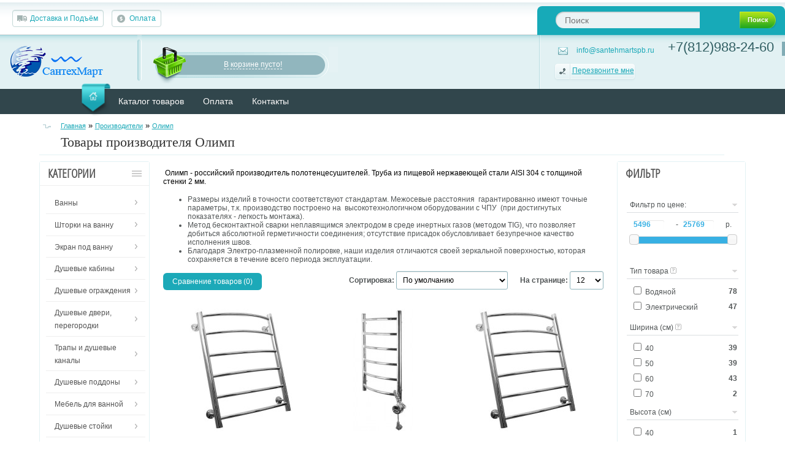

--- FILE ---
content_type: text/html; charset=utf-8
request_url: https://santehmartspb.ru/olimp.html
body_size: 21003
content:
<!DOCTYPE html>
<html>
<head>
<meta charset="UTF-8" />
<meta name="viewport" content="width=device-width, initial-scale=1, maximum-scale=1">
<title>Товары производителя Олимп - купить в Санкт-Петербурге</title>
<base href="//santehmartspb.ru/" />
<meta name="description" content="У нас вы можете приобрести товары фирмы Олимп. Есть бесплатная доставка по городу. На весь бренд Олимп действует официальная гарантия! Звоните." />
<meta name="keywords" content="Олимп, купить, спб, заказать" />
<meta property="og:description" content=" У нас вы можете приобрести товары фирмы Олимп. Есть бесплатная доставка по городу. На весь бренд Олимп действует официальная гарантия! Звоните." />
<meta property="og:title" content="Товары производителя Олимп - купить в Санкт-Петербурге" />
<meta property="og:type" content="website" />
<meta property="og:url" content="https://santehmartspb.ru/olimp.html" />
<meta property="og:image" content="https://santehmartspb.ru/image/cache/data/tovar/Olimp/logo-olimp-80x80.jpg" />
<meta property="og:site_name" content="Интернет-магазин Сантехмарт" />
<link rel="stylesheet" type="text/css" href="catalog/view/theme/online-ts/stylesheet/stylesheet.css" />
<link rel="stylesheet" type="text/css" href="catalog/view/theme/online-ts/stylesheet/responsive.css" />
<link rel="icon" href="https://santehmartspb.ru/favicon120.png" type="image/png">
<link rel="icon" href="https://santehmartspb.ru/favicon.ico" type="image/x-icon">
<link rel="stylesheet" type="text/css" href="catalog/view/theme/online-ts/stylesheet/yo-menu/yo-fm.css" media="screen" />
<link rel="stylesheet" type="text/css" href="catalog/view/theme/default/stylesheet/filterpro.css" media="screen" />
<link rel="stylesheet" type="text/css" href="catalog/view/javascript/jquery/qtip2/jquery.qtip.min.css" media="screen" />
<link rel="stylesheet" type="text/css" href="catalog/view/theme/default/stylesheet/jquery.loadmask.css" media="screen" />
<link rel="stylesheet" type="text/css" href="catalog/view/theme/default/stylesheet/product_statuses.css" media="screen" />
<script type="text/javascript" src="catalog/view/javascript/jquery/jquery-1.7.1.min.js"></script>
<script type="text/javascript" src="catalog/view/javascript/jquery/ui/jquery-ui-1.8.16.custom.min.js"></script>
<link rel="stylesheet" type="text/css" href="catalog/view/javascript/jquery/ui/themes/ui-lightness/jquery-ui-1.8.16.custom.css" />
<script type="text/javascript" src="catalog/view/javascript/jquery/ui/external/jquery.cookie.js"></script>
<script type="text/javascript" src="catalog/view/theme/online-ts/js/jquery/colorbox/jquery.colorbox.js"></script>
<link rel="stylesheet" type="text/css" href="catalog/view/theme/online-ts/js/jquery/colorbox/colorbox.css" media="screen" />
<script defer type="text/javascript" src="catalog/view/javascript/jquery/tabs.js"></script>
<script defer type="text/javascript" src="catalog/view/theme/online-ts/js/common.js"></script>
<script defer type="text/javascript" src="catalog/view/theme/online-ts/js/add_bc.js"></script>
<script defer type="text/javascript" src="catalog/view/theme/online-ts/js/cloud-zoom.1.0.2.min.js"></script>
<script type="text/javascript" src="catalog/view/theme/online-ts/js/category-slide.js"></script>
<script type="text/javascript" src="catalog/view/theme/online-ts/js/jquery/contac/jquery.validate.pack.js"></script>
<script type="text/javascript" src="catalog/view/theme/online-ts/js/jquery/libs/jlibs_uncompressed.js"></script>
<script defer type="text/javascript" src="catalog/view/theme/online-ts/js/addtocopy.js"></script>
<style>
  #ctrlcopy {
	height:1px;
	overflow:hidden;
	position:absolute;
	width:1px;
	margin: 5px 0 0 -1px;
	line-height:0;
	opacity: 0;
  }
</style>
<script type="text/javascript">
(function($){

	//define the new for the plugin ans how to call it	
	$.fn.contac = function(options) {
		//set default options  
		var defaults = {
			url: 'catalog/view/theme/online-ts/js/jquery/contac/mail.php',
			namer: 'Ваше имя:',
			number: 'Ваш телефон:',
			message : 'Сообщение:',
			subject : 'Сообщение контакта',
			submit : 'Отправить',
			recievedMsg : 'Спасибо за ваше обращение. В ближайшее время наш менеджер свяжется с вами. Время работы операторов по будням с 9.00-16.30',
			notRecievedMsg : 'Извините, но ваше сообщение не отправлено, попробуйте позднее',
			disclaimer: 'Пожалуйста, напишите нам, мы ценим ваше мнение',
			hideOnSubmit: false

		};

		//call in the default otions
		var options = $.extend(defaults, options);
		//act upon the element that is passed into the design    
		return this.each(function() {
			//construct the form
			var this_id_prefix = '#'+this.id+' ';
			$(this).html('<form method="" action="" id="contactF"><div id="loading"></div><div class="recallbox"><div class="dtw"><a class="rcol close" href="#">x</a><div id="callback"></div><div class="optgroup"><div class="lgrey">'+options.namer+'</div><label for="namer"></label><input id="namer" class="f_input" name="namer"/></div><div class="optgroup"><div class="lgrey">'+options.number+'</div><label for="number"></label><input id="number" class="f_input" name="number" /></div><div class="optgroup"><div class="lgrey">'+options.message+'</div><label for="message"></label><textarea id="message" name="message" class="f_textarea" rows="4" cols="30" ></textarea></div></div><div class="dbw"><input class="f_btn" type="submit" value="'+options.submit+'"/></div></div></form>');
			
			$(".openrecall, .recallbox .close").click(function(){
				$(".recallbox").slideToggle("slow");
				$(this).toggleClass("active");
			});
			
			
			//validate the form 
			$(this_id_prefix+"#contactF").validate({
				//set the rules for the fild names
				rules: {
					namer: {
						required: true,
						minlength: 2
					},
					number: {
						required: true,
						minlength: 6,
						number: true
					},
					
					message: {
						required: true
					}
				},
				//set messages to appear inline
					messages: {
						namer: "",
						number: "",
						message: ""
					},			

				submitHandler: function() {
					$(this_id_prefix+'.optgroup').hide();
					$(this_id_prefix+'.f_btn').hide();
					$(this_id_prefix+'#loading').show();
				$.ajax({
				  type: 'POST',
				  url: options.url,
				  data: {subject:options.subject, namer:$(this_id_prefix+'#namer').val(), number:$(this_id_prefix+'#number').val(), message:$(this_id_prefix+'#message').val()},
				  success: function(data){
										$(this_id_prefix+'#loading').css({display:'none'}); 
										if( data == 'success') {
											$(this_id_prefix+'#callback').show().append(options.recievedMsg);
											if(options.hideOnSubmit == true) {
												//hide the tab after successful submition if requested
												$(this_id_prefix+'#contactF').animate({dummy:1}, 2000).animate({"marginLeft": "-=450px"}, "slow");
												$(this_id_prefix+'div#contac_inner').animate({dummy:1}, 2000).animate({"marginLeft": "-=447px"}, "slow").animate({"marginLeft": "+=5px"}, "fast"); 
												$(this_id_prefix+'#overlay').css({display: 'none'});	
											}
										} else {
											$(this_id_prefix+'#callback').show().append(options.notRecievedMsg);
											setTimeout(function(){
												$(this_id_prefix+'.holder').show();
												$(this_id_prefix+'#callback').hide().html('');
											},2000);
										}
									},
				  error:function(){
										$(this_id_prefix+'#loading').css({display:'none'}); 
										$(this_id_prefix+'#callback').show().append(options.notRecievedMsg);
														}
				});	
				}
			});
		});
	};
 
})(jQuery);
$(function(){
    $('#contac').contac({
    subject: 'feedback URL:'+location.href});
});
</script><link rel="stylesheet" type="text/css" href="catalog/view/theme/online-ts/js/jquery/contac/contac.css" />



<script type="text/javascript" src="catalog/view/javascript/jquery/jquery.total-storage.min.js"></script>
<script type="text/javascript" src="catalog/view/javascript/jquery/yo-menu/jquery.menu-aim.js"></script>
<script type="text/javascript" src="catalog/view/javascript/jquery/jquery.tmpl.min.js"></script>
<script type="text/javascript" src="catalog/view/javascript/jquery/jquery.deserialize.min.js"></script>
<script type="text/javascript" src="catalog/view/javascript/jquery/jquery.loadmask.min.js"></script>
<script type="text/javascript" src="catalog/view/javascript/jquery/jquery.lazyload.min.js"></script>
<script type="text/javascript" src="catalog/view/javascript/jquery/jquery.ui.touch-punch.min.js"></script>
<script type="text/javascript" src="catalog/view/javascript/filterpro.min.js"></script>
<script type="text/javascript" src="catalog/view/javascript/jquery/qtip2/jquery.qtip.min.js"></script>
<script type="text/javascript" src="catalog/view/javascript/search_suggestion.js"></script>
<!--[if IE 7]> 
<link rel="stylesheet" type="text/css" href="catalog/view/theme/online-ts/stylesheet/ie7.css" />
<![endif]-->
<!--[if IE 8]> 
<link rel="stylesheet" type="text/css" href="catalog/view/theme/online-ts/stylesheet/ie8.css" />
<![endif]-->
<!--[if lt IE 7]>
<link rel="stylesheet" type="text/css" href="catalog/view/theme/online-ts/stylesheet/ie6.css" />
<script type="text/javascript" src="catalog/view/javascript/DD_belatedPNG_0.0.8a-min.js"></script>
<script type="text/javascript">
DD_belatedPNG.fix('#logo img');
</script>
<![endif]-->
<script type="text/javascript"><!--
$("button.close").click(function () {
   $("#modal-login").css("display", "none");
});
//--></script>

<style type="text/css">
body {
    background: url("catalog/view/theme/online-ts/image/#FFFFFF") repeat-x scroll center top transparent;
    background: #FFFFFF;
}
h1 {
    color: #333333;    font-size: 22px;}
h2 {
    color: #333333;    font-size: 13px;}
a, a b,
.list-manuf a,
.breadcrumb a,
.contacts-left-header a span.callback {
    color: #1CA9B8;
}
#footer .column a {
	color: #000000;    font-size: 13px;}
a:hover,
.links > ul > li > a:hover,
.box-product .name a:hover,
.owl-carousel .name a:hover,
#footer .column a:hover,
.category-list ul li a:hover span,
.breadcrumb a:hover,
#menu > ul > li > div > ul > li.children > div a:hover,
.box-content > ul > li > a:hover,
.list-manuf a:hover,
.product-grid .name a:hover,
#welcome a:hover,
.box-content > ul > li ul > li > a.active {
    color: #2bab1f;
}
a.button, input.button {
    color: #FFFFFF;    font-size: 12px;    background: linear-gradient(#45CED6 , #1EA5B2) repeat scroll 0 0 rgba(0, 0, 0, 0);	border: 1px solid #1EA5B2;	box-shadow: 0 0 0 1px #45CED6  inset;}
a.button, input.button {
		filter: progid:DXImageTransform.Microsoft.gradient( startColorstr='#45CED6 ', endColorstr='#1EA5B2',GradientType=0 );
		background: -ms-linear-gradient(#45CED6 , #1EA5B2) repeat scroll 0 0 rgba(0, 0, 0, 0);}
.box-product .cart input.button,
.product-grid .cart input.button,
.owl-carousel .cart input.button,
.product-list .cart input.button {
	filter: progid:DXImageTransform.Microsoft.gradient( startColorstr='#45CED6 ', endColorstr='#1EA5B2',GradientType=0 ), progid:DXImageTransform.Microsoft.AlphaImageLoader(src="catalog/view/theme/online-ts/image/cartorder.png");
}
.box-product .cart, .product-grid .cart, .owl-item .cart, .product-list .cart, .product-grid > div .cart_divshadowwidth768 {
	background: linear-gradient(#45CED6 , #1EA5B2) repeat scroll 0 0 rgba(0, 0, 0, 0);	border: 1px solid #1EA5B2;	box-shadow: 0 0 0 1px #45CED6  inset;}
	.box-product .cart:hover, .product-grid .cart:hover, .owl-item .cart:hover, .product-list .cart:hover, .product-grid > div .cart_divshadowwidth768:hover {
		background: #1CA9B8;
	}
	a.button:hover, input.button:hover {
		background: #1CA9B8;
	}
.product-filter .list_icon,
.product-filter .grid_icon_active:hover,
.product-filter .grid_icon,
.product-filter .list_icon_active:hover {
	background-color: #1CA9B8;
}
.pagination .links b,
.pagination .links a:hover {
	border: 1px solid #1CA9B8;
}
.pagination {
    border-bottom: 1px solid #1CA9B8;
}
.product-compare a {
	background: #1CA9B8;
}
.htabs a.selected,
.htabs a:hover {
	background: #E9F5F6;	color: #4F5354;}
.htabs a {
	background: #80CF1B;	color: #FFFFFF;}
.tab-content {
	border: 1px solid #E9F5F6;
}
.product-zoom {
	background: #1CA9B8;
}
.pagination .links b {
	color: #1CA9B8;
}
.icon:hover {
	color: #1CA9B8;
}
a.button:hover, a.button.active, input.button:hover, input.button.active {
    background-color: #1CA9B8;
}
.cart-box-bottom input.button-carts:hover {
    background: #1CA9B8;
}
#menu > ul > li > a,
#menu .center-menu ul.statii a {
    color: #FFFFFF;    font-size: 16px;}
#menu > ul > li > a:hover,
#menu .center-menu ul.statii li a:hover {
	color: #FFFFFF;	border-color: #2bab1f;}
#menu .center-menu ul.statii li:hover {
	background: #000000;}
#menu > ul > li.children:hover > a,
#menu > ul > li.current.children:hover > a,
#menu > ul > li:hover > a,
#menu > ul > li.current:hover > a {
    color: #FFFFFF;}
#menu > ul > li > a.active {
    color: #FFFFFF;    font-size: 16px;}
#menu > ul > li > div > ul > li > a,
#menu > ul > li > div > ul > li > a.shadow {
    color: #4C4C4C;
}
#menu > ul > li > div > ul > li > div > ul > li > a {
    color: #4C4C4C;
}
#menu > ul > li:hover {
    background: #000000;
}
#menu,
#menu.up_to_tablet {
    background: #31464c;}
#content .box-heading {
	color: #333333;	font-size: 20px;}
.checkout a {
    color: #000000;    font-size: 12px;}
#cart .heading a {
    color: #000000;    font-size: 12px;}
#header #cart .heading a {
    color: #000000;    font-size: 12px;}
#header #cart .checkoutbuttons a {
    color: #FFFFFF;    font-size: 11px;    background: #333333;}
#header #cart .checkoutbuttons a:hover {
    background: #DDDDDD;    color: #000000;}
#footer h3 {
    color: #414141;    font-size: 16px;    background: #FFFFFF;}
#footer .column {
    background: #FFFFFF;    background: #FFFFFF;    background: linear-gradient(#FFFFFF, #FFFFFF) repeat scroll 0 0 rgba(0, 0, 0, 0);    
}
}
#footer .column a {
    color: #000000;    font-size: 13px;}
#column-left .box.category, #column-right .box.category {
    background: #F5FAFB;
}
ul.box-category li a {
    font-size: 13px;    color: #000000;    text-shadow: ;}
ul.box-category > li ul > li > a {
	font-size: 13px;    color: #000000;}
ul.box-category > li ul > li ul > li > a {
	font-size: 13px;    color: #000000;}
ul.box-category > li + li,
ul.box-category > li ul > li + li {
    border-top-color: #D2D2CE;
}
ul.box-category li > ul {
    border-top-color: #2BAB1F;
}
ul.box-category li:hover {
    background: #F5FAFB;
}
ul.box-category li a:hover,
ul.box-category > li ul > li:hover > a {
    color: #2BAB1F;
}
.icon-plus:before {
    color: #2BAB1F;    font-size: 12px;}
ul.box-category a.category-button.detailed .icon-plus:before {
    color: #2BAB1F;    font-size: 12px;}
.box-category > ul > li.back > div > ul > li > a {
    color: #000000;    font-size: 13px;}
.box-category > ul > li.back > div > ul > li > ul > li > a {
    color: #000000;    font-size: 13px;}
.box-category > ul > li.active.back > div > ul > li > a {
    color: #000000;    font-size: 13px;}
.box-category > ul > li.active.back > div > ul > li > ul > li > a {
    color: #000000;    font-size: 13px;}
.category-list ul li a span {
    color: #000000;    font-size: 13px;}
.box-product .price,
.owl-carousel .price {
    color: #EC005C;    font-size: 18px;}
.jcarousel-skin-carousel .price {
    color: #EC005C;    font-size: 18px;}
.product-list.module > div .price {
    color: #EC005C;    font-size: 18px;}
.box-product .price-new,
.owl-carousel .price-new,
.tovar_day .price-new {
    color: #EC005C;    font-size: 18px;}
.product-list.module > div .price .price-new {
    color: #EC005C;    font-size: 18px;}
.box-product .price-old,
.owl-carousel .price-old,
.tovar_day .price-old {
    color: #777777;    font-size: 12px;}
.jcarousel-skin-carousel .price-old {
    color: #777777;    font-size: 12px;}
.product-list.module > div .price .price-old {
    color: #777777;    font-size: 12px;}
.product-list.module .name a {
    color: #326064;    font-size: 13px;}
.box-product .name a,
.owl-carousel .name a {
    color: #326064;    font-size: 13px;}
#content .box-product .description_hover,
#content .box-product .description_no_hover {
	color: #326064;    font-size: 12px;}
.jcarousel-skin-carousel .name a {
    color: #326064;    font-size: 13px;}
.product-list > div .price {
    color: #F60587;    font-size: 18px;}
.product-grid > div .price {
    color: #F60587;    font-size: 18px;}
.product-list > div .price-new {
    color: #F60587;    font-size: 18px;}
.product-grid > div .price-new {
    color: #F60587;    font-size: 18px;}
.product-list > div .price-old {
    color: #000000;    font-size: 14px;}
.product-grid > div .price-old {
    color: #000000;    font-size: 14px;}
.product-list > div .name a {
    color: #000000;    font-size: 14px;}
.product-grid > div .name a {
    color: #000000;    font-size: 14px;}
.category-info p {
        }
.manufacturer-info p {
    color: #000000;    font-size: 12px;}
.box-heading {
    color: #333333;    font-size: 20px;}
.product-info h1 {
    color: #636E75;    font-size: 23px;}
.product-info .options .option span.bold {
	color: #000000;    font-size: 12px;}
.product-info .price-style {
    color: #F60587;    font-size: 18px;}
.product-info .price-new {
    color: #F60587;    font-size: 18px;}
.product-info .price-old {
    color: #111111;    font-size: 13px;}
.product-info .option b {
    color: #000000;    font-size: 12px;}
.timejob_footer h4 {
        }
.timejob_footer p,
.pay_social h4 {
    color: #FFFFFF;    font-size: 13px;}
.questions_footer h4 {
        }
.questions_footer p {
    color: #94A4A3;    font-size: 12px;}
.menu-categories a.category-button,
.menu-categories a.category-button.detailed {
        }
.menu-categories > div ul li a.name {
        }
.menu-categories > div ul li > div ul li a {
        }
.statii-footer {
    color: #ffffff;	font-size: 13px;
}
.statii-footer > ul > li > a {
    color: #ffffff;    font-size: 13px;}
.bottom-footer {
    background: #22373D;    background: #31464C;    background: linear-gradient(#22373D, #31464C) repeat scroll 0 0 rgba(0, 0, 0, 0);    
}
.footer-niz {
    background-color: #E2F1F3;
}
.footer-niz {
    color: #91B6BE;
	font-size: 12px;
}
.bottom-footer-text {
    color: #94A4A3;    font-size: 12px;	background: #F5FAFB;}
.yesselect, .yesselect1, .yesselect2, .yesselect3, .yesselect4, .yesselect5, .yesselect6, .yesselect7, .yesselect8, .yesselect9, .yesselect10, .yesselectchek, .yesselectchek1, .yesselectchek2, .yesselectchek3, .yesselectchek4, .yesselectchek5, .yesselectchek6, .yesselectchek7, .yesselectchek8, .yesselectchek9, .yesselectchek10, .yesselect10000, .yesselect10001, .yesselect10002, .yesselect10003, .yesselect10004, .yesselect10005, .yesselect10006, .yesselect10007, .yesselect10008, .yesselect10009, .yesselect10010, .yesselectchek10000, .yesselectchek10001, .yesselectchek10002, .yesselectchek10003, .yesselectchek10004, .yesselectchek10005, .yesselectchek10006, .yesselectchek10007, .yesselectchek10008, .yesselectchek10009, .yesselectchek10010 {
        background: #2E85BC;
    border-color: #2E85BC;
        color: #ffffff;    
}
.product-list .description-list {
	color: #326064;    font-size: 12px;}
.description_hover, .description_no_hover {
	color: #326064;    font-size: 12px;}
.box-product .image .stiker-module-popular,
.product-grid .image .stiker-module-popular,
.product-list .image .stiker-module-popular,
.owl-item .image .stiker-module-popular,
.product-info .image .stiker-popular-product {
	background: linear-gradient(#67C41B, #39B11E) repeat scroll 0 0 rgba(0, 0, 0, 0); 
	color: #FFFFFF;}
.box-product .image .stiker-module-new,
.product-grid .image .stiker-module-new,
.product-list .image .stiker-module-new,
.owl-item .image .stiker-module-new,
.product-info .image .stiker-new-product {
	background: linear-gradient(#45CED6, #1EA5B2) repeat scroll 0 0 rgba(0, 0, 0, 0); 
	color: #FFFFFF;}
.box-product .image .stiker-module-special,
.product-grid .image .stiker-module-special,
.product-list .image .stiker-module-special,
.owl-item .image .stiker-module-special,
.product-info .image .stiker-special-product {
	background: linear-gradient(#FF52C6, #ED259A) repeat scroll 0 0 rgba(0, 0, 0, 0);	color: #FFFFFF;}
#menu .center-menu > ul > li > a, #menu .mobile_menu_trigger {
	border-bottom: 4px solid #31464c;	color: #FFFFFF;	font-size: 16px;}
#menu .center-menu > ul > li.current > a {
	border-bottom: 4px solid #2bab1f;}
#menu .center-menu > ul > li:hover > a {
	background: #000000;	color: #FFFFFF;}
#menu .center-menu > ul > li > div > ul > li > a.shadow {
	color: #4C4C4C;}
#menu .center-menu > ul > li ul > li > a {
	color: #4C4C4C;}
#menu .center-menu > ul.menu-ul > li:hover > a.home {
	border-bottom: 4px solid #31464c;}
</style>
<!--[if IE 9]> 
	<style type="text/css">
.box-product .cart input.button,
.product-grid .cart input.button,
.owl-carousel .cart input.button,
.product-list .cart input.button,
a.button, input.button {
	filter: none;
	background-color: #45CED6 ;}

.box-product .cart, .product-grid .cart, .owl-item .cart {
	background: #45CED6 ;}
#content .box-product > div .image:hover .product-zoom,
#content .product-grid > div .image:hover .product-zoom,
#content .product-list > div .image:hover .product-zoom,
#content .owl-item > div .image:hover .product-zoom {
    display: none;
}
	</style>
<![endif]-->
<!--[if IE]>
<style type="text/css">
    .box-product > div:hover .product-zoom, .product-grid > div:hover .product-zoom, .owl-item > div:hover .product-zoom {
        display: none;
    }
    #menu > ul > li > a,
    .box-heading {
    font-size: 14px;
    }
    #menu > ul > li.children:hover > a,
    #menu > ul > li.current.children:hover > a {
        padding: 6px 0;
    }
</style>
<![endif]-->
</head>
<body>
<div class="header_top">
<div class="header_top_center">
	<div class="head-statii-top-line">
	<ul>
															<li><a href="https://santehmartspb.ru/informaciya-o-dostavke.html"  class="shipping">
					Доставка и Подъём					</a></li>
													<li><a href="https://santehmartspb.ru/oplata.html"  class="pay">
					Оплата					</a></li>
								
				
		</ul>
	</div>
		<div id="search">
	<div class="button-search">Поиск</div>
	<input type="text" name="search" placeholder="Поиск" value="" />
	</div>
	<div class="lang-curr">
					</div>
</div>
</div>
<div id="header_block">
<div class="header_block_child">
<div class="header_block_children">
<div id="header">
    <div class="bg-header">
            <div class="logo"><a href="https://santehmartspb.ru/"><img src="santehmart.png" title="Интернет-магазин Сантехмарт" alt="Интернет-магазин Сантехмарт" /></a></div>
      	  <div id="search_tablet">
	  <div class="button-search">Поиск</div>
	  <input type="text" name="search" placeholder="Поиск" value="" />
	  </div>	
	  <div class="bg-header-line"></div>
	  <div class="line-search-cart-header">
		<div id="cart">
  <div class="heading">
      <div class="background"></div>
      <div class="mini_header_cart">
                           <a class="cart_empty" id="cart-total"><span>В корзине пусто!</span></a>
                   </div>
  </div>
    <div class="contentwrapper tablet_hide">
  <div class="content active">
        <div class="empty">В корзине пусто!</div>
      </div>
</div>
</div>
<script type="text/javascript">

function removefunctop(prodid,prodname,prodprice,prodq) {
window.dataLayer = window.dataLayer || [];

var temp1=prodprice.slice(0, -2);
temp1=temp1.replace(/ /g,''); 
var temp2=+temp1;

var temp3=+prodq;

dataLayer.push({
    "ecommerce": {
        "remove": {
            "products": [
                {
                    "id": prodid,
		    "price": temp2,
                    "quantity": temp3,
                    "name": prodname
                }
            ]
        }
    }
});
}
</script>	  </div>
            <div class="callback-header">
	  <div class="contacts-left-header">
	  <a href="mailto: info@santehmartspb.ru"><span class="e-mail">info@santehmartspb.ru</span></a>
	  <a class="openrecall"><span class="callback">Перезвоните мне</span></a>
	  <div id="contac"></div>
	  </div>
	  								  	  		  <div class="contacts-right-header">
		  							<span style="color: #326064; font-size: 22px; line-height: 18px; padding-bottom: 6px;"<br>+7(812)988-24-60<br></span>					  		  </div>
	  	  </div>
              <div class="header_links_cart"> 
            <div class="links">
                <ul>
                    <li><a href="https://santehmartspb.ru/">Главная</a></li>
                    <li><a href="https://santehmartspb.ru/wishlist/">Закладки (0)</a></li>
                    <li><a href="https://santehmartspb.ru/checkout/">Оформление заказа</a></li>
                    <li class="to-gadjet"><a href="https://santehmartspb.ru/shopping-cart/">Корзина покупок</a></li>
 																																			<li class="none-statii"><a href="https://santehmartspb.ru">Каталог товаров</a></li>
																									<li class="none-statii"><a href="https://santehmartspb.ru/oplata.html">Оплата</a></li>
																																									<li class="none-statii"><a href="https://santehmartspb.ru/kontakty.html">Контакты</a></li>
																																																																									<li class="mobile-s"><a href="https://santehmartspb.ru/informaciya-o-dostavke.html"  class="shipping">
								Доставка и Подъём								</a></li>
																						<li class="mobile-s"><a href="https://santehmartspb.ru/oplata.html"  class="pay">
								Оплата								</a></li>
														
							
				                </ul>
            </div>
        </div>
</div>
</div>
				<div id="menu" class="none-statii">
					<div class="center-menu">
											<ul class="statii">
							<li class="home_li"><a href="https://santehmartspb.ru/" class="home">&nbsp;</a></li>
																																								<li><a href="https://santehmartspb.ru">Каталог товаров</a></li>
																												<li><a href="https://santehmartspb.ru/oplata.html">Оплата</a></li>
																																														<li><a href="https://santehmartspb.ru/kontakty.html">Контакты</a></li>
																																																						</ul>
												
				</div>
</div>
</div>
</div>
<div id="container">
<div id="notification"></div><div class="block_breadc">
	<div class="breadcrumb"">
					<a href="https://santehmartspb.ru/">Главная</a>
					 &raquo; <a href="https://santehmartspb.ru/brands/">Производители</a>
					 &raquo; <a href="https://santehmartspb.ru/olimp.html">Олимп</a>
				<h1>Товары производителя Олимп<br />
		<span class="kol_vo">
				</span>
		</h1>
	</div>
	</div>
<div id="column-left">
    <div id="yomenu-1" class="box">
    <div class="box-heading fm-toggle"><span>Категории</span></div>
    <div class="box-content">
    <ul class="yo-fm fm-one ">
                  <li class="cid-96"> <a href="https://santehmartspb.ru/vanny/" class="fm-parent">
                        <span>Ванны</span> </a>
                        <ul>
                                        <li class="cid-96-97"> <a href="https://santehmartspb.ru/vanny/akrilovye-vanny/" class="fm-parent">
                                    <span>Акриловые ванны</span> </a>
                        <ul>
                                          <li class="cid-96-97-665"> <a href="https://santehmartspb.ru/vanny/akrilovye-vanny/1acreal-1/" class="">
                                                <span>1ACReal</span> </a>
                              </li>
                                                        <li class="cid-96-97-117"> <a href="https://santehmartspb.ru/vanny/akrilovye-vanny/1marka/" class="">
                                                <span>1Marka</span> </a>
                              </li>
                                                        <li class="cid-96-97-602"> <a href="https://santehmartspb.ru/vanny/akrilovye-vanny/abber-1/" class="">
                                                <span>Abber</span> </a>
                              </li>
                                                        <li class="cid-96-97-359"> <a href="https://santehmartspb.ru/vanny/akrilovye-vanny/actima-1/" class="">
                                                <span>Actima</span> </a>
                              </li>
                                                        <li class="cid-96-97-256"> <a href="https://santehmartspb.ru/vanny/akrilovye-vanny/aessel-1/" class="">
                                                <span>AESSEL</span> </a>
                              </li>
                                                        <li class="cid-96-97-650"> <a href="https://santehmartspb.ru/vanny/akrilovye-vanny/alex-baitler-2/" class="">
                                                <span>Alex Baitler</span> </a>
                              </li>
                                                        <li class="cid-96-97-106"> <a href="https://santehmartspb.ru/vanny/akrilovye-vanny/ampm/" class="">
                                                <span>AM.PM</span> </a>
                              </li>
                                                        <li class="cid-96-97-119"> <a href="https://santehmartspb.ru/vanny/akrilovye-vanny/aquanet/" class="">
                                                <span>Aquanet</span> </a>
                              </li>
                                                        <li class="cid-96-97-634"> <a href="https://santehmartspb.ru/vanny/akrilovye-vanny/belbagno-4/" class="">
                                                <span>Belbagno</span> </a>
                              </li>
                                                        <li class="cid-96-97-713"> <a href="https://santehmartspb.ru/vanny/akrilovye-vanny/bellsan-1/" class="">
                                                <span>BellSan</span> </a>
                              </li>
                                                        <li class="cid-96-97-355"> <a href="https://santehmartspb.ru/vanny/akrilovye-vanny/cersanit-3/" class="">
                                                <span>Cersanit</span> </a>
                              </li>
                                                        <li class="cid-96-97-614"> <a href="https://santehmartspb.ru/vanny/akrilovye-vanny/cezares-3/" class="">
                                                <span>Cezares</span> </a>
                              </li>
                                        </ul>
                      </li>
                                        <li class="cid-96-257"> <a href="https://santehmartspb.ru/vanny/gidromassazhnye-vanny/" class="fm-parent">
                                    <span>Гидромассажные ванны</span> </a>
                        <ul>
                                          <li class="cid-96-257-360"> <a href="https://santehmartspb.ru/vanny/gidromassazhnye-vanny/actima-2/" class="">
                                                <span>Actima</span> </a>
                              </li>
                                                        <li class="cid-96-257-280"> <a href="https://santehmartspb.ru/vanny/gidromassazhnye-vanny/gemy-1/" class="">
                                                <span>GEMY</span> </a>
                              </li>
                                                        <li class="cid-96-257-671"> <a href="https://santehmartspb.ru/vanny/gidromassazhnye-vanny/triton-4/" class="">
                                                <span>Triton</span> </a>
                              </li>
                                        </ul>
                      </li>
                                        <li class="cid-96-212"> <a href="https://santehmartspb.ru/vanny/iskusstvennyj-kamen/" class="fm-parent">
                                    <span>Искусственный камень</span> </a>
                        <ul>
                                          <li class="cid-96-212-268"> <a href="https://santehmartspb.ru/vanny/iskusstvennyj-kamen/estet-lux-1/" class="">
                                                <span>ESTET LUX</span> </a>
                              </li>
                                                        <li class="cid-96-212-781"> <a href="https://santehmartspb.ru/index.php?route=product/category&amp;path=96_212_781" class="">
                                                <span>Abber</span> </a>
                              </li>
                                        </ul>
                      </li>
                                        <li class="cid-96-194"> <a href="https://santehmartspb.ru/vanny/stalnye-vanny/" class="fm-parent">
                                    <span>Стальные ванны</span> </a>
                        <ul>
                                          <li class="cid-96-194-195"> <a href="https://santehmartspb.ru/vanny/stalnye-vanny/kaldewei-1/" class="">
                                                <span>Kaldewei</span> </a>
                              </li>
                                                        <li class="cid-96-194-500"> <a href="https://santehmartspb.ru/vanny/stalnye-vanny/viz-1/" class="">
                                                <span>ВИЗ</span> </a>
                              </li>
                                        </ul>
                      </li>
                                        <li class="cid-96-649"> <a href="https://santehmartspb.ru/vanny/uglovye-vanny/" class="">
                                    <span>Угловые ванны</span> </a>
                      </li>
                                        <li class="cid-96-120"> <a href="https://santehmartspb.ru/vanny/chugunnye-vanny/" class="fm-parent">
                                    <span>Чугунные ванны</span> </a>
                        <ul>
                                          <li class="cid-96-120-728"> <a href="https://santehmartspb.ru/vanny/chugunnye-vanny/aquatek-4/" class="">
                                                <span>Aquatek</span> </a>
                              </li>
                                                        <li class="cid-96-120-215"> <a href="https://santehmartspb.ru/vanny/chugunnye-vanny/goldman-1/" class="">
                                                <span>Goldman</span> </a>
                              </li>
                                                        <li class="cid-96-120-122"> <a href="https://santehmartspb.ru/vanny/chugunnye-vanny/roca/" class="">
                                                <span>ROCA</span> </a>
                              </li>
                                                        <li class="cid-96-120-662"> <a href="https://santehmartspb.ru/vanny/chugunnye-vanny/wotte-1/" class="">
                                                <span>Wotte</span> </a>
                              </li>
                                                        <li class="cid-96-120-309"> <a href="https://santehmartspb.ru/vanny/chugunnye-vanny/universal-novokuzneck/" class="">
                                                <span>УНИВЕРСАЛ (Новокузнецк)</span> </a>
                              </li>
                                        </ul>
                      </li>
                            </ul>
                      </li>
                        <li class="cid-187"> <a href="https://santehmartspb.ru/shtorki-dlya-vanny/" class="fm-parent">
                        <span>Шторки на ванну</span> </a>
                        <ul>
                                        <li class="cid-187-544"> <a href="https://santehmartspb.ru/shtorki-dlya-vanny/1marka-8/" class="">
                                    <span>1Marka</span> </a>
                      </li>
                                        <li class="cid-187-678"> <a href="https://santehmartspb.ru/shtorki-dlya-vanny/abber-6/" class="">
                                    <span>Abber</span> </a>
                      </li>
                                        <li class="cid-187-547"> <a href="https://santehmartspb.ru/shtorki-dlya-vanny/ampm-14/" class="">
                                    <span>AM.PM</span> </a>
                      </li>
                                        <li class="cid-187-548"> <a href="https://santehmartspb.ru/shtorki-dlya-vanny/aquanet-6/" class="">
                                    <span>Aquanet</span> </a>
                      </li>
                                        <li class="cid-187-746"> <a href="https://santehmartspb.ru/shtorki-dlya-vanny/aquatek-7/" class="">
                                    <span>Aquatek</span> </a>
                      </li>
                                        <li class="cid-187-549"> <a href="https://santehmartspb.ru/shtorki-dlya-vanny/avek-5/" class="">
                                    <span>Avek</span> </a>
                      </li>
                                        <li class="cid-187-561"> <a href="https://santehmartspb.ru/shtorki-dlya-vanny/bandhours-3/" class="">
                                    <span>BandHours</span> </a>
                      </li>
                                        <li class="cid-187-551"> <a href="https://santehmartspb.ru/shtorki-dlya-vanny/cezares-5/" class="">
                                    <span>Cezares</span> </a>
                      </li>
                                        <li class="cid-187-715"> <a href="https://santehmartspb.ru/shtorki-dlya-vanny/damixa-8/" class="">
                                    <span>Damixa</span> </a>
                      </li>
                                        <li class="cid-187-552"> <a href="https://santehmartspb.ru/shtorki-dlya-vanny/gemy-7/" class="">
                                    <span>Gemy</span> </a>
                      </li>
                                        <li class="cid-187-556"> <a href="https://santehmartspb.ru/shtorki-dlya-vanny/ravak-6/" class="">
                                    <span>Ravak</span> </a>
                      </li>
                                        <li class="cid-187-557"> <a href="https://santehmartspb.ru/shtorki-dlya-vanny/rgw-4/" class="">
                                    <span>RGW</span> </a>
                      </li>
                            </ul>
                      </li>
                        <li class="cid-310"> <a href="https://santehmartspb.ru/ekran-pod-vannu/" class="fm-parent">
                        <span>Экран под ванну</span> </a>
                        <ul>
                                        <li class="cid-310-562"> <a href="https://santehmartspb.ru/ekran-pod-vannu/alavann-1/" class="">
                                    <span>Alavann</span> </a>
                      </li>
                                        <li class="cid-310-690"> <a href="https://santehmartspb.ru/ekran-pod-vannu/cersanit-10/" class="">
                                    <span>Cersanit</span> </a>
                      </li>
                                        <li class="cid-310-727"> <a href="https://santehmartspb.ru/ekran-pod-vannu/triton-8/" class="">
                                    <span>Triton</span> </a>
                      </li>
                                        <li class="cid-310-689"> <a href="https://santehmartspb.ru/ekran-pod-vannu/kaksa-1/" class="">
                                    <span>КАКСА-А</span> </a>
                      </li>
                                        <li class="cid-310-663"> <a href="https://santehmartspb.ru/ekran-pod-vannu/metakam-5/" class="">
                                    <span>МетаКам</span> </a>
                      </li>
                            </ul>
                      </li>
                        <li class="cid-2"> <a href="https://santehmartspb.ru/dushevye-kabiny/" class="fm-parent">
                        <span>Душевые кабины</span> </a>
                        <ul>
                                        <li class="cid-2-403"> <a href="https://santehmartspb.ru/dushevye-kabiny/ampm-10/" class="">
                                    <span>AM.PM</span> </a>
                      </li>
                                        <li class="cid-2-624"> <a href="https://santehmartspb.ru/dushevye-kabiny/aquanet-8/" class="">
                                    <span>Aquanet</span> </a>
                      </li>
                                        <li class="cid-2-3"> <a href="https://santehmartspb.ru/dushevye-kabiny/bandhours/" class="">
                                    <span>BandHours</span> </a>
                      </li>
                                        <li class="cid-2-492"> <a href="https://santehmartspb.ru/dushevye-kabiny/domani-spa-1/" class="">
                                    <span>Domani-Spa</span> </a>
                      </li>
                                        <li class="cid-2-94"> <a href="https://santehmartspb.ru/dushevye-kabiny/erlit/" class="">
                                    <span>Erlit</span> </a>
                      </li>
                                        <li class="cid-2-249"> <a href="https://santehmartspb.ru/dushevye-kabiny/grossman-1/" class="">
                                    <span>GROSSMAN</span> </a>
                      </li>
                                        <li class="cid-2-603"> <a href="https://santehmartspb.ru/dushevye-kabiny/mario-1/" class="">
                                    <span>Mario</span> </a>
                      </li>
                                        <li class="cid-2-80"> <a href="https://santehmartspb.ru/dushevye-kabiny/niagara-1/" class="">
                                    <span>Niagara</span> </a>
                      </li>
                                        <li class="cid-2-15"> <a href="https://santehmartspb.ru/dushevye-kabiny/oporto-shower/" class="">
                                    <span>OPORTO Shower</span> </a>
                      </li>
                                        <li class="cid-2-245"> <a href="https://santehmartspb.ru/dushevye-kabiny/parly-1/" class="">
                                    <span>PARLY</span> </a>
                      </li>
                                        <li class="cid-2-190"> <a href="https://santehmartspb.ru/dushevye-kabiny/polar/" class="">
                                    <span>Polar</span> </a>
                      </li>
                                        <li class="cid-2-441"> <a href="https://santehmartspb.ru/dushevye-kabiny/sean-1/" class="">
                                    <span>Sean</span> </a>
                      </li>
                            </ul>
                      </li>
                        <li class="cid-162"> <a href="https://santehmartspb.ru/dushevye-ograzhdeniya/" class="fm-parent">
                        <span>Душевые ограждения</span> </a>
                        <ul>
                                        <li class="cid-162-679"> <a href="https://santehmartspb.ru/dushevye-ograzhdeniya/abber-7/" class="">
                                    <span>Abber</span> </a>
                      </li>
                                        <li class="cid-162-446"> <a href="https://santehmartspb.ru/dushevye-ograzhdeniya/alex-baitler/" class="">
                                    <span>Alex Baitler</span> </a>
                      </li>
                                        <li class="cid-162-399"> <a href="https://santehmartspb.ru/dushevye-ograzhdeniya/ampm-8/" class="">
                                    <span>AM.PM</span> </a>
                      </li>
                                        <li class="cid-162-606"> <a href="https://santehmartspb.ru/dushevye-ograzhdeniya/aquanet-7/" class="">
                                    <span>Aquanet</span> </a>
                      </li>
                                        <li class="cid-162-744"> <a href="https://santehmartspb.ru/dushevye-ograzhdeniya/aquatek-5/" class="">
                                    <span>Aquatek</span> </a>
                      </li>
                                        <li class="cid-162-335"> <a href="https://santehmartspb.ru/dushevye-ograzhdeniya/avek-1/" class="">
                                    <span>AVEK</span> </a>
                      </li>
                                        <li class="cid-162-210"> <a href="https://santehmartspb.ru/dushevye-ograzhdeniya/bandhours-2/" class="">
                                    <span>BandHours</span> </a>
                      </li>
                                        <li class="cid-162-473"> <a href="https://santehmartspb.ru/dushevye-ograzhdeniya/belbagno/" class="">
                                    <span>BelBagno</span> </a>
                      </li>
                                        <li class="cid-162-269"> <a href="https://santehmartspb.ru/dushevye-ograzhdeniya/cezares-1/" class="">
                                    <span>Cezares</span> </a>
                      </li>
                                        <li class="cid-162-714"> <a href="https://santehmartspb.ru/dushevye-ograzhdeniya/damixa-7/" class="">
                                    <span>Damixa</span> </a>
                      </li>
                                        <li class="cid-162-222"> <a href="https://santehmartspb.ru/dushevye-ograzhdeniya/erlit-2/" class="">
                                    <span>ERLIT</span> </a>
                      </li>
                                        <li class="cid-162-361"> <a href="https://santehmartspb.ru/dushevye-ograzhdeniya/gemy-3/" class="">
                                    <span>GEMY</span> </a>
                      </li>
                            </ul>
                      </li>
                        <li class="cid-341"> <a href="https://santehmartspb.ru/dushevye-dveri/" class="fm-parent">
                        <span>Душевые двери, перегородки</span> </a>
                        <ul>
                                        <li class="cid-341-680"> <a href="https://santehmartspb.ru/dushevye-dveri/abber-8/" class="">
                                    <span>Abber</span> </a>
                      </li>
                                        <li class="cid-341-461"> <a href="https://santehmartspb.ru/dushevye-dveri/ampm-12/" class="">
                                    <span>AM.PM</span> </a>
                      </li>
                                        <li class="cid-341-659"> <a href="https://santehmartspb.ru/dushevye-dveri/aquanet-10/" class="">
                                    <span>Aquanet</span> </a>
                      </li>
                                        <li class="cid-341-745"> <a href="https://santehmartspb.ru/dushevye-dveri/aquatek-6/" class="">
                                    <span>Aquatek</span> </a>
                      </li>
                                        <li class="cid-341-342"> <a href="https://santehmartspb.ru/dushevye-dveri/avek-4/" class="">
                                    <span>Avek</span> </a>
                      </li>
                                        <li class="cid-341-447"> <a href="https://santehmartspb.ru/dushevye-dveri/band-hours-2/" class="">
                                    <span>Band Hours</span> </a>
                      </li>
                                        <li class="cid-341-344"> <a href="https://santehmartspb.ru/dushevye-dveri/cezares-4/" class="">
                                    <span>Cezares</span> </a>
                      </li>
                                        <li class="cid-341-427"> <a href="https://santehmartspb.ru/dushevye-dveri/gemy-5/" class="">
                                    <span>Gemy</span> </a>
                      </li>
                                        <li class="cid-341-688"> <a href="https://santehmartspb.ru/dushevye-dveri/iddis-8/" class="">
                                    <span>Iddis</span> </a>
                      </li>
                                        <li class="cid-341-495"> <a href="https://santehmartspb.ru/dushevye-dveri/omnires-3/" class="">
                                    <span>Omnires</span> </a>
                      </li>
                                        <li class="cid-341-353"> <a href="https://santehmartspb.ru/dushevye-dveri/oporto-shower-3/" class="">
                                    <span>Oporto Shower </span> </a>
                      </li>
                                        <li class="cid-341-434"> <a href="https://santehmartspb.ru/dushevye-dveri/rgw-1/" class="">
                                    <span>RGW</span> </a>
                      </li>
                            </ul>
                      </li>
                        <li class="cid-583"> <a href="https://santehmartspb.ru/trapy-zheloba/" class="fm-parent">
                        <span>Трапы и душевые каналы</span> </a>
                        <ul>
                                        <li class="cid-583-584"> <a href="https://santehmartspb.ru/trapy-zheloba/alcaplast-2/" class="">
                                    <span>AlcaPlast</span> </a>
                      </li>
                                        <li class="cid-583-716"> <a href="https://santehmartspb.ru/trapy-zheloba/pestan/" class="">
                                    <span>Pestan</span> </a>
                      </li>
                            </ul>
                      </li>
                        <li class="cid-318"> <a href="https://santehmartspb.ru/dushevye-poddony/" class="fm-parent">
                        <span>Душевые поддоны</span> </a>
                        <ul>
                                        <li class="cid-318-664"> <a href="https://santehmartspb.ru/dushevye-poddony/alex-baitler-3/" class="">
                                    <span>Alex Baitler</span> </a>
                      </li>
                                        <li class="cid-318-725"> <a href="https://santehmartspb.ru/dushevye-poddony/ampm-17/" class="">
                                    <span>Am.Pm</span> </a>
                      </li>
                                        <li class="cid-318-337"> <a href="https://santehmartspb.ru/dushevye-poddony/avek-2/" class="">
                                    <span>AVEK</span> </a>
                      </li>
                                        <li class="cid-318-320"> <a href="https://santehmartspb.ru/dushevye-poddony/cezares-2/" class="">
                                    <span>Cezares</span> </a>
                      </li>
                                        <li class="cid-318-726"> <a href="https://santehmartspb.ru/dushevye-poddony/damixa-9/" class="">
                                    <span>Damixa</span> </a>
                      </li>
                                        <li class="cid-318-319"> <a href="https://santehmartspb.ru/dushevye-poddony/excellent-3/" class="">
                                    <span>EXCELLENT</span> </a>
                      </li>
                                        <li class="cid-318-362"> <a href="https://santehmartspb.ru/dushevye-poddony/gemy-4/" class="">
                                    <span>GEMY</span> </a>
                      </li>
                                        <li class="cid-318-323"> <a href="https://santehmartspb.ru/dushevye-poddony/iddis-3/" class="">
                                    <span>IDDIS</span> </a>
                      </li>
                                        <li class="cid-318-496"> <a href="https://santehmartspb.ru/dushevye-poddony/omnires-4/" class="">
                                    <span>Omnires</span> </a>
                      </li>
                            </ul>
                      </li>
                        <li class="cid-177"> <a href="https://santehmartspb.ru/mebel-dlya-vannoj/" class="fm-parent">
                        <span>Мебель для ванной</span> </a>
                        <ul>
                                        <li class="cid-177-181"> <a href="https://santehmartspb.ru/mebel-dlya-vannoj/komplekt-mebeli/" class="">
                                    <span>КОМПЛЕКТЫ МЕБЕЛИ</span> </a>
                      </li>
                                        <li class="cid-177-179"> <a href="https://santehmartspb.ru/mebel-dlya-vannoj/shkafy/" class="">
                                    <span>ПЕНАЛЫ и ШКАФЧИКИ</span> </a>
                      </li>
                                        <li class="cid-177-178"> <a href="https://santehmartspb.ru/mebel-dlya-vannoj/zerkala/" class="">
                                    <span>ЗЕРКАЛА и ЗЕРКАЛЬНЫЕ ШКАФЧИКИ</span> </a>
                      </li>
                                        <li class="cid-177-180"> <a href="https://santehmartspb.ru/mebel-dlya-vannoj/tumba-pod-rakovinu/" class="">
                                    <span>ТУМБА ПОД РАКОВИНУ</span> </a>
                      </li>
                                        <li class="cid-177-428"> <a href="https://santehmartspb.ru/mebel-dlya-vannoj/1marka-6/" class="">
                                    <span>1Марка</span> </a>
                      </li>
                                        <li class="cid-177-596"> <a href="https://santehmartspb.ru/mebel-dlya-vannoj/alavann-2/" class="">
                                    <span>Alavann</span> </a>
                      </li>
                                        <li class="cid-177-401"> <a href="https://santehmartspb.ru/mebel-dlya-vannoj/ampm-9/" class="">
                                    <span>AM.PM</span> </a>
                      </li>
                                        <li class="cid-177-237"> <a href="https://santehmartspb.ru/mebel-dlya-vannoj/aquanet-2/" class="">
                                    <span>AQUANET</span> </a>
                      </li>
                                        <li class="cid-177-312"> <a href="https://santehmartspb.ru/mebel-dlya-vannoj/aqwella-1/" class="">
                                    <span>AQWELLA</span> </a>
                      </li>
                                        <li class="cid-177-658"> <a href="https://santehmartspb.ru/mebel-dlya-vannoj/bandhours-5/" class="">
                                    <span>Bandhours</span> </a>
                      </li>
                                        <li class="cid-177-768"> <a href="https://santehmartspb.ru/mebel-dlya-vannoj/caprigo-7/" class="">
                                    <span>Caprigo</span> </a>
                      </li>
                                        <li class="cid-177-480"> <a href="https://santehmartspb.ru/mebel-dlya-vannoj/cersanit-5/" class="">
                                    <span>Cersanit</span> </a>
                      </li>
                            </ul>
                      </li>
                        <li class="cid-158"> <a href="https://santehmartspb.ru/dushevye-stojki/" class="fm-parent">
                        <span>Душевые стойки</span> </a>
                        <ul>
                                        <li class="cid-158-677"> <a href="https://santehmartspb.ru/dushevye-stojki/abber-5/" class="">
                                    <span>Abber</span> </a>
                      </li>
                                        <li class="cid-158-748"> <a href="https://santehmartspb.ru/dushevye-stojki/allen-brau-1/" class="">
                                    <span>Allen Brau</span> </a>
                      </li>
                                        <li class="cid-158-396"> <a href="https://santehmartspb.ru/dushevye-stojki/ampm-6/" class="">
                                    <span>AM.PM</span> </a>
                      </li>
                                        <li class="cid-158-505"> <a href="https://santehmartspb.ru/dushevye-stojki/aquanet-4/" class="">
                                    <span>Aquanet</span> </a>
                      </li>
                                        <li class="cid-158-759"> <a href="https://santehmartspb.ru/dushevye-stojki/argo-4/" class="">
                                    <span>Argo</span> </a>
                      </li>
                                        <li class="cid-158-338"> <a href="https://santehmartspb.ru/dushevye-stojki/avek-3/" class="">
                                    <span>AVEK</span> </a>
                      </li>
                                        <li class="cid-158-700"> <a href="https://santehmartspb.ru/dushevye-stojki/boheme-2/" class="">
                                    <span>Boheme</span> </a>
                      </li>
                                        <li class="cid-158-501"> <a href="https://santehmartspb.ru/dushevye-stojki/bravat-1/" class="">
                                    <span>Bravat</span> </a>
                      </li>
                                        <li class="cid-158-766"> <a href="https://santehmartspb.ru/dushevye-stojki/caprigo-5/" class="">
                                    <span>Caprigo</span> </a>
                      </li>
                                        <li class="cid-158-512"> <a href="https://santehmartspb.ru/dushevye-stojki/dk/" class="">
                                    <span>D&amp;K</span> </a>
                      </li>
                                        <li class="cid-158-699"> <a href="https://santehmartspb.ru/dushevye-stojki/damixa-4/" class="">
                                    <span>Damixa</span> </a>
                      </li>
                                        <li class="cid-158-631"> <a href="https://santehmartspb.ru/dushevye-stojki/dorff-1/" class="">
                                    <span>Dorff</span> </a>
                      </li>
                            </ul>
                      </li>
                        <li class="cid-123"> <a href="https://santehmartspb.ru/unitazy/" class="fm-parent">
                        <span>Унитазы</span> </a>
                        <ul>
                                        <li class="cid-123-718"> <a href="https://santehmartspb.ru/unitazy/unitazy-abber/" class="">
                                    <span>ABBER</span> </a>
                      </li>
                                        <li class="cid-123-784"> <a href="https://santehmartspb.ru/unitazy/abelsberg/" class="">
                                    <span>ABELSBERG</span> </a>
                      </li>
                                        <li class="cid-123-752"> <a href="https://santehmartspb.ru/unitazy/allen-brau-3/" class="">
                                    <span>Allen Brau</span> </a>
                      </li>
                                        <li class="cid-123-198"> <a href="https://santehmartspb.ru/unitazy/ampm-1/" class="">
                                    <span>AM.PM</span> </a>
                      </li>
                                        <li class="cid-123-520"> <a href="https://santehmartspb.ru/unitazy/aquanet-5/" class="">
                                    <span>Aquanet</span> </a>
                      </li>
                                        <li class="cid-123-705"> <a href="https://santehmartspb.ru/unitazy/aquatek-3/" class="">
                                    <span>Aquatek</span> </a>
                      </li>
                                        <li class="cid-123-615"> <a href="https://santehmartspb.ru/unitazy/belbagno-2/" class="">
                                    <span>BelBagno</span> </a>
                      </li>
                                        <li class="cid-123-502"> <a href="https://santehmartspb.ru/unitazy/bravat-2/" class="">
                                    <span>Bravat</span> </a>
                      </li>
                                        <li class="cid-123-737"> <a href="https://santehmartspb.ru/unitazy/caprigo/" class="">
                                    <span>Caprigo</span> </a>
                      </li>
                                        <li class="cid-123-128"> <a href="https://santehmartspb.ru/unitazy/cersanit/" class="">
                                    <span>Cersanit</span> </a>
                      </li>
                                        <li class="cid-123-753"> <a href="https://santehmartspb.ru/unitazy/creavit-1/" class="">
                                    <span>Creavit</span> </a>
                      </li>
                                        <li class="cid-123-406"> <a href="https://santehmartspb.ru/unitazy/creo-ceramique/" class="">
                                    <span>Creo Ceramique</span> </a>
                      </li>
                            </ul>
                      </li>
                        <li class="cid-354"> <a href="https://santehmartspb.ru/installyaciya-unitaz/" class="fm-parent">
                        <span>Унитазы с инсталляцией</span> </a>
                        <ul>
                                        <li class="cid-354-564"> <a href="https://santehmartspb.ru/installyaciya-unitaz/ampm-15/" class="">
                                    <span>AM.PM</span> </a>
                      </li>
                                        <li class="cid-354-730"> <a href="https://santehmartspb.ru/installyaciya-unitaz/boheme-3/" class="">
                                    <span>Boheme</span> </a>
                      </li>
                                        <li class="cid-354-740"> <a href="https://santehmartspb.ru/installyaciya-unitaz/caprigo-2/" class="">
                                    <span>Caprigo</span> </a>
                      </li>
                                        <li class="cid-354-565"> <a href="https://santehmartspb.ru/installyaciya-unitaz/cersanit-7/" class="">
                                    <span>Cersanit</span> </a>
                      </li>
                                        <li class="cid-354-773"> <a href="https://santehmartspb.ru/installyaciya-unitaz/cerutti-spa/" class="">
                                    <span>Cerutti Spa</span> </a>
                      </li>
                                        <li class="cid-354-771"> <a href="https://santehmartspb.ru/installyaciya-unitaz/dk-4/" class="">
                                    <span>D&amp;K</span> </a>
                      </li>
                                        <li class="cid-354-698"> <a href="https://santehmartspb.ru/installyaciya-unitaz/damixa-3/" class="">
                                    <span>Damixa</span> </a>
                      </li>
                                        <li class="cid-354-647"> <a href="https://santehmartspb.ru/installyaciya-unitaz/geberit-4/" class="">
                                    <span>Geberit</span> </a>
                      </li>
                                        <li class="cid-354-567"> <a href="https://santehmartspb.ru/installyaciya-unitaz/gustavsberg-5/" class="">
                                    <span>Gustavsberg</span> </a>
                      </li>
                                        <li class="cid-354-568"> <a href="https://santehmartspb.ru/installyaciya-unitaz/ideal-standard-4/" class="">
                                    <span>Ideal Standard</span> </a>
                      </li>
                                        <li class="cid-354-691"> <a href="https://santehmartspb.ru/installyaciya-unitaz/jacob-delafon-4/" class="">
                                    <span>Jacob Delafon</span> </a>
                      </li>
                                        <li class="cid-354-731"> <a href="https://santehmartspb.ru/installyaciya-unitaz/koller-pool-3/" class="">
                                    <span>Koller Pool</span> </a>
                      </li>
                            </ul>
                      </li>
                        <li class="cid-157"> <a href="https://santehmartspb.ru/installyacii-unitazov/" class="fm-parent">
                        <span>Инсталляции </span> </a>
                        <ul>
                                        <li class="cid-157-585"> <a href="https://santehmartspb.ru/installyacii-unitazov/bachok-srytogo-montazha/" class="fm-parent">
                                    <span>Бачок скрытого монтажа</span> </a>
                        <ul>
                                          <li class="cid-157-585-586"> <a href="https://santehmartspb.ru/installyacii-unitazov/bachok-srytogo-montazha/alca-plast/" class="">
                                                <span>Alca Plast</span> </a>
                              </li>
                                        </ul>
                      </li>
                                        <li class="cid-157-377"> <a href="https://santehmartspb.ru/installyacii-unitazov/dlya-bide-1/" class="fm-parent">
                                    <span>Для биде</span> </a>
                        <ul>
                                          <li class="cid-157-377-449"> <a href="https://santehmartspb.ru/installyacii-unitazov/dlya-bide-1/tece-1/" class="">
                                                <span>TECE</span> </a>
                              </li>
                                                        <li class="cid-157-377-383"> <a href="https://santehmartspb.ru/installyacii-unitazov/dlya-bide-1/aniplast-2/" class="">
                                                <span>АНИпласт</span> </a>
                              </li>
                                        </ul>
                      </li>
                                        <li class="cid-157-376"> <a href="https://santehmartspb.ru/installyacii-unitazov/dlya-unitazov/" class="fm-parent">
                                    <span>Для унитазов</span> </a>
                        <ul>
                                          <li class="cid-157-376-757"> <a href="https://santehmartspb.ru/installyacii-unitazov/dlya-unitazov/abber-10/" class="">
                                                <span>Abber</span> </a>
                              </li>
                                                        <li class="cid-157-376-682"> <a href="https://santehmartspb.ru/installyacii-unitazov/dlya-unitazov/alcaplast-4/" class="">
                                                <span>AlcaPlast</span> </a>
                              </li>
                                                        <li class="cid-157-376-384"> <a href="https://santehmartspb.ru/installyacii-unitazov/dlya-unitazov/ampm-4/" class="">
                                                <span>AM.PM</span> </a>
                              </li>
                                                        <li class="cid-157-376-694"> <a href="https://santehmartspb.ru/installyacii-unitazov/dlya-unitazov/aquatek-1/" class="">
                                                <span>Aquatek</span> </a>
                              </li>
                                                        <li class="cid-157-376-707"> <a href="https://santehmartspb.ru/installyacii-unitazov/dlya-unitazov/belbagno-5/" class="">
                                                <span>BelBagno</span> </a>
                              </li>
                                                        <li class="cid-157-376-749"> <a href="https://santehmartspb.ru/installyacii-unitazov/dlya-unitazov/caprigo-3/" class="">
                                                <span>Caprigo</span> </a>
                              </li>
                                                        <li class="cid-157-376-684"> <a href="https://santehmartspb.ru/installyacii-unitazov/dlya-unitazov/cersanit-8/" class="">
                                                <span>Cersanit</span> </a>
                              </li>
                                                        <li class="cid-157-376-588"> <a href="https://santehmartspb.ru/installyacii-unitazov/dlya-unitazov/geberit-2/" class="">
                                                <span>Geberit</span> </a>
                              </li>
                                                        <li class="cid-157-376-386"> <a href="https://santehmartspb.ru/installyacii-unitazov/dlya-unitazov/iddis-4/" class="">
                                                <span>IDDIS</span> </a>
                              </li>
                                                        <li class="cid-157-376-736"> <a href="https://santehmartspb.ru/installyacii-unitazov/dlya-unitazov/ideal-standard-8/" class="">
                                                <span>Ideal Standard</span> </a>
                              </li>
                                                        <li class="cid-157-376-719"> <a href="https://santehmartspb.ru/installyacii-unitazov/dlya-unitazov/koller-pool-1/" class="">
                                                <span>Koller Pool</span> </a>
                              </li>
                                                        <li class="cid-157-376-450"> <a href="https://santehmartspb.ru/installyacii-unitazov/dlya-unitazov/tece-2/" class="">
                                                <span>TECE</span> </a>
                              </li>
                                        </ul>
                      </li>
                                        <li class="cid-157-378"> <a href="https://santehmartspb.ru/installyacii-unitazov/klavishi/" class="fm-parent">
                                    <span>Клавиши</span> </a>
                        <ul>
                                          <li class="cid-157-378-735"> <a href="https://santehmartspb.ru/installyacii-unitazov/klavishi/ideal-standard-7/" class="">
                                                <span> Ideal Standard</span> </a>
                              </li>
                                                        <li class="cid-157-378-758"> <a href="https://santehmartspb.ru/installyacii-unitazov/klavishi/abber-11/" class="">
                                                <span>Abber</span> </a>
                              </li>
                                                        <li class="cid-157-378-587"> <a href="https://santehmartspb.ru/installyacii-unitazov/klavishi/alcaplast-3/" class="">
                                                <span>AlcaPlast</span> </a>
                              </li>
                                                        <li class="cid-157-378-385"> <a href="https://santehmartspb.ru/installyacii-unitazov/klavishi/ampm-5/" class="">
                                                <span>AM.PM</span> </a>
                              </li>
                                                        <li class="cid-157-378-695"> <a href="https://santehmartspb.ru/installyacii-unitazov/klavishi/aquatek-2/" class="">
                                                <span>Aquatek</span> </a>
                              </li>
                                                        <li class="cid-157-378-708"> <a href="https://santehmartspb.ru/installyacii-unitazov/klavishi/belbagno-6/" class="">
                                                <span>BelBagno</span> </a>
                              </li>
                                                        <li class="cid-157-378-750"> <a href="https://santehmartspb.ru/installyacii-unitazov/klavishi/caprigo-4/" class="">
                                                <span>Caprigo</span> </a>
                              </li>
                                                        <li class="cid-157-378-685"> <a href="https://santehmartspb.ru/installyacii-unitazov/klavishi/cersanit-9/" class="">
                                                <span>Cersanit</span> </a>
                              </li>
                                                        <li class="cid-157-378-589"> <a href="https://santehmartspb.ru/installyacii-unitazov/klavishi/geberit-3/" class="">
                                                <span>Geberit</span> </a>
                              </li>
                                                        <li class="cid-157-378-743"> <a href="https://santehmartspb.ru/installyacii-unitazov/klavishi/iddis-11/" class="">
                                                <span>IDDIS</span> </a>
                              </li>
                                                        <li class="cid-157-378-720"> <a href="https://santehmartspb.ru/installyacii-unitazov/klavishi/koller-pool-2/" class="">
                                                <span>Koller Pool</span> </a>
                              </li>
                                                        <li class="cid-157-378-676"> <a href="https://santehmartspb.ru/installyacii-unitazov/klavishi/roca-9/" class="">
                                                <span>Roca</span> </a>
                              </li>
                                        </ul>
                      </li>
                                        <li class="cid-157-379"> <a href="https://santehmartspb.ru/installyacii-unitazov/komplekt-s-knopkoj/" class="fm-parent">
                                    <span>Комплект с кнопкой</span> </a>
                        <ul>
                                          <li class="cid-157-379-391"> <a href="https://santehmartspb.ru/installyacii-unitazov/komplekt-s-knopkoj/alcaplast-1/" class="">
                                                <span>AlcaPlast</span> </a>
                              </li>
                                                        <li class="cid-157-379-625"> <a href="https://santehmartspb.ru/installyacii-unitazov/komplekt-s-knopkoj/ampm-16/" class="">
                                                <span>AM.PM</span> </a>
                              </li>
                                                        <li class="cid-157-379-706"> <a href="https://santehmartspb.ru/installyacii-unitazov/komplekt-s-knopkoj/damixa-5/" class="">
                                                <span>Damixa</span> </a>
                              </li>
                                                        <li class="cid-157-379-419"> <a href="https://santehmartspb.ru/installyacii-unitazov/komplekt-s-knopkoj/geberit-1/" class="">
                                                <span>Geberit</span> </a>
                              </li>
                                                        <li class="cid-157-379-392"> <a href="https://santehmartspb.ru/installyacii-unitazov/komplekt-s-knopkoj/grohe-1/" class="">
                                                <span>Grohe</span> </a>
                              </li>
                                                        <li class="cid-157-379-387"> <a href="https://santehmartspb.ru/installyacii-unitazov/komplekt-s-knopkoj/ideal-standard-3/" class="">
                                                <span>Ideal Standard</span> </a>
                              </li>
                                                        <li class="cid-157-379-388"> <a href="https://santehmartspb.ru/installyacii-unitazov/komplekt-s-knopkoj/roca-5/" class="">
                                                <span>ROCA</span> </a>
                              </li>
                                                        <li class="cid-157-379-692"> <a href="https://santehmartspb.ru/installyacii-unitazov/komplekt-s-knopkoj/sole-6/" class="">
                                                <span>Sole</span> </a>
                              </li>
                                                        <li class="cid-157-379-451"> <a href="https://santehmartspb.ru/installyacii-unitazov/komplekt-s-knopkoj/tece-3/" class="">
                                                <span>TECE</span> </a>
                              </li>
                                                        <li class="cid-157-379-516"> <a href="https://santehmartspb.ru/installyacii-unitazov/komplekt-s-knopkoj/viega-3/" class="">
                                                <span>Viega</span> </a>
                              </li>
                                                        <li class="cid-157-379-787"> <a href="https://santehmartspb.ru/index.php?route=product/category&amp;path=157_379_787" class="">
                                                <span>ABBER</span> </a>
                              </li>
                                        </ul>
                      </li>
                            </ul>
                      </li>
                        <li class="cid-296"> <a href="https://santehmartspb.ru/bide/" class="fm-parent">
                        <span>Биде</span> </a>
                        <ul>
                                        <li class="cid-296-397"> <a href="https://santehmartspb.ru/bide/ampm-7/" class="">
                                    <span>AM.PM.</span> </a>
                      </li>
                                        <li class="cid-296-311"> <a href="https://santehmartspb.ru/bide/roca-3/" class="">
                                    <span>ROCA</span> </a>
                      </li>
                            </ul>
                      </li>
                        <li class="cid-439"> <a href="https://santehmartspb.ru/mojki/" class="fm-parent">
                        <span>Мойки</span> </a>
                        <ul>
                                        <li class="cid-439-443"> <a href="https://santehmartspb.ru/mojki/iddis-5/" class="">
                                    <span>IDDIS</span> </a>
                      </li>
                                        <li class="cid-439-440"> <a href="https://santehmartspb.ru/mojki/polygran-1/" class="">
                                    <span>Polygran</span> </a>
                      </li>
                            </ul>
                      </li>
                        <li class="cid-131"> <a href="https://santehmartspb.ru/rakoviny/" class="fm-parent">
                        <span>Раковины</span> </a>
                        <ul>
                                        <li class="cid-131-734"> <a href="https://santehmartspb.ru/rakoviny/abber-9/" class="">
                                    <span>ABBER</span> </a>
                      </li>
                                        <li class="cid-131-618"> <a href="https://santehmartspb.ru/rakoviny/andrea-1/" class="">
                                    <span>Andrea</span> </a>
                      </li>
                                        <li class="cid-131-616"> <a href="https://santehmartspb.ru/rakoviny/belbagno-3/" class="">
                                    <span>Belbagno</span> </a>
                      </li>
                                        <li class="cid-131-343"> <a href="https://santehmartspb.ru/rakoviny/estet/" class="">
                                    <span>ESTET</span> </a>
                      </li>
                                        <li class="cid-131-775"> <a href="https://santehmartspb.ru/rakoviny/gesso-2/" class="">
                                    <span>Gesso</span> </a>
                      </li>
                                        <li class="cid-131-628"> <a href="https://santehmartspb.ru/rakoviny/grossman-4/" class="">
                                    <span>Grossman</span> </a>
                      </li>
                                        <li class="cid-131-134"> <a href="https://santehmartspb.ru/rakoviny/jika-1/" class="">
                                    <span>JIKA</span> </a>
                      </li>
                                        <li class="cid-131-204"> <a href="https://santehmartspb.ru/rakoviny/laguraty-2/" class="">
                                    <span>Laguraty</span> </a>
                      </li>
                                        <li class="cid-131-764"> <a href="https://santehmartspb.ru/rakoviny/marko-1/" class="">
                                    <span>Marko</span> </a>
                      </li>
                                        <li class="cid-131-765"> <a href="https://santehmartspb.ru/rakoviny/marrbaxx-1/" class="">
                                    <span>Marrbaxx</span> </a>
                      </li>
                                        <li class="cid-131-132"> <a href="https://santehmartspb.ru/rakoviny/monte-bianco/" class="">
                                    <span>Monte Bianco</span> </a>
                      </li>
                                        <li class="cid-131-135"> <a href="https://santehmartspb.ru/rakoviny/ravak-1/" class="">
                                    <span>RAVAK</span> </a>
                      </li>
                            </ul>
                      </li>
                        <li class="cid-139"> <a href="https://santehmartspb.ru/smesiteli/" class="fm-parent">
                        <span>Смесители</span> </a>
                        <ul>
                                        <li class="cid-139-329"> <a href="https://santehmartspb.ru/smesiteli/dlya-bide/" class="">
                                    <span>Для биде</span> </a>
                      </li>
                                        <li class="cid-139-144"> <a href="https://santehmartspb.ru/smesiteli/dlya-vanny/" class="">
                                    <span>Для ванны</span> </a>
                      </li>
                                        <li class="cid-139-326"> <a href="https://santehmartspb.ru/smesiteli/smesitel-dlya-vanny-napolnyj/" class="">
                                    <span>Для ванны напольный</span> </a>
                      </li>
                                        <li class="cid-139-331"> <a href="https://santehmartspb.ru/smesiteli/dlya-vanny-s-dlinnym-izlivom/" class="">
                                    <span>Для ванны с длинным изливом</span> </a>
                      </li>
                                        <li class="cid-139-330"> <a href="https://santehmartspb.ru/smesiteli/dlya-vanny-s-korotkim-izlivom/" class="">
                                    <span>Для ванны с коротким изливом</span> </a>
                      </li>
                                        <li class="cid-139-328"> <a href="https://santehmartspb.ru/smesiteli/dlya-dusha/" class="">
                                    <span>Для душа</span> </a>
                      </li>
                                        <li class="cid-139-147"> <a href="https://santehmartspb.ru/smesiteli/dlya-rakoviny/" class="">
                                    <span>Для раковины</span> </a>
                      </li>
                                        <li class="cid-139-150"> <a href="https://santehmartspb.ru/smesiteli/dlya-kuhni/" class="">
                                    <span>Для кухни</span> </a>
                      </li>
                                        <li class="cid-139-465"> <a href="https://santehmartspb.ru/smesiteli/komplekty/" class="">
                                    <span>Комплекты</span> </a>
                      </li>
                                        <li class="cid-139-140"> <a href="https://santehmartspb.ru/smesiteli/vreznye-na-bort/" class="">
                                    <span>На борт ванны</span> </a>
                      </li>
                                        <li class="cid-139-325"> <a href="https://santehmartspb.ru/smesiteli/s-gigienicheskim-dushem/" class="">
                                    <span>С гигиеническим душем</span> </a>
                      </li>
                                        <li class="cid-139-524"> <a href="https://santehmartspb.ru/smesiteli/1marka-7/" class="">
                                    <span>1MarKa</span> </a>
                      </li>
                            </ul>
                      </li>
                        <li class="cid-183"> <a href="https://santehmartspb.ru/polotencesushiteli/" class="fm-parent">
                        <span>Полотенцесушители</span> </a>
                        <ul>
                                        <li class="cid-183-184"> <a href="https://santehmartspb.ru/polotencesushiteli/vodyanye/" class="fm-parent">
                                    <span>Водяные</span> </a>
                        <ul>
                                          <li class="cid-183-184-348"> <a href="https://santehmartspb.ru/polotencesushiteli/vodyanye/dvin-1/" class="">
                                                <span>Двин</span> </a>
                              </li>
                                                        <li class="cid-183-184-347"> <a href="https://santehmartspb.ru/polotencesushiteli/vodyanye/olimp-1/" class="">
                                                <span>Олимп</span> </a>
                              </li>
                                        </ul>
                      </li>
                                        <li class="cid-183-185"> <a href="https://santehmartspb.ru/polotencesushiteli/elektricheskie/" class="fm-parent">
                                    <span>Электрические</span> </a>
                        <ul>
                                          <li class="cid-183-185-666"> <a href="https://santehmartspb.ru/polotencesushiteli/elektricheskie/indigo-1/" class="">
                                                <span>Indigo</span> </a>
                              </li>
                                                        <li class="cid-183-185-349"> <a href="https://santehmartspb.ru/polotencesushiteli/elektricheskie/dvin-2/" class="">
                                                <span>Двин</span> </a>
                              </li>
                                                        <li class="cid-183-185-350"> <a href="https://santehmartspb.ru/polotencesushiteli/elektricheskie/olimp-2/" class="">
                                                <span>Олимп</span> </a>
                              </li>
                                                        <li class="cid-183-185-486"> <a href="https://santehmartspb.ru/polotencesushiteli/elektricheskie/tera-1/" class="">
                                                <span>ТЭРА</span> </a>
                              </li>
                                        </ul>
                      </li>
                            </ul>
                      </li>
                        <li class="cid-137"> <a href="https://santehmartspb.ru/aksessuary/" class="fm-parent">
                        <span>Аксессуары</span> </a>
                        <ul>
                                        <li class="cid-137-400"> <a href="https://santehmartspb.ru/aksessuary/1marka-5/" class="">
                                    <span>1Marka</span> </a>
                      </li>
                                        <li class="cid-137-657"> <a href="https://santehmartspb.ru/aksessuary/abber-3/" class="">
                                    <span>Abber</span> </a>
                      </li>
                                        <li class="cid-137-430"> <a href="https://santehmartspb.ru/aksessuary/ampm-11/" class="">
                                    <span>AM.PM</span> </a>
                      </li>
                                        <li class="cid-137-368"> <a href="https://santehmartspb.ru/aksessuary/aquanet-3/" class="">
                                    <span>Aquanet</span> </a>
                      </li>
                                        <li class="cid-137-712"> <a href="https://santehmartspb.ru/aksessuary/damixa-6/" class="">
                                    <span>Damixa</span> </a>
                      </li>
                                        <li class="cid-137-370"> <a href="https://santehmartspb.ru/aksessuary/excellent-4/" class="">
                                    <span>Excellent</span> </a>
                      </li>
                                        <li class="cid-137-375"> <a href="https://santehmartspb.ru/aksessuary/grossman-2/" class="">
                                    <span>Grossman</span> </a>
                      </li>
                                        <li class="cid-137-477"> <a href="https://santehmartspb.ru/aksessuary/gustavsberg-2/" class="">
                                    <span>Gustavsberg</span> </a>
                      </li>
                                        <li class="cid-137-364"> <a href="https://santehmartspb.ru/aksessuary/ravak-4/" class="">
                                    <span>RAVAK</span> </a>
                      </li>
                                        <li class="cid-137-369"> <a href="https://santehmartspb.ru/aksessuary/timo-5/" class="">
                                    <span>Timo</span> </a>
                      </li>
                                        <li class="cid-137-398"> <a href="https://santehmartspb.ru/aksessuary/triton-6/" class="">
                                    <span>Triton</span> </a>
                      </li>
                                        <li class="cid-137-365"> <a href="https://santehmartspb.ru/aksessuary/vega-1/" class="">
                                    <span>Vega</span> </a>
                      </li>
                            </ul>
                      </li>
                        <li class="cid-590"> <a href="https://santehmartspb.ru/vodonagrevateli/" class="fm-parent">
                        <span>Водонагреватели</span> </a>
                        <ul>
                                        <li class="cid-590-591"> <a href="https://santehmartspb.ru/vodonagrevateli/ariston-1/" class="">
                                    <span>Ariston</span> </a>
                      </li>
                                        <li class="cid-590-747"> <a href="https://santehmartspb.ru/vodonagrevateli/bosch-1/" class="">
                                    <span>Bosch</span> </a>
                      </li>
                            </ul>
                      </li>
                        <li class="cid-772"> <a href="https://santehmartspb.ru/specpredlozhenie/" class="">
                        <span>Спецпредложение</span> </a>
              </li>
                </ul>
  </div>
</div>



<script type="text/javascript"><!--

  var offset1 = $('#yomenu-1').offset();
  var offset2 = $('#yomenu-1 .yo-fm').offset();

  $('#yomenu-1 .fm-container').css('top', offset1.top-offset2.top);

  $(window).on('resize', function() {

    var container = $('#container').outerWidth();
    var menu = $('#yomenu-1').outerWidth();

    $('#yomenu-1 .fm-container').width(container-menu);

    if ($(this).width() > '768') {
      $('#yomenu-1 .fm-container > ul').width(100/3 + '%');
    } else {
      $('#yomenu-1 .fm-container > ul').width('50%');
    }

  }).resize();

  $('#yomenu-1 ul.yo-fm,#yomenu-1 ul.fm-one ul').menuAim({

     
      submenuDirection: 'right',
        activate: function(item){
      $(item).find('>a.fm-parent').next().fadeIn(50);
    },
    deactivate: function(item){
      $(item).find('>a.fm-parent').next().delay(50).fadeOut(50);
    },
    exitMenu: function(item){
      return true;
    }
  });

  $('#yomenu-1 .fm-parent').has('span.fm-badge').closest('ul').children('li').not('.fm-image').find('>a').addClass('fm-item');

  if (!localStorage.getItem('yo-fm-1')) {
    if (0) {
      localStorage.setItem('yo-fm-1', 'close');
    } else {
      localStorage.setItem('yo-fm-1', 'open');
    }
  }

  $('#yomenu-1 .fm-toggle').click(function() {
    $(this).toggleClass('fm-open').next().slideToggle(200,'linear');
    if ($(this).hasClass('fm-open')) {
      localStorage.setItem('yo-fm-1', 'open');
    } else {
      localStorage.setItem('yo-fm-1', 'close');
    }
  });

  if (localStorage.getItem('yo-fm-1') == 'open') { 
    $('#yomenu-1 .fm-toggle').addClass('fm-open').next().show(); 
  } else {
    $('#yomenu-1 .fm-toggle').removeClass('fm-open').next().hide();
  }

//--></script>  </div>
 
<div id="column-right">
    <div id="filterpro_box" class="box">
	<button class="filter-control">Фильтр</button>
	<div class="box-heading box-heading-filter">Фильтр</div>
	<div class="box-content filterpro">
	<div id="checklist"></div>
	<form id="filterpro" action="" method="POST">
	<input type="hidden" data-name="fp_redirect" value="">
	<div class="option_box" style="display:none">
		<div class="option_name">В наличии</div>
		<div class="collapsible">
			<table>
				<tr>
					<td><input type="checkbox" class="filtered" name="instock" id="instock"/><label for="instock"></label>
						<label for="instock"><span class="label-name">В наличии</span></label></td>
				</tr>
			</table>
		</div>
	</div>
	
					<input type="hidden" name="manufacturer_id" value="151">
	<input type="hidden" name="page" id="filterpro_page" value="1">
<input type="hidden" name="path" value="">
<input type="hidden" name="sort" id="filterpro_sort" value="p.sort_order">
<input type="hidden" name="order" id="filterpro_order" value="ASC">
<input type="hidden" name="limit" id="filterpro_limit" value="12">
<input type="hidden" name="route" value="product/manufacturer/info">
<script>
	function afterload(){
		
	}
        var curMinPrice = 5496;
        var curMaxPrice = 25769;

</script>
<div class="option_box" >
	<div class="option_name price-filter">Фильтр по цене:</div>
		<div class="price_slider collapsible">
		<div class="table-price">
			<table>
				<tr>
										<td><input type="text" id="min_price" value="5496" name="min_price" class="price_limit"></td>
					<td><label> - </label></td>
					<td><input type="text" id="max_price" value="25769" name="max_price" class="price_limit"></td>
					<td><label>р.</label></td>				</tr>
			</table>
		</div>
		<div id="slider-range"></div>
	</div>
</div>
		
				<div class="attribute_box  option_box">

			<div class="option_name ">
                Тип товара                        	    <img class="attribute-tooltip" style="cursor: pointer" src="catalog/view/theme/default/image/tooltip.png" title="Определяет тип товара. В первую очередь рекомендуем применить данный фильтр. " alt="Тип товара" />
        	                </div>
			<div class="collapsible" >
								<table>
										<tr>
						<td>
							<input class="filtered a_name"
								   id="attribute_value_120"
								   type="checkbox" name="attribute_value[12][]"
								   at_v_i="12_Водяной"
								   value="Водяной">
							<label for="attribute_value_120"></label>
							<label for="attribute_value_120"
								   at_v_t="12_Водяной"
								   data-value="Водяной"
								   value="Водяной"><span class="label-name">Водяной</span><span class="label-value">78</span></label>
						</td>
					</tr>
										<tr>
						<td>
							<input class="filtered a_name"
								   id="attribute_value_121"
								   type="checkbox" name="attribute_value[12][]"
								   at_v_i="12_Электрический"
								   value="Электрический">
							<label for="attribute_value_121"></label>
							<label for="attribute_value_121"
								   at_v_t="12_Электрический"
								   data-value="Электрический"
								   value="Электрический"><span class="label-name">Электрический</span><span class="label-value">47</span></label>
						</td>
					</tr>
									</table>
							</div>
		</div>
				<div class="attribute_box  option_box">

			<div class="option_name ">
                Ширина (см)                        	    <img class="attribute-tooltip" style="cursor: pointer" src="catalog/view/theme/default/image/tooltip.png" title="Размер короткой стороны (не может быть больше длины)." alt="Ширина (см)" />
        	                </div>
			<div class="collapsible" >
								<table>
										<tr>
						<td>
							<input class="filtered a_name"
								   id="attribute_value_40"
								   type="checkbox" name="attribute_value[4][]"
								   at_v_i="4_40"
								   value="40">
							<label for="attribute_value_40"></label>
							<label for="attribute_value_40"
								   at_v_t="4_40"
								   data-value="40"
								   value="40"><span class="label-name">40</span><span class="label-value">39</span></label>
						</td>
					</tr>
										<tr>
						<td>
							<input class="filtered a_name"
								   id="attribute_value_41"
								   type="checkbox" name="attribute_value[4][]"
								   at_v_i="4_50"
								   value="50">
							<label for="attribute_value_41"></label>
							<label for="attribute_value_41"
								   at_v_t="4_50"
								   data-value="50"
								   value="50"><span class="label-name">50</span><span class="label-value">39</span></label>
						</td>
					</tr>
										<tr>
						<td>
							<input class="filtered a_name"
								   id="attribute_value_42"
								   type="checkbox" name="attribute_value[4][]"
								   at_v_i="4_60"
								   value="60">
							<label for="attribute_value_42"></label>
							<label for="attribute_value_42"
								   at_v_t="4_60"
								   data-value="60"
								   value="60"><span class="label-name">60</span><span class="label-value">43</span></label>
						</td>
					</tr>
										<tr>
						<td>
							<input class="filtered a_name"
								   id="attribute_value_43"
								   type="checkbox" name="attribute_value[4][]"
								   at_v_i="4_70"
								   value="70">
							<label for="attribute_value_43"></label>
							<label for="attribute_value_43"
								   at_v_t="4_70"
								   data-value="70"
								   value="70"><span class="label-name">70</span><span class="label-value">2</span></label>
						</td>
					</tr>
										<tr>
						<td>
							<input class="filtered a_name"
								   id="attribute_value_44"
								   type="checkbox" name="attribute_value[4][]"
								   at_v_i="4_80"
								   value="80">
							<label for="attribute_value_44"></label>
							<label for="attribute_value_44"
								   at_v_t="4_80"
								   data-value="80"
								   value="80"><span class="label-name">80</span><span class="label-value">2</span></label>
						</td>
					</tr>
									</table>
							</div>
		</div>
				<div class="attribute_box  option_box">

			<div class="option_name ">
                Высота (см)                            </div>
			<div class="collapsible" >
								<table>
										<tr>
						<td>
							<input class="filtered a_name"
								   id="attribute_value_80"
								   type="checkbox" name="attribute_value[8][]"
								   at_v_i="8_40"
								   value="40">
							<label for="attribute_value_80"></label>
							<label for="attribute_value_80"
								   at_v_t="8_40"
								   data-value="40"
								   value="40"><span class="label-name">40</span><span class="label-value">1</span></label>
						</td>
					</tr>
										<tr>
						<td>
							<input class="filtered a_name"
								   id="attribute_value_81"
								   type="checkbox" name="attribute_value[8][]"
								   at_v_i="8_50"
								   value="50">
							<label for="attribute_value_81"></label>
							<label for="attribute_value_81"
								   at_v_t="8_50"
								   data-value="50"
								   value="50"><span class="label-name">50</span><span class="label-value">18</span></label>
						</td>
					</tr>
										<tr>
						<td>
							<input class="filtered a_name"
								   id="attribute_value_82"
								   type="checkbox" name="attribute_value[8][]"
								   at_v_i="8_60"
								   value="60">
							<label for="attribute_value_82"></label>
							<label for="attribute_value_82"
								   at_v_t="8_60"
								   data-value="60"
								   value="60"><span class="label-name">60</span><span class="label-value">43</span></label>
						</td>
					</tr>
										<tr>
						<td>
							<input class="filtered a_name"
								   id="attribute_value_83"
								   type="checkbox" name="attribute_value[8][]"
								   at_v_i="8_80"
								   value="80">
							<label for="attribute_value_83"></label>
							<label for="attribute_value_83"
								   at_v_t="8_80"
								   data-value="80"
								   value="80"><span class="label-name">80</span><span class="label-value">27</span></label>
						</td>
					</tr>
										<tr>
						<td>
							<input class="filtered a_name"
								   id="attribute_value_84"
								   type="checkbox" name="attribute_value[8][]"
								   at_v_i="8_100"
								   value="100">
							<label for="attribute_value_84"></label>
							<label for="attribute_value_84"
								   at_v_t="8_100"
								   data-value="100"
								   value="100"><span class="label-name">100</span><span class="label-value">21</span></label>
						</td>
					</tr>
										<tr>
						<td>
							<input class="filtered a_name"
								   id="attribute_value_85"
								   type="checkbox" name="attribute_value[8][]"
								   at_v_i="8_120"
								   value="120">
							<label for="attribute_value_85"></label>
							<label for="attribute_value_85"
								   at_v_t="8_120"
								   data-value="120"
								   value="120"><span class="label-name">120</span><span class="label-value">15</span></label>
						</td>
					</tr>
									</table>
							</div>
		</div>
				<div class="attribute_box  option_box">

			<div class="option_name ">
                Цвет                        	    <img class="attribute-tooltip" style="cursor: pointer" src="catalog/view/theme/default/image/tooltip.png" title="Преобладающий цвет товара" alt="Цвет" />
        	                </div>
			<div class="collapsible" >
								<table>
										<tr>
						<td>
							<input class="filtered a_name"
								   id="attribute_value_400"
								   type="checkbox" name="attribute_value[40][]"
								   at_v_i="40_Хром"
								   value="Хром">
							<label for="attribute_value_400"></label>
							<label for="attribute_value_400"
								   at_v_t="40_Хром"
								   data-value="Хром"
								   value="Хром"><span class="label-name">Хром</span><span class="label-value">125</span></label>
						</td>
					</tr>
									</table>
							</div>
		</div>
							
		<a class="clear_filter">Сбросить фильтр</a>
</form>
</div>
</div>
<script>
 $('#slider-range').on( "mousedown", 'a', function( event, ui ) {
     getPrice = true;
     } );
$(document).ready(function () {
	$('body').addClass('filter-on');
	$('#column-right').addClass('filter-side');
	$('.filter-control, .filter-shade').click(function() {
		$('body').toggleClass("filter-active");
	});
    initfilter(jQuery.parseJSON('{"container":".product-grid","filter_redirect":null,"filter_hash":"","window_hash":true,"hide_count":false,"hide_options":true,"disable_mask":false,"endless_scroller":false,"noajax":false,"filter_onload":false,"filer_selected":false,"search":false}'));
});

$('.attribute-tooltip, .attribute-group-tooltip, .option-tooltip').qtip
({
	content:  {text: $(this).attr('title'), title: {text: '', button: false}},
	position: {my: 'bottom center', at: 'top center', adjust: {x: 0, y: 0}, viewport: $(window), effect: false},
	show:     {event: 'mouseover', solo: true, fixed: true, delay: 250},
	style:    {classes: 'qtip-shadow qtip-rounded qtip-light'},
	hide:     'mouseout'
});
</script>  </div>
<div id="content">    <div class="manufacturer-info"><p>
	&nbsp;Олимп - российский производитель полотенцесушителей. Труба из пищевой нержавеющей стали AISI 304 с толщиной стенки 2 мм.</p>
<ul>
	<li>
		Размеры изделий в точности соответствуют стандартам. Межосевые расстояния&nbsp; гарантированно имеют точные параметры, т.к. производство построено на&nbsp; высокотехнологичном оборудовании с ЧПУ&nbsp; (при достигнутых показателях - легкость монтажа).</li>
	<li>
		Метод бесконтактной сварки неплавящимся электродом в среде инертных газов (методом TIG), что позволяет добиться абсолютной герметичности соединения; отсутствие присадок обусловливает безупречное качество исполнения швов.</li>
	<li>
		Благодаря Электро-плазменной полировке, наши изделия отличаются своей зеркальной поверхностью, которая сохраняется в течение всего периода эксплуатации.</li>
</ul>
</div>
      <div class="product-filter">
    <div class="limit"><b>На странице:</b>
      <select onchange="location = this.value;">
                        <option value="https://santehmartspb.ru/olimp.html?limit=12" selected="selected">12</option>
                                <option value="https://santehmartspb.ru/olimp.html?limit=25">25</option>
                                <option value="https://santehmartspb.ru/olimp.html?limit=50">50</option>
                                <option value="https://santehmartspb.ru/olimp.html?limit=75">75</option>
                                <option value="https://santehmartspb.ru/olimp.html?limit=100">100</option>
                      </select>
    </div>
	<div class="product-compare"><a href="https://santehmartspb.ru/compare-products/" id="compare-total">Сравнение товаров (0)</a></div>
    <div class="sort"><b>Сортировка:</b>
      <select onchange="location = this.value;">
                        <option value="https://santehmartspb.ru/olimp.html?sort=p.sort_order&amp;order=ASC" selected="selected">По умолчанию</option>
                                <option value="https://santehmartspb.ru/olimp.html?sort=pd.name&amp;order=ASC">Наименование (А -&gt; Я)</option>
                                <option value="https://santehmartspb.ru/olimp.html?sort=pd.name&amp;order=DESC">Наименование (Я -&gt; А)</option>
                                <option value="https://santehmartspb.ru/olimp.html?sort=p.price&amp;order=ASC">Цена (по возрастанию)</option>
                                <option value="https://santehmartspb.ru/olimp.html?sort=p.price&amp;order=DESC">Цена (по убыванию)</option>
                                <option value="https://santehmartspb.ru/olimp.html?sort=rating&amp;order=DESC">Рейтинг (по убыванию)</option>
                                <option value="https://santehmartspb.ru/olimp.html?sort=rating&amp;order=ASC">Рейтинг (по возрастанию)</option>
                                <option value="https://santehmartspb.ru/olimp.html?sort=p.model&amp;order=ASC">Модель (А -&gt; Я)</option>
                                <option value="https://santehmartspb.ru/olimp.html?sort=p.model&amp;order=DESC">Модель (Я -&gt; А)</option>
                      </select>
    </div>
  </div>

	<div class="product-grid">
										<div >
			<div class="image relative">
																<a href="https://santehmartspb.ru/polotencesushiteli/vodyanye/olimp-1/polotencesushitel-olimp-lesenka-duga-40100.html"><img src="https://santehmartspb.ru/image/cache/data/tovar/Olimp/Olimp-Lesenka-Duga-1-200x200.jpg" alt="Полотенцесушитель Олимп Лесенка Дуга 40/100" id="images10001" /></a>
				  
							</div>
						  
			<div class="name"><a href="https://santehmartspb.ru/polotencesushiteli/vodyanye/olimp-1/polotencesushitel-olimp-lesenka-duga-40100.html">Полотенцесушитель Олимп Лесенка Дуга 40/100</a></div>
			<div class="statuses"></div>
									<div class="description_no_hover">
						
	Производитель - Олимп, Россия.

	Гарантия - 5 лет.

	Водяной по..			</div>
															<div class="price-cart">
				<div class="price ">
										12 692р.														</div>
				<div class="cart grid">
																<input type="button" value="Купить" onclick="addToCart('6528','Полотенцесушитель Олимп Лесенка Дуга 40/100','12 692р.');" class="button" />
				</div>
				<div class="cart_divshadowwidth768">
					<input type="button" value="Купить" onclick="addToCart('6528','Полотенцесушитель Олимп Лесенка Дуга 40/100','12 692р.');" class="button divshadowwidth768" />
				</div>
			</div>
										<div class="divshadowgrid">
					<div class="option-div grid">
																		<div class="description_hover">
																
	Производитель - Олимп, Россия.

	Гарантия - 5 лет.

	Водяной полотенцесушитель Олимп Лесенка Дуга (универсальное подключение).

	Размер (ШхВ): 400х1000 мм

	Поверхность: электроплазменная полировка

	Труба (толщина стенки): 2 мм

	Внутренняя резьба 1/2".

	Комплектация: полотенцесуш..							</div>
																										<div class="price-cart">
						<div class="price ">
						  						  12 692р.								 						  						</div>
						<div class="cart list">
																								<input type="button" value="Купить" onclick="addToCart('6528');" class="button" />
						</div>
						<div class="cart grid">
																								<input type="button" value="Купить" onclick="addToCart('6528','Полотенцесушитель Олимп Лесенка Дуга 40/100','12 692р.');" class="button" />
						</div>
						<div class="cart_divshadowwidth768">
							<input type="button" value="Купить" onclick="addToCart('6528','Полотенцесушитель Олимп Лесенка Дуга 40/100','12 692р.');" class="button divshadowwidth768" />
						</div>
					</div>
										</div>
				</div>
					</div>
								<div >
			<div class="image relative">
																<a href="https://santehmartspb.ru/polotencesushiteli/elektricheskie/olimp-2/polotencesushitel-olimp-lesenka-duga-40100-elektricheskij.html"><img src="https://santehmartspb.ru/image/cache/data/tovar/Olimp/limp-lesenka_duga_elektro-200x200.jpg" alt="Полотенцесушитель Олимп Лесенка Дуга 40/100 электрический" id="images10002" /></a>
				  
							</div>
						  
			<div class="name"><a href="https://santehmartspb.ru/polotencesushiteli/elektricheskie/olimp-2/polotencesushitel-olimp-lesenka-duga-40100-elektricheskij.html">Полотенцесушитель Олимп Лесенка Дуга 40/100 электрический</a></div>
			<div class="statuses"></div>
									<div class="description_no_hover">
						
	Производитель - Олимп, Россия.

	Гарантия: 3 года на изделие, 1 г..			</div>
															<div class="price-cart">
				<div class="price ">
										21 587р.														</div>
				<div class="cart grid">
																<input type="button" value="Купить" onclick="addToCart('6591','Полотенцесушитель Олимп Лесенка Дуга 40/100 электрический','21 587р.');" class="button" />
				</div>
				<div class="cart_divshadowwidth768">
					<input type="button" value="Купить" onclick="addToCart('6591','Полотенцесушитель Олимп Лесенка Дуга 40/100 электрический','21 587р.');" class="button divshadowwidth768" />
				</div>
			</div>
										<div class="divshadowgrid">
					<div class="option-div grid">
																		<div class="description_hover">
																
	Производитель - Олимп, Россия.

	Гарантия: 3 года на изделие, 1 год на терморегулятор.

	Электрический полотенцесушитель Олимп Лесенка Дуга (универсальное подключение).

	Размер (ШхВ):&nbsp; 400х1000 мм

	Поверхность: электроплазменная полировка

	Труба (толщина стенки): 2 мм

	Компле..							</div>
																										<div class="price-cart">
						<div class="price ">
						  						  21 587р.								 						  						</div>
						<div class="cart list">
																								<input type="button" value="Купить" onclick="addToCart('6591');" class="button" />
						</div>
						<div class="cart grid">
																								<input type="button" value="Купить" onclick="addToCart('6591','Полотенцесушитель Олимп Лесенка Дуга 40/100 электрический','21 587р.');" class="button" />
						</div>
						<div class="cart_divshadowwidth768">
							<input type="button" value="Купить" onclick="addToCart('6591','Полотенцесушитель Олимп Лесенка Дуга 40/100 электрический','21 587р.');" class="button divshadowwidth768" />
						</div>
					</div>
										</div>
				</div>
					</div>
								<div >
			<div class="image relative">
																<a href="https://santehmartspb.ru/polotencesushiteli/vodyanye/olimp-1/polotencesushitel-olimp-lesenka-duga-40120.html"><img src="https://santehmartspb.ru/image/cache/data/tovar/Olimp/Olimp-Lesenka-Duga-1-200x200.jpg" alt="Полотенцесушитель Олимп Лесенка Дуга 40/120" id="images10003" /></a>
				  
							</div>
						  
			<div class="name"><a href="https://santehmartspb.ru/polotencesushiteli/vodyanye/olimp-1/polotencesushitel-olimp-lesenka-duga-40120.html">Полотенцесушитель Олимп Лесенка Дуга 40/120</a></div>
			<div class="statuses"></div>
									<div class="description_no_hover">
						
	Производитель - Олимп, Россия.

	Гарантия - 5 лет.

	Водяной по..			</div>
															<div class="price-cart">
				<div class="price ">
										14 856р.														</div>
				<div class="cart grid">
																<input type="button" value="Купить" onclick="addToCart('6531','Полотенцесушитель Олимп Лесенка Дуга 40/120','14 856р.');" class="button" />
				</div>
				<div class="cart_divshadowwidth768">
					<input type="button" value="Купить" onclick="addToCart('6531','Полотенцесушитель Олимп Лесенка Дуга 40/120','14 856р.');" class="button divshadowwidth768" />
				</div>
			</div>
										<div class="divshadowgrid">
					<div class="option-div grid">
																		<div class="description_hover">
																
	Производитель - Олимп, Россия.

	Гарантия - 5 лет.

	Водяной полотенцесушитель Олимп Лесенка Дуга (универсальное подключение).

	Размер (ШхВ):&nbsp;400х1200 мм

	Поверхность: электроплазменная полировка

	Труба (толщина стенки): 2 мм

	Внутренняя резьба 1/2".

	Комплектация: полотен..							</div>
																										<div class="price-cart">
						<div class="price ">
						  						  14 856р.								 						  						</div>
						<div class="cart list">
																								<input type="button" value="Купить" onclick="addToCart('6531');" class="button" />
						</div>
						<div class="cart grid">
																								<input type="button" value="Купить" onclick="addToCart('6531','Полотенцесушитель Олимп Лесенка Дуга 40/120','14 856р.');" class="button" />
						</div>
						<div class="cart_divshadowwidth768">
							<input type="button" value="Купить" onclick="addToCart('6531','Полотенцесушитель Олимп Лесенка Дуга 40/120','14 856р.');" class="button divshadowwidth768" />
						</div>
					</div>
										</div>
				</div>
					</div>
								<div >
			<div class="image relative">
																<a href="https://santehmartspb.ru/polotencesushiteli/elektricheskie/olimp-2/polotencesushitel-olimp-lesenka-duga-40120-elektricheskij.html"><img src="https://santehmartspb.ru/image/cache/data/tovar/Olimp/limp-lesenka_duga_elektro-200x200.jpg" alt="Полотенцесушитель Олимп Лесенка Дуга 40/120 электрический" id="images10004" /></a>
				  
							</div>
						  
			<div class="name"><a href="https://santehmartspb.ru/polotencesushiteli/elektricheskie/olimp-2/polotencesushitel-olimp-lesenka-duga-40120-elektricheskij.html">Полотенцесушитель Олимп Лесенка Дуга 40/120 электрический</a></div>
			<div class="statuses"></div>
									<div class="description_no_hover">
						
	Производитель - Олимп, Россия.

	Гарантия: 3 года на изделие, 1 г..			</div>
															<div class="price-cart">
				<div class="price ">
										23 573р.														</div>
				<div class="cart grid">
																<input type="button" value="Купить" onclick="addToCart('6595','Полотенцесушитель Олимп Лесенка Дуга 40/120 электрический','23 573р.');" class="button" />
				</div>
				<div class="cart_divshadowwidth768">
					<input type="button" value="Купить" onclick="addToCart('6595','Полотенцесушитель Олимп Лесенка Дуга 40/120 электрический','23 573р.');" class="button divshadowwidth768" />
				</div>
			</div>
										<div class="divshadowgrid">
					<div class="option-div grid">
																		<div class="description_hover">
																
	Производитель - Олимп, Россия.

	Гарантия: 3 года на изделие, 1 год на терморегулятор.

	Электрический полотенцесушитель Олимп Лесенка Дуга (универсальное подключение).

	Размер (ШхВ):&nbsp;400х1200 мм

	Поверхность: электроплазменная полировка

	Труба (толщина стенки): 2 мм

	Комплек..							</div>
																										<div class="price-cart">
						<div class="price ">
						  						  23 573р.								 						  						</div>
						<div class="cart list">
																								<input type="button" value="Купить" onclick="addToCart('6595');" class="button" />
						</div>
						<div class="cart grid">
																								<input type="button" value="Купить" onclick="addToCart('6595','Полотенцесушитель Олимп Лесенка Дуга 40/120 электрический','23 573р.');" class="button" />
						</div>
						<div class="cart_divshadowwidth768">
							<input type="button" value="Купить" onclick="addToCart('6595','Полотенцесушитель Олимп Лесенка Дуга 40/120 электрический','23 573р.');" class="button divshadowwidth768" />
						</div>
					</div>
										</div>
				</div>
					</div>
								<div >
			<div class="image relative">
																<a href="https://santehmartspb.ru/polotencesushiteli/vodyanye/olimp-1/polotencesushitel-olimp-lesenka-duga-4060.html"><img src="https://santehmartspb.ru/image/cache/data/tovar/Olimp/Olimp-Lesenka-Duga-1-200x200.jpg" alt="Полотенцесушитель Олимп Лесенка Дуга 40/60" id="images10005" /></a>
				  
							</div>
						  
			<div class="name"><a href="https://santehmartspb.ru/polotencesushiteli/vodyanye/olimp-1/polotencesushitel-olimp-lesenka-duga-4060.html">Полотенцесушитель Олимп Лесенка Дуга 40/60</a></div>
			<div class="statuses"></div>
									<div class="description_no_hover">
						
	Производитель - Олимп, Россия.

	Гарантия - 5 лет.

	Водяной по..			</div>
															<div class="price-cart">
				<div class="price ">
										8 786р.														</div>
				<div class="cart grid">
																<input type="button" value="Купить" onclick="addToCart('6522','Полотенцесушитель Олимп Лесенка Дуга 40/60','8 786р.');" class="button" />
				</div>
				<div class="cart_divshadowwidth768">
					<input type="button" value="Купить" onclick="addToCart('6522','Полотенцесушитель Олимп Лесенка Дуга 40/60','8 786р.');" class="button divshadowwidth768" />
				</div>
			</div>
										<div class="divshadowgrid">
					<div class="option-div grid">
																		<div class="description_hover">
																
	Производитель - Олимп, Россия.

	Гарантия - 5 лет.

	Водяной полотенцесушитель Олимп Лесенка Дуга (универсальное подключение).

	Размер (ШхВ):&nbsp;400х600 мм

	Поверхность: электроплазменная полировка

	Труба (толщина стенки): 2 мм

	Внутренняя резьба 1/2".

	Комплектация: полотенц..							</div>
																										<div class="price-cart">
						<div class="price ">
						  						  8 786р.								 						  						</div>
						<div class="cart list">
																								<input type="button" value="Купить" onclick="addToCart('6522');" class="button" />
						</div>
						<div class="cart grid">
																								<input type="button" value="Купить" onclick="addToCart('6522','Полотенцесушитель Олимп Лесенка Дуга 40/60','8 786р.');" class="button" />
						</div>
						<div class="cart_divshadowwidth768">
							<input type="button" value="Купить" onclick="addToCart('6522','Полотенцесушитель Олимп Лесенка Дуга 40/60','8 786р.');" class="button divshadowwidth768" />
						</div>
					</div>
										</div>
				</div>
					</div>
								<div >
			<div class="image relative">
																<a href="https://santehmartspb.ru/polotencesushiteli/elektricheskie/olimp-2/polotencesushitel-olimp-lesenka-duga-4060-elektricheskij.html"><img src="https://santehmartspb.ru/image/cache/data/tovar/Olimp/limp-lesenka_duga_elektro-200x200.jpg" alt="Полотенцесушитель Олимп Лесенка Дуга 40/60 электрический" id="images10006" /></a>
				  
							</div>
						  
			<div class="name"><a href="https://santehmartspb.ru/polotencesushiteli/elektricheskie/olimp-2/polotencesushitel-olimp-lesenka-duga-4060-elektricheskij.html">Полотенцесушитель Олимп Лесенка Дуга 40/60 электрический</a></div>
			<div class="statuses"></div>
									<div class="description_no_hover">
						
	Производитель - Олимп, Россия.

	Гарантия: 3 года на изделие, 1 г..			</div>
															<div class="price-cart">
				<div class="price ">
										17 622р.														</div>
				<div class="cart grid">
																<input type="button" value="Купить" onclick="addToCart('6584','Полотенцесушитель Олимп Лесенка Дуга 40/60 электрический','17 622р.');" class="button" />
				</div>
				<div class="cart_divshadowwidth768">
					<input type="button" value="Купить" onclick="addToCart('6584','Полотенцесушитель Олимп Лесенка Дуга 40/60 электрический','17 622р.');" class="button divshadowwidth768" />
				</div>
			</div>
										<div class="divshadowgrid">
					<div class="option-div grid">
																		<div class="description_hover">
																
	Производитель - Олимп, Россия.

	Гарантия: 3 года на изделие, 1 год на терморегулятор.

	Электрический полотенцесушитель Олимп Лесенка Дуга (универсальное подключение).

	Размер (ШхВ):&nbsp;400х600 мм

	Поверхность: электроплазменная полировка

	Труба (толщина стенки): 2 мм

	Комплект..							</div>
																										<div class="price-cart">
						<div class="price ">
						  						  17 622р.								 						  						</div>
						<div class="cart list">
																								<input type="button" value="Купить" onclick="addToCart('6584');" class="button" />
						</div>
						<div class="cart grid">
																								<input type="button" value="Купить" onclick="addToCart('6584','Полотенцесушитель Олимп Лесенка Дуга 40/60 электрический','17 622р.');" class="button" />
						</div>
						<div class="cart_divshadowwidth768">
							<input type="button" value="Купить" onclick="addToCart('6584','Полотенцесушитель Олимп Лесенка Дуга 40/60 электрический','17 622р.');" class="button divshadowwidth768" />
						</div>
					</div>
										</div>
				</div>
					</div>
								<div >
			<div class="image relative">
																<a href="https://santehmartspb.ru/polotencesushiteli/vodyanye/olimp-1/polotencesushitel-olimp-lesenka-duga-4080.html"><img src="https://santehmartspb.ru/image/cache/data/tovar/Olimp/Olimp-Lesenka-Duga-1-200x200.jpg" alt="Полотенцесушитель Олимп Лесенка Дуга 40/80" id="images10007" /></a>
				  
							</div>
						  
			<div class="name"><a href="https://santehmartspb.ru/polotencesushiteli/vodyanye/olimp-1/polotencesushitel-olimp-lesenka-duga-4080.html">Полотенцесушитель Олимп Лесенка Дуга 40/80</a></div>
			<div class="statuses"></div>
									<div class="description_no_hover">
						
	Производитель - Олимп, Россия.

	Гарантия - 5 лет.

	Водяной по..			</div>
															<div class="price-cart">
				<div class="price ">
										10 476р.														</div>
				<div class="cart grid">
																<input type="button" value="Купить" onclick="addToCart('6525','Полотенцесушитель Олимп Лесенка Дуга 40/80','10 476р.');" class="button" />
				</div>
				<div class="cart_divshadowwidth768">
					<input type="button" value="Купить" onclick="addToCart('6525','Полотенцесушитель Олимп Лесенка Дуга 40/80','10 476р.');" class="button divshadowwidth768" />
				</div>
			</div>
										<div class="divshadowgrid">
					<div class="option-div grid">
																		<div class="description_hover">
																
	Производитель - Олимп, Россия.

	Гарантия - 5 лет.

	Водяной полотенцесушитель Олимп Лесенка Дуга (универсальное подключение).

	Размер (ШхВ): 400х800 мм

	Поверхность: электроплазменная полировка

	Труба (толщина стенки): 2 мм

	Внутренняя резьба 1/2".

	Комплектация: полотенцесуши..							</div>
																										<div class="price-cart">
						<div class="price ">
						  						  10 476р.								 						  						</div>
						<div class="cart list">
																								<input type="button" value="Купить" onclick="addToCart('6525');" class="button" />
						</div>
						<div class="cart grid">
																								<input type="button" value="Купить" onclick="addToCart('6525','Полотенцесушитель Олимп Лесенка Дуга 40/80','10 476р.');" class="button" />
						</div>
						<div class="cart_divshadowwidth768">
							<input type="button" value="Купить" onclick="addToCart('6525','Полотенцесушитель Олимп Лесенка Дуга 40/80','10 476р.');" class="button divshadowwidth768" />
						</div>
					</div>
										</div>
				</div>
					</div>
								<div >
			<div class="image relative">
																<a href="https://santehmartspb.ru/polotencesushiteli/elektricheskie/olimp-2/polotencesushitel-olimp-lesenka-duga-4080-elektricheskij.html"><img src="https://santehmartspb.ru/image/cache/data/tovar/Olimp/limp-lesenka_duga_elektro-200x200.jpg" alt="Полотенцесушитель Олимп Лесенка Дуга 40/80 электрический" id="images10008" /></a>
				  
							</div>
						  
			<div class="name"><a href="https://santehmartspb.ru/polotencesushiteli/elektricheskie/olimp-2/polotencesushitel-olimp-lesenka-duga-4080-elektricheskij.html">Полотенцесушитель Олимп Лесенка Дуга 40/80 электрический</a></div>
			<div class="statuses"></div>
									<div class="description_no_hover">
						
	Производитель - Олимп, Россия.

	Гарантия: 3 года на изделие, 1 г..			</div>
															<div class="price-cart">
				<div class="price ">
										19 495р.														</div>
				<div class="cart grid">
																<input type="button" value="Купить" onclick="addToCart('6587','Полотенцесушитель Олимп Лесенка Дуга 40/80 электрический','19 495р.');" class="button" />
				</div>
				<div class="cart_divshadowwidth768">
					<input type="button" value="Купить" onclick="addToCart('6587','Полотенцесушитель Олимп Лесенка Дуга 40/80 электрический','19 495р.');" class="button divshadowwidth768" />
				</div>
			</div>
										<div class="divshadowgrid">
					<div class="option-div grid">
																		<div class="description_hover">
																
	Производитель - Олимп, Россия.

	Гарантия: 3 года на изделие, 1 год на терморегулятор.

	Электрический полотенцесушитель Олимп Лесенка Дуга (универсальное подключение).

	Размер (ШхВ): 400х800 мм

	Поверхность: электроплазменная полировка

	Труба (толщина стенки): 2 мм

	Комплектация:..							</div>
																										<div class="price-cart">
						<div class="price ">
						  						  19 495р.								 						  						</div>
						<div class="cart list">
																								<input type="button" value="Купить" onclick="addToCart('6587');" class="button" />
						</div>
						<div class="cart grid">
																								<input type="button" value="Купить" onclick="addToCart('6587','Полотенцесушитель Олимп Лесенка Дуга 40/80 электрический','19 495р.');" class="button" />
						</div>
						<div class="cart_divshadowwidth768">
							<input type="button" value="Купить" onclick="addToCart('6587','Полотенцесушитель Олимп Лесенка Дуга 40/80 электрический','19 495р.');" class="button divshadowwidth768" />
						</div>
					</div>
										</div>
				</div>
					</div>
								<div >
			<div class="image relative">
																<a href="https://santehmartspb.ru/polotencesushiteli/vodyanye/olimp-1/polotencesushitel-olimp-lesenka-duga-50100.html"><img src="https://santehmartspb.ru/image/cache/data/tovar/Olimp/Olimp-Lesenka-Duga-1-200x200.jpg" alt="Полотенцесушитель Олимп Лесенка Дуга 50/100" id="images10009" /></a>
				  
							</div>
						  
			<div class="name"><a href="https://santehmartspb.ru/polotencesushiteli/vodyanye/olimp-1/polotencesushitel-olimp-lesenka-duga-50100.html">Полотенцесушитель Олимп Лесенка Дуга 50/100</a></div>
			<div class="statuses"></div>
									<div class="description_no_hover">
						
	Производитель - Олимп, Россия.

	Гарантия - 5 лет.

	Водяной по..			</div>
															<div class="price-cart">
				<div class="price ">
										13 230р.														</div>
				<div class="cart grid">
																<input type="button" value="Купить" onclick="addToCart('6529','Полотенцесушитель Олимп Лесенка Дуга 50/100','13 230р.');" class="button" />
				</div>
				<div class="cart_divshadowwidth768">
					<input type="button" value="Купить" onclick="addToCart('6529','Полотенцесушитель Олимп Лесенка Дуга 50/100','13 230р.');" class="button divshadowwidth768" />
				</div>
			</div>
										<div class="divshadowgrid">
					<div class="option-div grid">
																		<div class="description_hover">
																
	Производитель - Олимп, Россия.

	Гарантия - 5 лет.

	Водяной полотенцесушитель Олимп Лесенка Дуга (универсальное подключение).

	Размер (ШхВ): 500х1000 мм

	Поверхность: электроплазменная полировка

	Труба (толщина стенки): 2 мм

	Внутренняя резьба 1/2".

	Комплектация: полотенцесуш..							</div>
																										<div class="price-cart">
						<div class="price ">
						  						  13 230р.								 						  						</div>
						<div class="cart list">
																								<input type="button" value="Купить" onclick="addToCart('6529');" class="button" />
						</div>
						<div class="cart grid">
																								<input type="button" value="Купить" onclick="addToCart('6529','Полотенцесушитель Олимп Лесенка Дуга 50/100','13 230р.');" class="button" />
						</div>
						<div class="cart_divshadowwidth768">
							<input type="button" value="Купить" onclick="addToCart('6529','Полотенцесушитель Олимп Лесенка Дуга 50/100','13 230р.');" class="button divshadowwidth768" />
						</div>
					</div>
										</div>
				</div>
					</div>
								<div >
			<div class="image relative">
																<a href="https://santehmartspb.ru/polotencesushiteli/elektricheskie/olimp-2/polotencesushitel-olimp-lesenka-duga-50100-elektricheskij.html"><img src="https://santehmartspb.ru/image/cache/data/tovar/Olimp/limp-lesenka_duga_elektro-200x200.jpg" alt="Полотенцесушитель Олимп Лесенка Дуга 50/100 электрический" id="images10010" /></a>
				  
							</div>
						  
			<div class="name"><a href="https://santehmartspb.ru/polotencesushiteli/elektricheskie/olimp-2/polotencesushitel-olimp-lesenka-duga-50100-elektricheskij.html">Полотенцесушитель Олимп Лесенка Дуга 50/100 электрический</a></div>
			<div class="statuses"></div>
									<div class="description_no_hover">
						
	Производитель - Олимп, Россия.

	Гарантия: 3 года на изделие, 1 г..			</div>
															<div class="price-cart">
				<div class="price ">
										22 278р.														</div>
				<div class="cart grid">
																<input type="button" value="Купить" onclick="addToCart('6592','Полотенцесушитель Олимп Лесенка Дуга 50/100 электрический','22 278р.');" class="button" />
				</div>
				<div class="cart_divshadowwidth768">
					<input type="button" value="Купить" onclick="addToCart('6592','Полотенцесушитель Олимп Лесенка Дуга 50/100 электрический','22 278р.');" class="button divshadowwidth768" />
				</div>
			</div>
										<div class="divshadowgrid">
					<div class="option-div grid">
																		<div class="description_hover">
																
	Производитель - Олимп, Россия.

	Гарантия: 3 года на изделие, 1 год на терморегулятор.

	Электрический полотенцесушитель Олимп Лесенка Дуга (универсальное подключение).

	Размер (ШхВ):&nbsp;500х1000 мм

	Поверхность: электроплазменная полировка

	Труба (толщина стенки): 2 мм

	Комплек..							</div>
																										<div class="price-cart">
						<div class="price ">
						  						  22 278р.								 						  						</div>
						<div class="cart list">
																								<input type="button" value="Купить" onclick="addToCart('6592');" class="button" />
						</div>
						<div class="cart grid">
																								<input type="button" value="Купить" onclick="addToCart('6592','Полотенцесушитель Олимп Лесенка Дуга 50/100 электрический','22 278р.');" class="button" />
						</div>
						<div class="cart_divshadowwidth768">
							<input type="button" value="Купить" onclick="addToCart('6592','Полотенцесушитель Олимп Лесенка Дуга 50/100 электрический','22 278р.');" class="button divshadowwidth768" />
						</div>
					</div>
										</div>
				</div>
					</div>
								<div >
			<div class="image relative">
																<a href="https://santehmartspb.ru/polotencesushiteli/vodyanye/olimp-1/polotencesushitel-olimp-lesenka-duga-50120.html"><img src="https://santehmartspb.ru/image/cache/data/tovar/Olimp/Olimp-Lesenka-Duga-1-200x200.jpg" alt="Полотенцесушитель Олимп Лесенка Дуга 50/120" id="images10011" /></a>
				  
							</div>
						  
			<div class="name"><a href="https://santehmartspb.ru/polotencesushiteli/vodyanye/olimp-1/polotencesushitel-olimp-lesenka-duga-50120.html">Полотенцесушитель Олимп Лесенка Дуга 50/120</a></div>
			<div class="statuses"></div>
									<div class="description_no_hover">
						
	Производитель - Олимп, Россия.

	Гарантия - 5 лет.

	Водяной по..			</div>
															<div class="price-cart">
				<div class="price ">
										15 502р.														</div>
				<div class="cart grid">
																<input type="button" value="Купить" onclick="addToCart('6532','Полотенцесушитель Олимп Лесенка Дуга 50/120','15 502р.');" class="button" />
				</div>
				<div class="cart_divshadowwidth768">
					<input type="button" value="Купить" onclick="addToCart('6532','Полотенцесушитель Олимп Лесенка Дуга 50/120','15 502р.');" class="button divshadowwidth768" />
				</div>
			</div>
										<div class="divshadowgrid">
					<div class="option-div grid">
																		<div class="description_hover">
																
	Производитель - Олимп, Россия.

	Гарантия - 5 лет.

	Водяной полотенцесушитель Олимп Лесенка Дуга (универсальное подключение).

	Размер (ШхВ):&nbsp;500х1200 мм

	Поверхность: электроплазменная полировка

	Труба (толщина стенки): 2 мм

	Внутренняя резьба 1/2".

	Комплектация: полотен..							</div>
																										<div class="price-cart">
						<div class="price ">
						  						  15 502р.								 						  						</div>
						<div class="cart list">
																								<input type="button" value="Купить" onclick="addToCart('6532');" class="button" />
						</div>
						<div class="cart grid">
																								<input type="button" value="Купить" onclick="addToCart('6532','Полотенцесушитель Олимп Лесенка Дуга 50/120','15 502р.');" class="button" />
						</div>
						<div class="cart_divshadowwidth768">
							<input type="button" value="Купить" onclick="addToCart('6532','Полотенцесушитель Олимп Лесенка Дуга 50/120','15 502р.');" class="button divshadowwidth768" />
						</div>
					</div>
										</div>
				</div>
					</div>
								<div >
			<div class="image relative">
																<a href="https://santehmartspb.ru/polotencesushiteli/elektricheskie/olimp-2/polotencesushitel-olimp-lesenka-duga-50120-elektricheskij.html"><img src="https://santehmartspb.ru/image/cache/data/tovar/Olimp/limp-lesenka_duga_elektro-200x200.jpg" alt="Полотенцесушитель Олимп Лесенка Дуга 50/120 электрический" id="images10012" /></a>
				  
							</div>
						  
			<div class="name"><a href="https://santehmartspb.ru/polotencesushiteli/elektricheskie/olimp-2/polotencesushitel-olimp-lesenka-duga-50120-elektricheskij.html">Полотенцесушитель Олимп Лесенка Дуга 50/120 электрический</a></div>
			<div class="statuses"></div>
									<div class="description_no_hover">
						
	Производитель - Олимп, Россия.

	Гарантия: 3 года на изделие, 1 г..			</div>
															<div class="price-cart">
				<div class="price ">
										24 408р.														</div>
				<div class="cart grid">
																<input type="button" value="Купить" onclick="addToCart('6596','Полотенцесушитель Олимп Лесенка Дуга 50/120 электрический','24 408р.');" class="button" />
				</div>
				<div class="cart_divshadowwidth768">
					<input type="button" value="Купить" onclick="addToCart('6596','Полотенцесушитель Олимп Лесенка Дуга 50/120 электрический','24 408р.');" class="button divshadowwidth768" />
				</div>
			</div>
										<div class="divshadowgrid">
					<div class="option-div grid">
																		<div class="description_hover">
																
	Производитель - Олимп, Россия.

	Гарантия: 3 года на изделие, 1 год на терморегулятор.

	Электрический полотенцесушитель Олимп Лесенка Дуга (универсальное подключение).

	Размер (ШхВ): 500х1200 мм

	Поверхность: электроплазменная полировка

	Труба (толщина стенки): 2 мм

	Комплектация..							</div>
																										<div class="price-cart">
						<div class="price ">
						  						  24 408р.								 						  						</div>
						<div class="cart list">
																								<input type="button" value="Купить" onclick="addToCart('6596');" class="button" />
						</div>
						<div class="cart grid">
																								<input type="button" value="Купить" onclick="addToCart('6596','Полотенцесушитель Олимп Лесенка Дуга 50/120 электрический','24 408р.');" class="button" />
						</div>
						<div class="cart_divshadowwidth768">
							<input type="button" value="Купить" onclick="addToCart('6596','Полотенцесушитель Олимп Лесенка Дуга 50/120 электрический','24 408р.');" class="button divshadowwidth768" />
						</div>
					</div>
										</div>
				</div>
					</div>
			</div>
  <div class="pagination"><div class="links"> <b>1</b>  <a href="https://santehmartspb.ru/olimp.html?page=2">2</a>  <a href="https://santehmartspb.ru/olimp.html?page=3">3</a>  <a href="https://santehmartspb.ru/olimp.html?page=4">4</a>  <a href="https://santehmartspb.ru/olimp.html?page=5">5</a>  <a href="https://santehmartspb.ru/olimp.html?page=6">6</a>  <a href="https://santehmartspb.ru/olimp.html?page=7">7</a>  <a href="https://santehmartspb.ru/olimp.html?page=8">8</a>  <a href="https://santehmartspb.ru/olimp.html?page=9">9</a>  <a href="https://santehmartspb.ru/olimp.html?page=10">10</a>  <a href="https://santehmartspb.ru/olimp.html?page=11">11</a>  <a href="https://santehmartspb.ru/olimp.html?page=2">&gt;</a> <a href="https://santehmartspb.ru/olimp.html?page=11">&gt;|</a> </div><div class="results">Показано с 1 по 12 из 125 (страниц: 11)</div></div>
    <style type="text/css">

.ui-autocomplete .ui-menu-item, 
.ui-autocomplete .ui-menu-item div,
.ui-autocomplete .ui-menu-item span {
  margin: 0;	
  padding: 0;
  border: 0;
  text-align:left;
  overflow: hidden;
}
.ui-autocomplete .ui-menu-item span {
  margin-right: 5px;	
}
.ui-autocomplete .ui-menu-item .label {
  font-weight: bold;	
}
.ui-autocomplete  .image img {
  border: 1px solid #E7E7E7;
}
.ui-autocomplete  .price-old {
  margin-right: 2px;
  color: #F00;
  text-decoration: line-through;
}
.ui-autocomplete  .price-new {
  font-weight: bold;
}
.ui-autocomplete {
  z-index: 99 !important;
}.ui-autocomplete .image {
float: left;
margin: 0 5px 0 0;
} 
.ui-autocomplete .name {
color: #38B0E3;
font-weight: bold;
text-decoration: none;
height: 20px;
} 
</style></div>
<script type="text/javascript"><!--
$(document).ready(function() {
	$('.colorbox').colorbox({
		overlayClose: true,
		opacity: 0.5,
		width:"750px",
		rel: false,
		onLoad:function(){
			$("#cboxNext").remove(0);
			$("#cboxPrevious").remove(0);
			$("#cboxCurrent").remove(0);
		}
	});
        
				var img = $('#images10001').attr('src');
	if (img != undefined) {
		var imgWidth = img.substring(img.lastIndexOf('-') + 1, img.lastIndexOf('x'));
		var imgHeight = img.substring(img.lastIndexOf('x') + 1, img.lastIndexOf('.'));
	}
	
	$('.images-add10001 img').click(function() {
		var newsrc = $(this).parent().attr('clickimage');
		$('#images10001').attr({
			src: newsrc,
			title: $(this).attr('title'),
			alt: $(this).attr('alt'),
			width: imgWidth,
			height: imgHeight
		});
		$('#images10001').parent().attr('clickimage', newsrc);
	});
			
	$('label.noselect10001').click(function(){
		$('label.yesselect10001').removeClass('yesselect10001').addClass('noselect10001');
		$(this).removeClass('noselect10001').addClass('yesselect10001');
	});
			var img = $('#images10002').attr('src');
	if (img != undefined) {
		var imgWidth = img.substring(img.lastIndexOf('-') + 1, img.lastIndexOf('x'));
		var imgHeight = img.substring(img.lastIndexOf('x') + 1, img.lastIndexOf('.'));
	}
	
	$('.images-add10002 img').click(function() {
		var newsrc = $(this).parent().attr('clickimage');
		$('#images10002').attr({
			src: newsrc,
			title: $(this).attr('title'),
			alt: $(this).attr('alt'),
			width: imgWidth,
			height: imgHeight
		});
		$('#images10002').parent().attr('clickimage', newsrc);
	});
			
	$('label.noselect10002').click(function(){
		$('label.yesselect10002').removeClass('yesselect10002').addClass('noselect10002');
		$(this).removeClass('noselect10002').addClass('yesselect10002');
	});
			var img = $('#images10003').attr('src');
	if (img != undefined) {
		var imgWidth = img.substring(img.lastIndexOf('-') + 1, img.lastIndexOf('x'));
		var imgHeight = img.substring(img.lastIndexOf('x') + 1, img.lastIndexOf('.'));
	}
	
	$('.images-add10003 img').click(function() {
		var newsrc = $(this).parent().attr('clickimage');
		$('#images10003').attr({
			src: newsrc,
			title: $(this).attr('title'),
			alt: $(this).attr('alt'),
			width: imgWidth,
			height: imgHeight
		});
		$('#images10003').parent().attr('clickimage', newsrc);
	});
			
	$('label.noselect10003').click(function(){
		$('label.yesselect10003').removeClass('yesselect10003').addClass('noselect10003');
		$(this).removeClass('noselect10003').addClass('yesselect10003');
	});
			var img = $('#images10004').attr('src');
	if (img != undefined) {
		var imgWidth = img.substring(img.lastIndexOf('-') + 1, img.lastIndexOf('x'));
		var imgHeight = img.substring(img.lastIndexOf('x') + 1, img.lastIndexOf('.'));
	}
	
	$('.images-add10004 img').click(function() {
		var newsrc = $(this).parent().attr('clickimage');
		$('#images10004').attr({
			src: newsrc,
			title: $(this).attr('title'),
			alt: $(this).attr('alt'),
			width: imgWidth,
			height: imgHeight
		});
		$('#images10004').parent().attr('clickimage', newsrc);
	});
			
	$('label.noselect10004').click(function(){
		$('label.yesselect10004').removeClass('yesselect10004').addClass('noselect10004');
		$(this).removeClass('noselect10004').addClass('yesselect10004');
	});
			var img = $('#images10005').attr('src');
	if (img != undefined) {
		var imgWidth = img.substring(img.lastIndexOf('-') + 1, img.lastIndexOf('x'));
		var imgHeight = img.substring(img.lastIndexOf('x') + 1, img.lastIndexOf('.'));
	}
	
	$('.images-add10005 img').click(function() {
		var newsrc = $(this).parent().attr('clickimage');
		$('#images10005').attr({
			src: newsrc,
			title: $(this).attr('title'),
			alt: $(this).attr('alt'),
			width: imgWidth,
			height: imgHeight
		});
		$('#images10005').parent().attr('clickimage', newsrc);
	});
			
	$('label.noselect10005').click(function(){
		$('label.yesselect10005').removeClass('yesselect10005').addClass('noselect10005');
		$(this).removeClass('noselect10005').addClass('yesselect10005');
	});
			var img = $('#images10006').attr('src');
	if (img != undefined) {
		var imgWidth = img.substring(img.lastIndexOf('-') + 1, img.lastIndexOf('x'));
		var imgHeight = img.substring(img.lastIndexOf('x') + 1, img.lastIndexOf('.'));
	}
	
	$('.images-add10006 img').click(function() {
		var newsrc = $(this).parent().attr('clickimage');
		$('#images10006').attr({
			src: newsrc,
			title: $(this).attr('title'),
			alt: $(this).attr('alt'),
			width: imgWidth,
			height: imgHeight
		});
		$('#images10006').parent().attr('clickimage', newsrc);
	});
			
	$('label.noselect10006').click(function(){
		$('label.yesselect10006').removeClass('yesselect10006').addClass('noselect10006');
		$(this).removeClass('noselect10006').addClass('yesselect10006');
	});
			var img = $('#images10007').attr('src');
	if (img != undefined) {
		var imgWidth = img.substring(img.lastIndexOf('-') + 1, img.lastIndexOf('x'));
		var imgHeight = img.substring(img.lastIndexOf('x') + 1, img.lastIndexOf('.'));
	}
	
	$('.images-add10007 img').click(function() {
		var newsrc = $(this).parent().attr('clickimage');
		$('#images10007').attr({
			src: newsrc,
			title: $(this).attr('title'),
			alt: $(this).attr('alt'),
			width: imgWidth,
			height: imgHeight
		});
		$('#images10007').parent().attr('clickimage', newsrc);
	});
			
	$('label.noselect10007').click(function(){
		$('label.yesselect10007').removeClass('yesselect10007').addClass('noselect10007');
		$(this).removeClass('noselect10007').addClass('yesselect10007');
	});
			var img = $('#images10008').attr('src');
	if (img != undefined) {
		var imgWidth = img.substring(img.lastIndexOf('-') + 1, img.lastIndexOf('x'));
		var imgHeight = img.substring(img.lastIndexOf('x') + 1, img.lastIndexOf('.'));
	}
	
	$('.images-add10008 img').click(function() {
		var newsrc = $(this).parent().attr('clickimage');
		$('#images10008').attr({
			src: newsrc,
			title: $(this).attr('title'),
			alt: $(this).attr('alt'),
			width: imgWidth,
			height: imgHeight
		});
		$('#images10008').parent().attr('clickimage', newsrc);
	});
			
	$('label.noselect10008').click(function(){
		$('label.yesselect10008').removeClass('yesselect10008').addClass('noselect10008');
		$(this).removeClass('noselect10008').addClass('yesselect10008');
	});
			var img = $('#images10009').attr('src');
	if (img != undefined) {
		var imgWidth = img.substring(img.lastIndexOf('-') + 1, img.lastIndexOf('x'));
		var imgHeight = img.substring(img.lastIndexOf('x') + 1, img.lastIndexOf('.'));
	}
	
	$('.images-add10009 img').click(function() {
		var newsrc = $(this).parent().attr('clickimage');
		$('#images10009').attr({
			src: newsrc,
			title: $(this).attr('title'),
			alt: $(this).attr('alt'),
			width: imgWidth,
			height: imgHeight
		});
		$('#images10009').parent().attr('clickimage', newsrc);
	});
			
	$('label.noselect10009').click(function(){
		$('label.yesselect10009').removeClass('yesselect10009').addClass('noselect10009');
		$(this).removeClass('noselect10009').addClass('yesselect10009');
	});
			var img = $('#images10010').attr('src');
	if (img != undefined) {
		var imgWidth = img.substring(img.lastIndexOf('-') + 1, img.lastIndexOf('x'));
		var imgHeight = img.substring(img.lastIndexOf('x') + 1, img.lastIndexOf('.'));
	}
	
	$('.images-add10010 img').click(function() {
		var newsrc = $(this).parent().attr('clickimage');
		$('#images10010').attr({
			src: newsrc,
			title: $(this).attr('title'),
			alt: $(this).attr('alt'),
			width: imgWidth,
			height: imgHeight
		});
		$('#images10010').parent().attr('clickimage', newsrc);
	});
			
	$('label.noselect10010').click(function(){
		$('label.yesselect10010').removeClass('yesselect10010').addClass('noselect10010');
		$(this).removeClass('noselect10010').addClass('yesselect10010');
	});
			var img = $('#images10011').attr('src');
	if (img != undefined) {
		var imgWidth = img.substring(img.lastIndexOf('-') + 1, img.lastIndexOf('x'));
		var imgHeight = img.substring(img.lastIndexOf('x') + 1, img.lastIndexOf('.'));
	}
	
	$('.images-add10011 img').click(function() {
		var newsrc = $(this).parent().attr('clickimage');
		$('#images10011').attr({
			src: newsrc,
			title: $(this).attr('title'),
			alt: $(this).attr('alt'),
			width: imgWidth,
			height: imgHeight
		});
		$('#images10011').parent().attr('clickimage', newsrc);
	});
			
	$('label.noselect10011').click(function(){
		$('label.yesselect10011').removeClass('yesselect10011').addClass('noselect10011');
		$(this).removeClass('noselect10011').addClass('yesselect10011');
	});
			var img = $('#images10012').attr('src');
	if (img != undefined) {
		var imgWidth = img.substring(img.lastIndexOf('-') + 1, img.lastIndexOf('x'));
		var imgHeight = img.substring(img.lastIndexOf('x') + 1, img.lastIndexOf('.'));
	}
	
	$('.images-add10012 img').click(function() {
		var newsrc = $(this).parent().attr('clickimage');
		$('#images10012').attr({
			src: newsrc,
			title: $(this).attr('title'),
			alt: $(this).attr('alt'),
			width: imgWidth,
			height: imgHeight
		});
		$('#images10012').parent().attr('clickimage', newsrc);
	});
			
	$('label.noselect10012').click(function(){
		$('label.yesselect10012').removeClass('yesselect10012').addClass('noselect10012');
		$(this).removeClass('noselect10012').addClass('yesselect10012');
	});
			
});
//--></script>
<div style="clear: both;"></div>
<div class="bottom-footer-width">
  <div id="footer" style="display: none;"  >
                  
</div>
</div>
								
<div class="bottom-footer-text">
										Внимание! Изображение товара, включая цвет, могут отличаться от действительного внешнего вида. Комплектация так же может быть изменена производителем без предварительного уведомления. Обращаем ваше внимание на то, что все приведённые выше характеристики товара носят исключительно информационный характер и не являются публичной офертой, определенной п.2 ст. 437 Гражданского кодекса Российской федерации. Для получения подробной информации о характеристиках данного товара обращайтесь, пожалуйста, к сотрудникам нашего отдела продаж или в Российское представительство данного товара.						
	</div>
</div>
<div class="bottom-line-footer"></div>
<div class="bottom-footer">
<div class="bottom-footer-center">
		<div class="bottom-footer-center-left">
			<div class="bottom-footer-center-left-icon"></div>
			<div class="timejob_footer">
												<p><span style="color: #AAC5CD;">Время работы: <br>Офис, пункт самовывоза и доставки с 9-00 до 16-30 по будням. <br> Прием заказов по телефону:8-812-988-24-60  (с понедельника по пятницу с 9-00 до 20-00)<br>По выходным и праздничным дням с 11-00 до 18-00<br>Через сайт - круглосуточно.</span></p>
					
				
			</div>
			<div class="pay_social">
								<h4>
																					
					
				</h4><br />
																<img src="catalog/view/theme/online-ts/image/pay/vs.png" />				<img src="catalog/view/theme/online-ts/image/pay/mc.png" />								<img src="catalog/view/theme/online-ts/image/pay/sbrf.png" />				<img src="catalog/view/theme/online-ts/image/pay/rbk.png" />																																			</div>
			<div class="schetchiki">
				<!-- Yandex.Metrika counter -->
<script type="text/javascript" >
   (function(m,e,t,r,i,k,a){m[i]=m[i]||function(){(m[i].a=m[i].a||[]).push(arguments)};
   m[i].l=1*new Date();
   for (var j = 0; j < document.scripts.length; j++) {if (document.scripts[j].src === r) { return; }}
   k=e.createElement(t),a=e.getElementsByTagName(t)[0],k.async=1,k.src=r,a.parentNode.insertBefore(k,a)})
   (window, document, "script", "https://mc.yandex.ru/metrika/tag.js", "ym");

   ym(18272818, "init", {
        clickmap:true,
        trackLinks:true,
        accurateTrackBounce:true,
        webvisor:true,
        ecommerce:"dataLayer"
   });
</script>
<noscript><div><img src="https://mc.yandex.ru/watch/18272818" style="position:absolute; left:-9999px;" alt="" /></div></noscript>
<!-- /Yandex.Metrika counter -->
<!-- Google tag (gtag.js) -->
<script async src="https://www.googletagmanager.com/gtag/js?id=G-LVL9SJPELX"></script>
<script>
  window.dataLayer = window.dataLayer || [];
  function gtag(){dataLayer.push(arguments);}
  gtag('js', new Date());

  gtag('config', 'G-LVL9SJPELX');
</script>			</div>
		</div>
		<div class="statii-footer">
							<ul>
																																																																				<li><a href="https://santehmartspb.ru/usloviya-vozvrata.html">Условия возврата</a></li>
																						<li><a href="https://santehmartspb.ru/usloviya-soglasheniya.html">Условия соглашения</a></li>
																						</ul>
								</div>
    </div>
</div>
								
	<div class="footer-niz">
							© Интернет-магазин «santehmartspb.ru» 2008–2025			
			<div style="clear: both;"></div>
	</div>
</div>
 
</div>
<div class="filter-shade"></div>
<script><!--
$('.dropdown-enter').click(function(){
$(this).next('.dropdown-box').slideToggle(300);
$(this).toggleClass('active');
});
//--></script>
</body></html>

--- FILE ---
content_type: text/css
request_url: https://santehmartspb.ru/catalog/view/theme/online-ts/stylesheet/yo-menu/yo-fm.css
body_size: 1543
content:
/*
 * YO Menu v1.0.2
 * for OpenCart 1.5.1 - 1.5.6.4
 *
 * Copyright 2014, iDiY
 * Contact: info@idiy.club
 *
 */

.fm-toggle
{
    font-weight: bold;
    line-height: 20px;

    position: relative;

    padding: .9em 2.4em .9em 1.2em;

    cursor: pointer;

    border-bottom: 1px solid rgba(0,0,0,.065);
}

.fm-toggle > span:after
{
    position: absolute;
    top: 50%;
    right: .6em;

    width: 16px;
    height: 2px;
    margin-top: -5px;
    margin-left: -26px;

    content: '';

    background-color: #CCC;
    -webkit-box-shadow: 0 2px transparent, 0 4px #CCC, 0 6px transparent, 0 8px #CCC;
       -moz-box-shadow: 0 2px transparent, 0 4px #CCC, 0 6px transparent, 0 8px #CCC;
            box-shadow: 0 2px transparent, 0 4px #CCC, 0 6px transparent, 0 8px #CCC;
}

ul.yo-fm,
ul.yo-fm ul
{
    width: 100%;
    margin: 0;
    padding: 0;

    list-style: none;

    -webkit-box-sizing: border-box;
       -moz-box-sizing: border-box;
            box-sizing: border-box;
}

ul.yo-fm li
{
    line-height: 20px;

    display: block;
    float: none;

    margin: 0;
    padding: 0;

    border: none;
    background: transparent;
}

ul.yo-fm li > a
{
    position: relative;

    display: block;
    overflow: hidden;

    margin: 0;
    padding: 7px 1.2em;

    cursor: pointer;
    -webkit-transition: all .3s;
       -moz-transition: all .3s;
        -ms-transition: all .3s;
         -o-transition: all .3s;
            transition: all .3s;
    text-decoration: none;

    color: #555;
    border: none;
    outline: none;
}

ul.yo-fm > li + li > a
{
    border-top: 1px solid rgba(0,0,0,.065);
}

ul.yo-fm li:hover > a
{
    color: #29aae1;
}

ul.yo-fm li a.active
{
    font-weight: bold;
}

ul.yo-fm .fm-image a
{
    display: block;

    padding: 4px !important;

    text-align: center;
}

ul.yo-fm img
{
    overflow: hidden;

    max-width: 100% !important;
    height: auto;

    vertical-align: middle;

    border: 0;
}

ul.yo-fm img.fm-icon
{
    margin-right: .7em;
}

ul.yo-fm li a.fm-parent.fm-item,
ul.yo-fm li a.fm-item
{
    padding-right: 2.6em;
}

ul.yo-fm li a.fm-parent
{
    padding-right: 1.5em;
}

ul.yo-fm li a.fm-parent:after
{
    position: absolute;
    top: 50%;
    right: 5px;

    width: 20px;
    height: 20px;
    margin-top: -10px;

    content: '';
    -webkit-transition: all .3s;
       -moz-transition: all .3s;
        -ms-transition: all .3s;
         -o-transition: all .3s;
            transition: all .3s;

    background: transparent url('../yo-menu/image/arrow.png') -35px -65px no-repeat;
}

ul.yo-fm li:hover > a.fm-parent:after
{
    background-position: -5px -65px ;
}

ul.yo-fm li a span
{
    vertical-align: middle;
}

ul.yo-fm li a span.fm-badge
{
    font-size: 85%;

    float: right;

    min-width: 1.2em;
    margin-left: .4em;
    padding: 0 .4em;

    text-align: center;

    -webkit-border-radius: 50%;
       -moz-border-radius: 50%;
            border-radius: 50%;
    background-color: rgba(0,0,0,.03);
    -webkit-box-shadow: inset 0 0 1px rgba(0,0,0,.1);
       -moz-box-shadow: inset 0 0 1px rgba(0,0,0,.1);
            box-shadow: inset 0 0 1px rgba(0,0,0,.1);
}

ul.yo-fm.fm-one ul,
ul.yo-fm .fm-container
{
    position: absolute;
    z-index: 777;
    top: 0;
    left: 100%;

    display: none;
}

ul.yo-fm.fm-one.column_right ul,
ul.yo-fm.column_right .fm-container
{
    right: 100%;
    left: auto;
}

ul.yo-fm.fm-one ul
{
    top: -10px;

    -webkit-box-sizing: border-box;
       -moz-box-sizing: border-box;
            box-sizing: border-box;
    padding: 10px;

    -webkit-border-radius: 4px;
       -moz-border-radius: 4px;
            border-radius: 4px;
    background-color: #f5f5f5;
    box-shadow: 2px 2px 2px rgba(0,0,0,.15);
}

ul.yo-fm.fm-one li
{
    position: relative;
}

ul.yo-fm.fm-one li li > a
{
    -webkit-border-radius: 2px;
       -moz-border-radius: 2px;
            border-radius: 2px;
    background-color: #fff;
    -webkit-box-shadow: 0 1px 1px rgba(0,0,0,.085);
       -moz-box-shadow: 0 1px 1px rgba(0,0,0,.085);
            box-shadow: 0 1px 1px rgba(0,0,0,.085);
}

ul.yo-fm.fm-one li li + li > a
{
    margin-top: 1px;
}

ul.yo-fm.fm-multi
{
    position: relative;
}

ul.yo-fm .fm-container
{
    -webkit-box-sizing: border-box;
       -moz-box-sizing: border-box;
            box-sizing: border-box;
    width: auto;
    padding: 20px 10px;

    -webkit-border-radius: 4px;
       -moz-border-radius: 4px;
            border-radius: 4px;
    background-color: #fff;
    box-shadow: 0 0 3px rgba(0,0,0,.2);
}

ul.yo-fm .fm-container .fm-brand-info
{
    overflow: hidden;

    margin: 0 10px;
}

ul.yo-fm .fm-container .fm-title
{
    margin-bottom: 20px;
}

ul.yo-fm .fm-container .fm-title a
{
    font-size: 18px;

    display: block;

    padding: .6em 1.2em;

    text-decoration: none;

    color: #111;
    background-color: #f7f7f7;
}

ul.yo-fm .fm-container .fm-brand-info .fm-image
{
    /*    float: left;
    margin-right: 20px;*/
    margin-bottom: 15px;

    text-align: center;
}

ul.yo-fm .fm-container .fm-descr
{
    font-style: italic;

    overflow: hidden;

    margin-bottom: 20px;
    padding: 0 5px;
}

ul.yo-fm .fm-container > ul
{
    display: block;
    float: left;

    width: 50%;
}

ul.yo-fm .fm-container > ul > li
{
    overflow: hidden;

    margin: 0 10px;
}

ul.yo-fm .fm-container > ul > li + li
{
    margin-top: 20px;
}

ul.yo-fm ul.fm-list
{
    overflow: hidden;

    width: auto;
    padding: 2%;
}

ul.yo-fm ul.fm-list li
{
    display: inline-block;

    vertical-align: top;
}

ul.yo-fm ul.fm-list li a
{
    font-size: 12px;
    line-height: 1;

    padding: 0;

    background: transparent;
}

ul.yo-fm ul.fm-list li a span:before
{
    font-size: 2em;
    line-height: 0;

    margin-right: .1em;

    content: '\00B7';
    vertical-align: middle;

    color: #08c;
}

ul.yo-fm .fm-container .fm-image-center
{
    -webkit-transition: all .3s;
       -moz-transition: all .3s;
        -ms-transition: all .3s;
         -o-transition: all .3s;
            transition: all .3s;

    border: 1px solid #f3f3f3;
}

ul.yo-fm .fm-container .fm-image-center:hover
{
    border: 1px solid #e7e7e7;
}

ul.yo-fm .fm-container .fm-image-center > a
{
    font-weight: bold;

    text-align: center;

    background-color: #f7f7f7;
}

ul.yo-fm .fm-container .fm-image-center a.fm-pr-name
{
    text-align: left;
}

ul.yo-fm .fm-container .fm-image-center .fm-image
{
    position: relative;
}

ul.yo-fm .fm-container .fm-image-left .fm-image
{
    float: left;

    width: 30%;
    margin-right: 5%;

    border: 1px solid #eee;
}

ul.yo-fm .fm-container .fm-image-left > a
{
    font-size: 110%;
    font-weight: bold;

    background-color: #f7f7f7;
}

ul.yo-fm .fm-price
{
    font-size: 85%;

    float: right;

    margin-left: .4em;
    padding: 0 .6em;

    text-align: center;

    -webkit-border-radius: 4px;
       -moz-border-radius: 4px;
            border-radius: 4px;
    background-color: rgba(0,0,0,.03);
    -webkit-box-shadow: inset 0 0 1px rgba(0,0,0,.1);
       -moz-box-shadow: inset 0 0 1px rgba(0,0,0,.1);
            box-shadow: inset 0 0 1px rgba(0,0,0,.1);
}

ul.yo-fm .fm-container .fm-image-center .fm-price
{
    background-color: rgba(255,255,255,1);
    -webkit-box-shadow: inset 0 0 1px rgba(0,0,0,.2);
       -moz-box-shadow: inset 0 0 1px rgba(0,0,0,.2);
            box-shadow: inset 0 0 1px rgba(0,0,0,.2);
}

ul.yo-fm .fm-rating
{
    float: right;

    margin: 5px 0;
}

ul.yo-fm .fm-price-left
{
    display: inline-block;
    float: none;
    overflow: hidden;

    margin: .6em 0;
}

ul.yo-fm .fm-rating-center
{
    position: absolute;
    bottom: 11%;
    left: 5%;
}

ul.yo-fm .fm-cart-center
{
    position: absolute;
    right: 5%;
    bottom: 10%;

    visibility: hidden;

    -webkit-transition: all .3s;
       -moz-transition: all .3s;
        -ms-transition: all .3s;
         -o-transition: all .3s;
            transition: all .3s;

    opacity: 0;
}

ul.yo-fm li:hover > .fm-image .fm-cart-center
{
    visibility: visible;

    opacity: 1;
}

--- FILE ---
content_type: text/css
request_url: https://santehmartspb.ru/catalog/view/theme/default/stylesheet/filterpro.css
body_size: 971
content:
#filterpro_box .box-content {
    padding:0;
	text-align: left;
}
#filterpro .option_box {
    border-radius: 7px 7px 7px 7px;
    display: block;
    min-width: 167px;
    padding: 5px 5px 0;
    vertical-align: top;
}

#filterpro .price_limit {
    border: 0;
    color: #38B0E3;
    font-weight: bold;
    width: 100%;
}
#filterpro #slider-range {
    margin-right: 5px;
    margin-left: 5px;
}

#filterpro .ui-widget-header {
    background: none repeat scroll 0 0 #38B0E3;
    border: 0 none;
    color: #FFFFFF;
    font-weight: bold;
}

#filterpro select {
    width: 126px;
}

#filterpro .ui-state-hover, #filterpro .ui-state-focus, #filterpro .ui-state-active {
    border: 1px solid #38B0E3;
    background: none repeat scroll 0 0 #d9f2fc;
}

#filterpro .price_slider {
    height: 68px;
    padding: 5px;
}

#filterpro .price_slider  input {
    width: 50px;
    min-width: 50px;
    background: none;
}

#filterpro .option_values {
    padding-top: 5px;
}

#filterpro .option_name, #filterpro .attribute_group_name {
    background: url("../image/filter-bullet-down.png") no-repeat scroll right center transparent;
    border-bottom: 1px solid #DBDEE1;
    cursor: pointer;
    padding: 5px;
}
#filterpro .attribute_group_name{
    padding-left: 0;
}

#filterpro .hided {
    background: url("../image/filter-bullet-up.png") no-repeat scroll right center transparent;
    cursor: pointer;
}

#filterpro_box .clear_filter {
    border-bottom: 1px dashed;
    text-decoration: none;
    float: right;
}

#filterpro .collapsible{
    max-height: 103px;
    overflow-x: hidden;
    overflow-y: auto;
    padding-left: 5px;
    padding-top: 5px;
    position: relative;
}

#filterpro ul.box-filter > li ul{
    padding-bottom: 0;
}

#filterpro ul.box-filter span{
    margin-bottom: 0;
}

#filterpro img {
    cursor: pointer;
}

#column-left + #column-right + #content .product-grid > div.loadmask {
    width: 100%;
}

#filterpro input {
    margin: 4px 3px;
    padding: 0;
}
#filterpro table {
    margin-bottom: 5px;
    width: 100%;
}
#filterpro .attribute-tooltip.selected, .attribute-group-tooltip.selected, .option-tooltip.selected {
	border: 2px solid transparent !important;
}

#filterpro .box-filter span{
    font-weight: normal;
}
#filterpro .option_box .collapsible input[type="checkbox"].option_value:disabled + img {
    opacity: 0.2;

}
#filterpro .option_box .collapsible img.selected {
    border: 1px solid #5F5F5F;
    margin: -1px;
}

#filterpro div.option_box div.collapsible table tbody tr td label span.label-value, #filterpro .box-filter.option_box .collapsible li label span.label-value {
    font-weight: bold;
    padding-top: 6px;
    position: absolute;
    right: 0;
    top: 0;
}

#filterpro_box .option_box table tr td, #filterpro .box-filter.option_box .collapsible li {
    position: relative;
}
#checklist {
   margin-bottom: 5px;
}

#checklist .head {
    font-weight: bold;
}
#checklist > div {
    border-bottom: 1px solid #eee;
    color: #787878;
    padding: 8px 5px;
    position: relative;
}
#checklist .value {
   margin-left: 12px;
}
#checklist .close {
    cursor: pointer;
    margin-left: 8px;
    position: absolute;
    right: 10px;
}
#showmore {
    background: none repeat scroll 0 0 #f7f9fa;
    border-radius: 3px;
    color: #97d2ff;
    display: inline-block;
    margin-bottom: 28px;
    padding: 16px 1px;
    text-align: center;
    width: 100%;
}
#showmore a {
    border-bottom: 1px dashed;
    font-size: 20px;
    text-decoration: none;
}

--- FILE ---
content_type: application/javascript
request_url: https://santehmartspb.ru/catalog/view/javascript/filterpro.min.js
body_size: 5815
content:
var fIID = 0;
var interval = 1;
var $cookie = function(){};
var container = ".product-{view}";
var redirect = false;
var hide_options = false;
var hide_count = false;
var disable_mask = false;
var window_hash = false;
var filter_hash = "";
var endless_scroller = false;
var noajax = false;
var fsearch = false;
var filter_onload = false;
var filer_selected = false;
var history_hash = "";
var getPrice = false;
var history_hash = "";

jQuery.fn.exists = function(){return this.length > 0}
/**
 * fixs for IE
 */
if (!Array.prototype.indexOf) {
    Array.prototype.indexOf = function(obj, start) {
        for (var i = (start || 0), j = this.length; i < j; i++) {
            if (this[i] === obj) {
                return i;
            }
        }
        return -1;
    }
}

function escapeHtml(text) {
  return text
      .replace(/&/g, "&amp;")
      .replace(/</g, "&lt;")
      .replace(/>/g, "&gt;")
      .replace(/"/g, "&quot;");
}

String.prototype.hashCode = function(){
    var hash = 0, i, ch;
    if (this.length == 0) return hash;
    for (i = 0; i < this.length; i++) {
        ch = this.charCodeAt(i);
        hash = ((hash<<5)-hash)+ch;
        hash = hash & hash; // Convert to 32bit integer
    }
    return hash;
};
$(function() {
    if ($.fn.jScrollPane != undefined)
        $('.collapsible:not(.price_slider)').jScrollPane();
});
(function($){
    $.fn.extend({hideOptions: function() {
        var s = this;
        return s.each(function(i,e) {
            var d = $.data(e, 'disabledOptions') || [];
            $(e).find("option[disabled=\"disabled\"]").each(function() {
                d.push($(this).detach());
            });
            $.data(e, 'disabledOptions', d);
        });
    }, showOptions: function() {
        var s = this;
        return s.each(function(i,e) {
            var d = $.data(e, 'disabledOptions') || [];
            for (var i in d) {
                $(e).append(d[i]);
            }
        });
    }});
})(jQuery);
var tag_tmpl = $.template(null, '<tr><td><input id="tag_${tag}" class="filtered" type="checkbox" name="tags[]" value="${tag}" {{if checked}} checked="checked" {{/if}}>' +
    '<label for="tag_${tag}"></label><label for="tag_${tag}">${name}</label></td></tr>');
var cat_tmpl = $.template(null, '<tr><td><input id="cat_${category_id}" class="filtered" type="checkbox" name="categories[]" value="${category_id}" {{if checked}} checked="checked" {{/if}}>'+
				' <label for="cat_${category_id}"></label><label for="cat_${category_id}"><span class="label-name">${name}</span><span class="label-value">${total}</span></label></td></tr>');
$(".price_limit").live("change", (function () {
    var b = parseInt($("#min_price").val());
    var a = parseInt($("#max_price").val());
    $("#slider-range").slider("values", [b, a]);
    iF(1, true)
}));
function synchronizeImgCheckboxes() {
    $("#filterpro input.filtered[type=\"checkbox\"]").each(function() {
        var $img = $(this).next('img');
        if ($img.exists()) {
            if ($(this).is(":checked")) {
                $img.addClass("selected");
            } else {
                $img.removeClass("selected");
            }
        }
    });
}
$("#filterpro .filtered").live("change", function () {
    iF(1);
});

$("#filterpro .filtered[type=\"radio\"]").live("click", function () {
    if (this.previous) {
        this.checked = false;
        $(this).trigger('change');
    }

    $("#filterpro .filtered[name=\""+$(this).attr("name")+"\"]").each(function(i,e){
        this.previous = this.checked;
    })
});

$(function () {
    $("#slider-range").slider({range:true, min:0, max:0, values:[0, 0], stop:function (a, b) {
        iFPrice(1)
    }, slide:function (a, b) {
        $("#min_price").val(b.values[0]);
        $("#max_price").val(b.values[1])
    }});
});
function iF(getTotals, getPrice = false) {

    clearTimeout(fIID);
    if (redirect) {
        var a = $("#filterpro").serialize().replace(/[^&]+=\.?(?:&|$)/g, "").replace(/&+$/, "");
        if(window_hash) {
            location.href = redirect + "#" + a;
        } else {
            noAjaxFilter();
        }
        return;
    }
    $("#filterpro_page").val(1);
    var $e = $('.pagination a, .pagination b').first();
    var url = $e.attr("href") && $e.attr("href").substr($e[0].baseURI.length - 1) || undefined;
    current_page = 1;
    fIID = setTimeout(function () {
       console.log(1);
        doFilter(getPrice, getTotals, false, url)
    }, interval);
}

function iFPrice(getTotals) {

    clearTimeout(fIID);
    if (redirect) {
        var a = $("#filterpro").serialize().replace(/[^&]+=\.?(?:&|$)/g, "").replace(/&+$/, "");
        if(window_hash) {
            location.href = redirect + "#" + a;
        } else {
            noAjaxFilter();
        }
        return;
    }
    $("#filterpro_page").val(1);
    var $e = $('.pagination a, .pagination b').first();
    var url = $e.attr("href") && $e.attr("href").substr($e[0].baseURI.length - 1) || undefined;
    current_page = 1;
    fIID = setTimeout(function () {
        console.log(2);
        doFilter(true, getTotals, false, url)
    }, interval);
}

function success(g, b, append, pushUrl) {


    var cont = getCont();
    if (!window_hash && pushUrl && window.history.pushState) {
        window.history.pushState({"g": g}, null, pushUrl);
    }
    if (g.result_html) {
        if(g.result_html.list && g.result_html.grid) {
            if (append) {
                $(".product-list").append(g.result_html.list);
                $(".product-grid").append(g.result_html.grid);
            } else {
                $(".product-list").empty();
                $(".product-grid").empty();
                $(".product-list").html(g.result_html.list);
                $(".product-grid").html(g.result_html.grid);
            }
        } else {
            if (append) {
                $(cont).append(g.result_html);
            } else {
                $(cont).empty();
                $(cont).html(g.result_html);
            }
        }
        if (typeof(display) != "undefined") {
            if ($cookie) { var view = $cookie("display"); }
            if (!view) { view = "grid"; }
            display(view ? view : "grid");
    }
        if (typeof($.fn.lazyload) != "undefined") {
            $("img.lazy").lazyload({
                skip_invisible : false
            });
    }
        afterload();
    }
    if (g.pagination){
        $(".pagination").html(g.pagination);
    }
    if (endless_scroller && $('.pagination div.links b').next('a').length == 0) {
        $('#showmore').hide();
    } else{
        $('#showmore').show();
    }

    if (hide_options) {
        $("#filterpro select.filtered").showOptions();
    }

    if (g.totals_data) {
        product_total = g.totals_data.product_total;
        if (g.totals_data.tags.length) {
            $('#filter_tags').html('');
            $.tmpl(tag_tmpl, g.totals_data.tags).appendTo('#filter_tags');
            $('#filter_tags').parents('.option_box').show();
        } else {
            $('#filter_tags').parents('.option_box').hide();
        }

        $('#filter_categories').html('');
        if (g.totals_data.categories.length) {
            $.tmpl(cat_tmpl, g.totals_data.categories).appendTo('#filter_categories');
            $('#filter_categories').parents('.option_box').show();
        } else {
            $('#filter_categories').parents('.option_box').hide();
        }

        var atts = {};
        $.each(g.totals_data.attributes, function(k, v) {
            atts[(v.id + "_" + v.text).replace(/\s/g, '_')] = v.t;
        });

        $('.a_name').each(function (k, v) {
            var at_v_i = $(v).attr('at_v_i').replace(/\s/g, '_');
            var at_v_i_e = escapeHtml(at_v_i);
            if (atts[at_v_i]) {
                if(v.tagName == "OPTION"){
                    $('[at_v_t="' + at_v_i_e + '"]').html($('[at_v_t="' + at_v_i_e + '"]').attr('data-value'));
                } else {
                    $('[at_v_t="' + at_v_i_e + '"]').html("<span class='label-name'>" + $('[at_v_t="' + at_v_i_e + '"]').attr('data-value') +"</span>"+ (hide_count ? "" : " <span class='label-value'>" + atts[at_v_i] + "</span>"));
                }
                $(v).removeAttr("disabled");
                if(hide_options && v.tagName != "OPTION"){
                    $(v).parent().parent().show();
                }
            } else {
                $('[at_v_t="' + at_v_i_e + '"]').text($('[at_v_t="' + at_v_i_e + '"]').attr('data-value'));
                $(v).attr("disabled", "disabled");
                if(hide_options && v.tagName != "OPTION")
                    $(v).parent().parent().hide();
                $(v).prop('checked', false);
                $(v).prop('selected', false);
            }
        });

        var h = [];
        $.each(g.totals_data.manufacturers, function (f, k) {
            if (k.id) {
                h[h.length] = k.id;
                var j = $("#manufacturer_" + k.id);
                if (j.length == 0) {
                    return;
                }
                j.removeAttr("disabled");
                if(hide_options && j[0].tagName != "OPTION")
                    j.parent().parent().show();
                if (j.get(0).tagName == "OPTION") {
                    j.text($("#m_" + k.id).val() + (hide_count ? "" : " (" + k.t + ")"))
                } else {
                    $('label[for="manufacturer_' + k.id + '"]:eq(1)').html("<span class='label-name'>" + $("#m_" + k.id).val()+"</span>" + (hide_count ? "" : " <span class='label-value'>" + k.t + "</span>"))
                }
            }
        });
        $(".manufacturer_value").each(function (f, k) {
            var j = $(this);
            var l = j.attr("id").match(/manufacturer_(\d+)/);
            if ($.inArray(l[1], h) < 0) {
                j.attr("disabled", "disabled");
                if(hide_options && j[0].tagName != "OPTION")
                    j.parent().parent().hide();
                if (this.tagName == "OPTION") {
                    j.text($("#m_" + l[1]).val());
                    j.prop("selected", false)
                } else {
                    $('label[for="manufacturer_' + l[1] + '"]:eq(1)').text($("#m_" + l[1]).val());
                    j.prop("checked", false)
                }
            }
        });
        var e = [];
        $.each(g.totals_data.options, function (j, k) {
            if (k.id) {
                e[e.length] = k.id;
                var f = $("#option_value_" + k.id);
                if (f.exists()) {
                    f.removeAttr("disabled");
                    if(hide_options && f[0].tagName != "OPTION")
                        f.parent().parent().show();
                    if (f.get(0).tagName == "OPTION") {
                        f.text($("#o_" + k.id).val() + (hide_count ? "" : " (" + k.t + ")"))
                    } else {
                        $('label[for="option_value_' + k.id + '"]:eq(1)').html("<span class='label-name'>" + $("#o_" + k.id).val() + "</span>" + (hide_count ? "" : " <span class='label-value'>" + k.t + "</span>"))
                    }
                }
            }
        });
        $(".option_value").each(function (j, k) {
            var f = $(this);
            var l = f.attr("id").match(/option_value_(\d+)/);
            if ($.inArray(l[1], e) < 0) {
                f.attr("disabled", "disabled");
                if(hide_options && f[0].tagName != "OPTION")
                    f.parent().parent().hide();
                if (this.tagName == "OPTION") {
                    f.text($("#o_" + l[1]).val());
                    f.prop("selected", false)
                } else {
                    $('label[for="option_value_' + l[1] + '"]:eq(1)').text($("#o_" + l[1]).val());
                    f.prop("checked", false)
                }
            }
        });

        $('#filterpro ul.box-filter ul.collapsible li span.label-value').text('');
        e = [];
        $.each(g.totals_data.filters, function (j, k) {
            if (k.id) {
                e[e.length] = k.id;
                if (!hide_count) {
                    $('#filter' + k.id).parent().find('span.label-value').text(k.t)
                }
            }
        });

        $('#filterpro ul.box-filter .filtered, #filterpro .filter_box option').removeAttr("disabled");
        $('#filterpro ul.box-filter li ul.collapsible li').show();
        $('#filterpro ul.box-filter .filtered').each(function(j, k) {
            var f = $(this);
            var l = f.attr("id").match(/filter(\d+)/);
            if ($.inArray(l[1], e) < 0) {
                f.prop("checked", false);
                f.attr("disabled", "disabled");
                if(hide_options) {
                    f.parent().hide();
                }
            }
        });
        $('#filterpro div.filter_box div.collapsible select.filtered option').each(function(j, k){
            f = $(this);
            if (f.val() != '' && $.inArray(f.val(), e) < 0) {
                f.prop("selected", false);
                f.attr("disabled", "disabled");
            }
        });

        if(hide_options) {
            $("#filterpro select.filtered").hideOptions();
        }
        if (filer_selected) {
            $('#checklist').html('');
            h = '<div class="option_box">' +
                '<div class="option_name">Выбранные фильтры</div>' +
                '<div class="collapsible">';
            var show = false;
            $('.option_box').has('input[type=checkbox]:checked').each(function (i, e) {
                var $box = $(e);
//                h += '<div class="head">' + $box.find('.option_name').text() + '</div>';

                $box.find('input[type=checkbox]:checked').each(function (i, e) {
                    $input = $(e);
                    h += '<div class="value"><span class="text">' + $('label[for=' + $input.attr('id') + ']').text() + '</span><span class="close" data-for="' + $input.attr('id') + '"> x</span></div>';
                    show = true;
                });
            });
            h +='</div></div>';
            if (show){
                $('#checklist').append(h);
            }

            $('#checklist .close').click(function () {
                var id = $(this).attr('data-for');
                $('#' + id).click();
            });
        }
    }
}
function getCont(){
    if ($cookie){
        var view = $cookie("display");
    }
    if (!view) {view = "grid";}
    var cont = container.replace('{view}', view);
    if (!$(cont).exists()){
        cont = container.replace('{view}', 'grid');
    }
    return cont;
}
var cache = [];

//function doFilter(getPrice, getTotals, append, pushUrl) {
function doFilter(get_old_Price, getTotals, append, pushUrl) {


getTotals = true;

if (parseInt($("#max_price").val()) != curMaxPrice || parseInt($("#min_price").val()) != curMinPrice)  {
 //  getPrice  = true;
}

    var a = $("#filterpro").serialize().replace(/[^&]+=\.?(?:&|$)/g, "").replace(/&+$/, "");

    a = decodeURIComponent(a);
  //  if (!getPrice) {
  //    window_hash && (window.location.hash = a) || (filter_hash = a);
  //    history_hash = a;
  //  }
    var h = a.hashCode();
    if (cache[h]){
        success(cache[h], getPrice, append, pushUrl);
    } else {
        var cont = getCont();
        if(!disable_mask) {
            if(!noajax) {
                $(cont).loadmask();
            }
            $(".filterpro").loadmask();
        }

        var searchData = '';
        if(fsearch){
           	var search = $('#content input[name=\'search\']').attr('value');
           	if (search) {
           		searchData += '&search=' + encodeURIComponent(search);
           	}
           	var category_id = $('#content select[name=\'category_id\']').attr('value');
           	if (category_id > 0) {
           		searchData += '&category_id=' + encodeURIComponent(category_id);
           	}
           	var sub_category = $('#content input[name=\'sub_category\']:checked').attr('value');
           	if (sub_category) {
           		searchData += '&sub_category=true';
           	}
           	var filter_description = $('#content input[name=\'description\']:checked').attr('value');
           	if (filter_description) {
           		searchData += '&description=true';
           	}
        }
        var data = a + (getPrice ? "&getPriceLimits=true" : "") + (getTotals ? "&getTotals=1" : "")+searchData;

        $.ajax({url:"index.php?route=module/filterpro/getproducts", type:"POST", data:data, dataType:"json",
            success:function (g) {
                success(g, getPrice, append, pushUrl);
                var a = $("#filterpro").serialize().replace(/[^&]+=\.?(?:&|$)/g, "").replace(/&+$/, "");
                window.location.hash = a;
 //               console.log (a);

                var h = a.hashCode();
                cache[h] = g;
                var cont = getCont();
                if(!disable_mask) {
                    if(!noajax) {
                        $(cont).loadunmask();
                    }
                    $(".filterpro").loadunmask();
                }

                var G_min_price = parseInt(g.min_price);
                var G_max_price = parseInt(g.max_price);

                    console.log (getPrice, curMinPrice, G_min_price, G_max_price, curMaxPrice)

                if ( curMinPrice != G_min_price || curMaxPrice != G_max_price ) {

                    if (!getPrice) {

                        $("#max_price").val(g.max_price);
                        $("#min_price").val(g.min_price);


                        $("#slider-range").slider(
                        {
                            min: G_min_price,
                            max: G_max_price,
                            values: [G_min_price,G_max_price]
                        })

                    }

                    curMinPrice = G_min_price;
                    curMaxPrice = G_max_price;
                }

                getPrice = false

            },
            error:function(jqXHR, textStatus, errorThrown) {
                var cont = getCont();
                if(!noajax) {
                    $(cont).loadunmask();
                }
                $(".filterpro").loadunmask();
            }
        });
    }
}

function initfilter(options){
    container = options.container;
    redirect = options.filter_redirect;
    hide_options = options.hide_options;
//    hide_count = options.hide_count;
    disable_mask = options.disable_mask;
    filter_hash = $('<div />').html(decodeURI(options.filter_hash)).text();
    window_hash = options.window_hash;
    endless_scroller = options.endless_scroller;
    noajax = options.noajax;
    fsearch = options.search;
    filter_onload = options.filter_onload;
    filer_selected = options.filer_selected;

    if ($.totalStorage != undefined && $.totalStorage('display') != null) {
        $cookie = $.totalStorage;
    } else if ($.cookie != undefined && $.cookie('display') != null) {
        $cookie = $.cookie;
    }

    $(".option_box .option_name").click(function () {
        $(this).siblings(".collapsible").toggle();
        $(this).toggleClass("hided")
    });
    $(".option_box .attribute_group_name").click(function () {
        $(this).siblings(".attribute_box").toggle();
        $(this).toggleClass("hided")
    });
    $(".clear_filter").click(function () {
        clear_filter();
        iF(1)
    });
    function clear_filter() {
        $("#filterpro img").removeClass("selected");
        $("#filterpro select").val("");
        $("#filterpro :input").each(function () {
            if ($(this).is(":checked")) {
                $(this).attr("checked", false)
            }
        });
        $("#filterpro .filtered[type=\"radio\"]").each(function (i, e) {
            this.previous = this.checked;
        })
        var b = $("#slider-range").slider("option", "min");
        var a = $("#slider-range").slider("option", "max");
        $("#slider-range").slider("option", {values: [b, a]});
        $("#min_price").val(b);
        $("#max_price").val(a);
        $("div[id^=slider-range-]").each(function (index, element) {
            var id = this.id.replace(/[^\d]/g, '');
            var b = $(element).slider("option", "min");
            var a = $(element).slider("option", "max");
            hs = $(element).slider();
            hs.slider("option", {values: [b, a]});
            hs.slider("option", "slide").call(hs, null, { handle: $(".ui-slider-handle", hs), values: [b, a] });
            $("#attribute_value_" + id + "_min").val('');
            $("#attribute_value_" + id + "_max").val('');
        });
    }

        $(".pagination a").live("click", (function () {
            var a = $(this).attr("href");
            var url = a.substr(this.baseURI.length - 1);
            var b = a.match(/page[=-](\d+)/) || [, 1];
            $("#filterpro_page").val(b[1]);
            if (noajax) {
                $('#filterpro input[data-name="fp_redirect"]').val(a);
                noAjaxFilter();
            } else {
                  console.log(4);
                  getPrice = true;
                doFilter(false, false, false, url);
                var cont = getCont();
                $('html, body').animate({ scrollTop: $(cont).offset().top }, 'slow');
            }
            return false;
        }));

        if ($(".sort select").exists()) {
            $(".sort select").get(0).onchange = null;
            $(".sort select").change(function () {
                var d = $(this).val();
                var a = gUV(d, "sort");
                var b = gUV(d, "order");
                $("#filterpro_sort").val(a);
                $("#filterpro_order").val(b);
                if (noajax) {
                    $('#filterpro input[data-name="fp_redirect"]').val(d);
                    noAjaxFilter();
                }else {
                    iF(0);
                }
            });
        }

        if ($(".limit select").exists()) {
            $(".limit select").get(0).onchange = null;
            $(".limit select").change(function () {
                $("#filterpro_limit").val(gUV($(this).val(), "limit"));
                if (noajax) {
                    $("#filterpro_page").val(1);
                    $('#filterpro input[data-name="fp_redirect"]').val($(this).val());
                    noAjaxFilter();
                } else {
                    iF(0);
                }
            });
        }

// deserialize
    var hash = filter_hash? filter_hash : window.location.hash.substr(1);
    history_hash = hash;

    d = parseInt($("#min_price").val());
    c = parseInt($("#max_price").val());
    $("#slider-range").slider("option", {min:d, max:c});

    $("#filterpro").deserialize(hash);

    synchronizeImgCheckboxes();

    /*$("#filterpro img").bind("click", function() {
        var $input = $(this).prev("input");
        if ($input.attr("disabled")) {
            return;
        }
        $(this).toggleClass("selected");
        $input.prop('checked', !$input.prop('checked'));
        iF(1);
    });*/


    $("div[id^=slider-range-]").each(function(index, element) {
        var id = this.id.replace(/[^\d]/g, '');
        var arr = window['attr_arr_' + id];

        var b = parseInt($("#attribute_value_" + id + "_min").val());
        var a = parseInt($("#attribute_value_" + id + "_max").val());
        b = arr.indexOf(b);
        a = arr.indexOf(a);
        if (a >= 0 && b >= 0) {
            hs = $(element).slider();
            hs.slider("option", {values:[b, a]});
            hs.slider("option", "slide").call(hs, null, { handle: $(".ui-slider-handle", hs), values:[b, a] });
        }
    });

    if ($(".sort select").exists()) {
        if ($("#filterpro_sort").val()) {
            $(".sort select option").each(function(i, e) {
                if (gUV($(this).val(), "sort") == $("#filterpro_sort").val() && gUV($(this).val(), "order") == $("#filterpro_order").val()) {
                    $(".sort select").val($(this).val());
                    return;
                }
            });
        } else {
            $val = $(".sort select").val();
            $("#filterpro_sort").val(gUV($val, "sort"));
            $("#filterpro_order").val(gUV($val, "order"))
        }
    }
    if ($(".limit select").exists()) {
        if ($("#filterpro_limit").val()) {
		$(".limit select option").each(function(i, e) {
			if (gUV($(this).val(), "limit") == $("#filterpro_limit").val()) {
			    $(this).attr('selected', 'selected');
			    return;
			}
		});
        } else {
            $("#filterpro_limit").val(gUV($(".limit select").val(), "limit"));
        }
    }
    $(".option_name input[type=\"checkbox\"]").click(function(e) {
        e.stopPropagation();
        $(this).parents(".option_box").find('input.filtered').prop('checked', $(this).prop('checked'));
        iF(1);
    });

    d = parseInt($("#min_price").val());
    c = parseInt($("#max_price").val());
    $("#slider-range").slider("option", {values:[d, c]});

    if(noajax || hash || filter_onload)  doFilter(true, true);

    window.onpopstate = function (e) {
        var hash;
        if(window_hash){
            hash = window.location.hash.substr(1);
        } else {
            var search = window.location.search.substr(1);
            var p = search.match(/page[=-](\d+)/) || [, 1];
            hash = filter_hash.replace(/(page[=-])\d+/, '$1'+p[1])
        }
        if (hash != history_hash) {
            clear_filter();
            $("#filterpro").deserialize(hash);
            d = parseInt($("#min_price").val());
            c = parseInt($("#max_price").val());
            $("#slider-range").slider("option", {values:[d, c]});

            var old_h = window_hash;
            window_hash = false;
             console.log(5);
          //  doFilter(true, false, false);
            history_hash = hash;
            window_hash = old_h;
        }
    }
}
function noAjaxFilter() {
    $('#filterpro input:hidden[data-name]').each(function(i,e){
      $this = $(this);
      $this.attr('name', $this.attr('data-name'));
    });
    $('#filterpro').submit();
    return false;
}

function gUV(e,f){var c=String(e).split("?");var a="";if(c[1]){var b=c[1].split("&");for(var g=0;g<=(b.length);g++){if(b[g]){var d=b[g].split("=");if(d[0]&&d[0]==f){a=d[1]}}}}return a}

--- FILE ---
content_type: application/javascript
request_url: https://santehmartspb.ru/catalog/view/javascript/jquery/jquery.deserialize.min.js
body_size: 640
content:
(function(f){var g=Array.prototype.push,rcheck=/^(radio|checkbox)$/i,rselect=/^(option|select-one|select-multiple)$/i,rplus=/\+/g,rvalue=/^(hidden|text|search|tel|url|email|password|datetime|date|month|week|time|datetime-local|number|range|color|submit|image|reset|button|textarea)$/i;f.fn.extend({deserialize:function(a,b){if(!this.length||!a){return this}var i,length,elements=this[0].elements||this.find(":input").get(),normalized=[];if(!elements){return this}if(f.isArray(a)){normalized=a}else if(f.isPlainObject(a)){var c,value;for(c in a){f.isArray(value=a[c])?g.apply(normalized,f.map(value,function(v){return{name:c,value:v}})):g.call(normalized,{name:c,value:value})}}else if(typeof a==="string"){var d;a=a.split("&");for(i=0,length=a.length;i<length;i++){d=a[i].split("=");g.call(normalized,{name:decodeURIComponent(d[0]),value:decodeURIComponent(d[1].replace(rplus,"%20"))})}}if(!(length=normalized.length)){return this}var e,element,item,j,len,property,type;for(i=0;i<length;i++){e=normalized[i];if(!(element=(elements[e.name] || elements[e.name.replace(/\[\d+\]$/,"[]")]))){continue}type=(len=element.length)?element[0]:element;type=type.type||type.nodeName;property=null;if(rvalue.test(type)){property="value"}else if(rcheck.test(type)){property="checked"}else if(rselect.test(type)){property="selected"}if(len){for(j=0;j<len;j++){item=element[j];if(item.value==e.value){item[property]=true}}}else{element[property]=e.value}}if(f.isFunction(b)){b.call(this)}return this}})})(jQuery);

--- FILE ---
content_type: application/javascript
request_url: https://santehmartspb.ru/catalog/view/javascript/jquery/qtip2/jquery.qtip.min.js
body_size: 15014
content:
/*! qTip2  (includes: svg ajax tips modal viewport imagemap ie6 / basic css3) | qtip2.com | Licensed MIT, GPL | Tue May 21 2013 16:36:14 */
(function(a,b,c){(function(a){"use strict",typeof define=="function"&&define.amd?define(["jquery"],a):jQuery&&!jQuery.fn.qtip&&a(jQuery)})(function(d){function G(c){v={pageX:c.pageX,pageY:c.pageY,type:"mousemove",scrollX:a.pageXOffset||b.body.scrollLeft||b.documentElement.scrollLeft,scrollY:a.pageYOffset||b.body.scrollTop||b.documentElement.scrollTop}}function H(a){var b=function(a){return a===g||"object"!=typeof a},c=function(a){return!d.isFunction(a)&&(!a&&!a.attr||a.length<1||"object"==typeof a&&!a.jquery&&!a.then)};if(!a||"object"!=typeof a)return f;b(a.metadata)&&(a.metadata={type:a.metadata});if("content"in a){if(b(a.content)||a.content.jquery)a.content={text:a.content};c(a.content.text||f)&&(a.content.text=f),"title"in a.content&&(b(a.content.title)&&(a.content.title={text:a.content.title}),c(a.content.title.text||f)&&(a.content.title.text=f))}return"position"in a&&b(a.position)&&(a.position={my:a.position,at:a.position}),"show"in a&&b(a.show)&&(a.show=a.show.jquery?{target:a.show}:{event:a.show}),"hide"in a&&b(a.hide)&&(a.hide=a.hide.jquery?{target:a.hide}:{event:a.hide}),"style"in a&&b(a.style)&&(a.style={classes:a.style}),d.each(u,function(){this.sanitize&&this.sanitize(a)}),a}function I(h,i,j,k){function O(a){var b=0,c,d=i,e=a.split(".");while(d=d[e[b++]])b<e.length&&(c=d);return[c||i,e.pop()]}function P(a){return y.concat("").join(a?"-"+a+" ":" ")}function Q(){var a=i.style.widget,b=J.hasClass(L);J.removeClass(L),L=a?"ui-state-disabled":"qtip-disabled",J.toggleClass(L,b),J.toggleClass("ui-helper-reset "+P(),a).toggleClass(A,i.style.def&&!a),M.content&&M.content.toggleClass(P("content"),a),M.titlebar&&M.titlebar.toggleClass(P("header"),a),M.button&&M.button.toggleClass(w+"-icon",!a)}function R(a){M.title&&(M.titlebar.remove(),M.titlebar=M.title=M.button=g,a!==f&&q.reposition())}function S(){var a=i.content.title.button,b=typeof a=="string",c=b?a:"Закрыть";M.button&&M.button.remove(),a.jquery?M.button=a:M.button=d("<a />",{"class":"qtip-close "+(i.style.widget?"":w+"-icon"),title:c,"aria-label":c}).prepend(d("<span />",{"class":"ui-icon ui-icon-close",html:"&times;"})),M.button.appendTo(M.titlebar||J).attr("role","button").click(function(a){return J.hasClass(L)||q.hide(a),f})}function T(){var a=s+"-title";M.titlebar&&R(),M.titlebar=d("<div />",{"class":w+"-titlebar "+(i.style.widget?P("header"):"")}).append(M.title=d("<div />",{id:a,"class":w+"-title","aria-atomic":e})).insertBefore(M.content).delegate(".qtip-close","mousedown keydown mouseup keyup mouseout",function(a){d(this).toggleClass("ui-state-active ui-state-focus",a.type.substr(-4)==="down")}).delegate(".qtip-close","mouseover mouseout",function(a){d(this).toggleClass("ui-state-hover",a.type==="mouseover")}),i.content.title.button&&S()}function U(a){var b=M.button;if(!q.rendered)return f;a?S():b.remove()}function V(a,b){var c=M.title;if(!q.rendered||!a)return f;d.isFunction(a)&&(a=a.call(h,N.event,q));if(a===f||!a&&a!=="")return R(f);a.jquery&&a.length>0?c.empty().append(a.css({display:"block"})):c.html(a),b!==f&&q.rendered&&J[0].offsetWidth>0&&q.reposition(N.event)}function W(a){a&&d.isFunction(a.done)&&a.done(function(a){X(a,null,f)})}function X(a,b,e){function j(a){function i(c){c&&(delete h[c.src],clearTimeout(q.timers.img[c.src]),d(c).unbind(K)),d.isEmptyObject(h)&&(b!==f&&q.reposition(N.event),a())}var e,h={};if((e=g.find("img[src]:not([height]):not([width])")).length===0)return i();e.each(function(a,b){if(h[b.src]!==c)return;var e=0,f=3;(function g(){if(b.height||b.width||e>f)return i(b);e+=1,q.timers.img[b.src]=setTimeout(g,700)})(),d(b).bind("error"+K+" load"+K,function(){i(this)}),h[b.src]=b})}var g=M.content;return!q.rendered||!a?f:(d.isFunction(a)&&(a=a.call(h,N.event,q)||""),e!==f&&W(i.content.deferred),a.jquery&&a.length>0?g.empty().append(a.css({display:"block"})):g.html(a),q.rendered<0?J.queue("fx",j):(I=0,j(d.noop)),q)}function Y(){function m(a){if(J.hasClass(L))return f;clearTimeout(q.timers.show),clearTimeout(q.timers.hide);var b=function(){q.toggle(e,a)};i.show.delay>0?q.timers.show=setTimeout(b,i.show.delay):b()}function n(a){if(J.hasClass(L)||D||I)return f;var b=d(a.relatedTarget||a.target),e=b.closest(z)[0]===J[0],h=b[0]===g.show[0];clearTimeout(q.timers.show),clearTimeout(q.timers.hide);if(c.target==="mouse"&&e||i.hide.fixed&&/mouse(out|leave|move)/.test(a.type)&&(e||h)){try{a.preventDefault(),a.stopImmediatePropagation()}catch(j){}return}i.hide.delay>0?q.timers.hide=setTimeout(function(){q.hide(a)},i.hide.delay):q.hide(a)}function o(a){if(J.hasClass(L))return f;clearTimeout(q.timers.inactive),q.timers.inactive=setTimeout(function(){q.hide(a)},i.hide.inactive)}function p(a){q.rendered&&J[0].offsetWidth>0&&q.reposition(a)}var c=i.position,g={show:i.show.target,hide:i.hide.target,viewport:d(c.viewport),document:d(b),body:d(b.body),window:d(a)},k={show:d.trim(""+i.show.event).split(" "),hide:d.trim(""+i.hide.event).split(" ")},l=d.browser.msie&&parseInt(d.browser.version,10)===6;J.bind("mouseenter"+K+" mouseleave"+K,function(a){var b=a.type==="mouseenter";b&&q.focus(a),J.toggleClass(C,b)}),/mouse(out|leave)/i.test(i.hide.event)&&i.hide.leave==="window"&&g.window.bind("mouseout"+K+" blur"+K,function(a){!/select|option/.test(a.target.nodeName)&&!a.relatedTarget&&q.hide(a)}),i.hide.fixed?(g.hide=g.hide.add(J),J.bind("mouseover"+K,function(){J.hasClass(L)||clearTimeout(q.timers.hide)})):/mouse(over|enter)/i.test(i.show.event)&&g.hide.bind("mouseleave"+K,function(a){clearTimeout(q.timers.show)}),(""+i.hide.event).indexOf("unfocus")>-1&&c.container.closest("html").bind("mousedown"+K+" touchstart"+K,function(a){var b=d(a.target),c=q.rendered&&!J.hasClass(L)&&J[0].offsetWidth>0,e=b.parents(z).filter(J[0]).length>0;b[0]!==h[0]&&b[0]!==J[0]&&!e&&!h.has(b[0]).length&&!b.attr("disabled")&&q.hide(a)}),"number"==typeof i.hide.inactive&&(g.show.bind("qtip-"+j+"-inactive",o),d.each(t.inactiveEvents,function(a,b){g.hide.add(M.tooltip).bind(b+K+"-inactive",o)})),d.each(k.hide,function(a,b){var c=d.inArray(b,k.show),e=d(g.hide);c>-1&&e.add(g.show).length===e.length||b==="unfocus"?(g.show.bind(b+K,function(a){J[0].offsetWidth>0?n(a):m(a)}),delete k.show[c]):g.hide.bind(b+K,n)}),d.each(k.show,function(a,b){g.show.bind(b+K,m)}),"number"==typeof i.hide.distance&&g.show.add(J).bind("mousemove"+K,function(a){var b=N.origin||{},c=i.hide.distance,d=Math.abs;(d(a.pageX-b.pageX)>=c||d(a.pageY-b.pageY)>=c)&&q.hide(a)}),c.target==="mouse"&&(g.show.bind("mousemove"+K,G),c.adjust.mouse&&(i.hide.event&&(J.bind("mouseleave"+K,function(a){(a.relatedTarget||a.target)!==g.show[0]&&q.hide(a)}),M.target.bind("mouseenter"+K+" mouseleave"+K,function(a){N.onTarget=a.type==="mouseenter"})),g.document.bind("mousemove"+K,function(a){q.rendered&&N.onTarget&&!J.hasClass(L)&&J[0].offsetWidth>0&&q.reposition(a||v)}))),(c.adjust.resize||g.viewport.length)&&(d.event.special.resize?g.viewport:g.window).bind("resize"+K,p),g.window.bind("scroll"+K,p)}function Z(){var c=[i.show.target[0],i.hide.target[0],q.rendered&&M.tooltip[0],i.position.container[0],i.position.viewport[0],i.position.container.closest("html")[0],a,b];q.rendered?d([]).pushStack(d.grep(c,function(a){return typeof a=="object"})).unbind(K):i.show.target.unbind(K+"-create")}var q=this,r=b.body,s=w+"-"+j,D=0,I=0,J=d(),K=".qtip-"+j,L="qtip-disabled",M,N;q.id=j,q.rendered=f,q.destroyed=f,q.elements=M={target:h},q.timers={img:{}},q.options=i,q.checks={},q.plugins={},q.cache=N={event:{},target:d(),disabled:f,attr:k,onTarget:f,lastClass:""},q.checks.builtin={"^id$":function(a,b,c){var g=c===e?t.nextid:c,h=w+"-"+g;g!==f&&g.length>0&&!d("#"+h).length&&(J[0].id=h,M.content[0].id=h+"-content",M.title[0].id=h+"-title")},"^content.text$":function(a,b,c){X(i.content.text)},"^content.deferred$":function(a,b,c){W(i.content.deferred)},"^content.title.text$":function(a,b,c){if(!c)return R();!M.title&&c&&T(),V(c)},"^content.title.button$":function(a,b,c){U(c)},"^position.(my|at)$":function(a,b,c){"string"==typeof c&&(a[b]=new u.Corner(c))},"^position.container$":function(a,b,c){q.rendered&&J.appendTo(c)},"^show.ready$":function(){q.rendered?q.toggle(e):q.render(1)},"^style.classes$":function(a,b,c){J.attr("class",w+" qtip "+c)},"^style.width|height":function(a,b,c){J.css(b,c)},"^style.widget|content.title":Q,"^events.(render|show|move|hide|focus|blur)$":function(a,b,c){J[(d.isFunction(c)?"":"un")+"bind"]("tooltip"+b,c)},"^(show|hide|position).(event|target|fixed|inactive|leave|distance|viewport|adjust)":function(){var a=i.position;J.attr("tracking",a.target==="mouse"&&a.adjust.mouse),Z(),Y()}},d.extend(q,{_triggerEvent:function(a,b,c){var e=d.Event("tooltip"+a);return e.originalEvent=(c?d.extend({},c):g)||N.event||g,J.trigger(e,[q].concat(b||[])),!e.isDefaultPrevented()},render:function(a){if(q.rendered)return q;var b=i.content.text,c=i.content.title,g=i.position;return d.attr(h[0],"aria-describedby",s),J=M.tooltip=d("<div/>",{id:s,"class":[w,A,i.style.classes,w+"-pos-"+i.position.my.abbrev()].join(" "),width:i.style.width||"",height:i.style.height||"",tracking:g.target==="mouse"&&g.adjust.mouse,role:"alert","aria-live":"polite","aria-atomic":f,"aria-describedby":s+"-content","aria-hidden":e}).toggleClass(L,N.disabled).data("qtip",q).appendTo(i.position.container).append(M.content=d("<div />",{"class":w+"-content",id:s+"-content","aria-atomic":e})),q.rendered=-1,D=1,c.text?(T(),d.isFunction(c.text)||V(c.text,f)):c.button&&S(),(!d.isFunction(b)||b.then)&&X(b,f),q.rendered=e,Q(),d.each(i.events,function(a,b){d.isFunction(b)&&J.bind(a==="toggle"?"tooltipshow tooltiphide":"tooltip"+a,b)}),d.each(u,function(){this.initialize==="render"&&this(q)}),Y(),J.queue("fx",function(b){q._triggerEvent("render"),D=0,(i.show.ready||a)&&q.toggle(e,N.event,f),b()}),q},get:function(a){var b,c;switch(a.toLowerCase()){case"dimensions":b={height:J.outerHeight(f),width:J.outerWidth(f)};break;case"offset":b=u.offset(J,i.position.container);break;default:c=O(a.toLowerCase()),b=c[0][c[1]],b=b.precedance?b.string():b}return b},set:function(a,b){function m(a,b){var c,d,e;for(c in k)for(d in k[c])if(e=(new RegExp(d,"i")).exec(a))b.push(e),k[c][d].apply(q,b)}var c=/^position\.(my|at|adjust|target|container)|style|content|show\.ready/i,h=/^content\.(title|attr)|style/i,j=f,k=q.checks,l;return"string"==typeof a?(l=a,a={},a[l]=b):a=d.extend(e,{},a),d.each(a,function(b,e){var f=O(b.toLowerCase()),g;g=f[0][f[1]],f[0][f[1]]="object"==typeof e&&e.nodeType?d(e):e,a[b]=[f[0],f[1],e,g],j=c.test(b)||j}),H(i),D=1,d.each(a,m),D=0,q.rendered&&J[0].offsetWidth>0&&j&&q.reposition(i.position.target==="mouse"?g:N.event),q},toggle:function(a,c){function t(){a?(d.browser.msie&&J[0].style.removeAttribute("filter"),J.css("overflow",""),"string"==typeof h.autofocus&&d(h.autofocus,J).focus(),h.target.trigger("qtip-"+j+"-inactive")):J.css({display:"",visibility:"",opacity:"",left:"",top:""}),q._triggerEvent(a?"visible":"hidden")}if(c){if(/over|enter/.test(c.type)&&/out|leave/.test(N.event.type)&&i.show.target.add(c.target).length===i.show.target.length&&J.has(c.relatedTarget).length)return q;N.event=d.extend({},c)}if(!q.rendered)return a?q.render(1):q;var g=a?"show":"hide",h=i[g],k=i[a?"hide":"show"],l=i.position,m=i.content,n=J[0].offsetWidth>0,o=a||h.target.length===1,p=!c||h.target.length<2||N.target[0]===c.target,r,s;return(typeof a).search("boolean|number")&&(a=!n),!J.is(":animated")&&n===a&&p?q:q._triggerEvent(g,[90])?(d.attr(J[0],"aria-hidden",!a),a?(N.origin=d.extend({},v),q.focus(c),d.isFunction(m.text)&&X(m.text,f),d.isFunction(m.title.text)&&V(m.title.text,f),!F&&l.target==="mouse"&&l.adjust.mouse&&(d(b).bind("mousemove.qtip",G),F=e),q.reposition(c,arguments[2]),!h.solo||d(z,h.solo).not(J).qtip("hide",d.Event("tooltipsolo"))):(clearTimeout(q.timers.show),delete N.origin,F&&!d(z+'[tracking="true"]:visible',h.solo).not(J).length&&(d(b).unbind("mousemove.qtip"),F=f),q.blur(c)),h.effect===f||o===f?(J[g](),t.call(J)):d.isFunction(h.effect)?(J.stop(1,1),h.effect.call(J,q),J.queue("fx",function(a){t(),a()})):J.fadeTo(90,a?1:0,t),a&&h.target.trigger("qtip-"+j+"-inactive"),q):q},show:function(a){return q.toggle(e,a)},hide:function(a){return q.toggle(f,a)},focus:function(a){if(!q.rendered)return q;var b=d(z),c=parseInt(J[0].style.zIndex,10),e=t.zindex+b.length,f=d.extend({},a),g;return J.hasClass(B)||q._triggerEvent("focus",[e],f)&&(c!==e&&(b.each(function(){this.style.zIndex>c&&(this.style.zIndex=this.style.zIndex-1)}),b.filter("."+B).qtip("blur",f)),J.addClass(B)[0].style.zIndex=e),q},blur:function(a){return J.removeClass(B),q._triggerEvent("blur",[J.css("zIndex")],a),q},reposition:function(c,e){if(!q.rendered||D)return q;D=1;var g=i.position.target,h=i.position,j=h.my,k=h.at,r=h.adjust,s=r.method.split(" "),t=J.outerWidth(f),w=J.outerHeight(f),x=0,y=0,z=J.css("position"),A=h.viewport,B={left:0,top:0},C=h.container,E=J[0].offsetWidth>0,F=c&&c.type==="scroll",G=d(a),H,I;if(d.isArray(g)&&g.length===2)k={x:m,y:l},B={left:g[0],top:g[1]};else if(g==="mouse"&&(c&&c.pageX||N.event.pageX))k={x:m,y:l},c=v&&v.pageX&&(r.mouse||!c||!c.pageX)?{pageX:v.pageX,pageY:v.pageY}:(c&&(c.type==="resize"||c.type==="scroll")?N.event:c&&c.pageX&&c.type==="mousemove"?c:!r.mouse&&N.origin&&N.origin.pageX&&i.show.distance?N.origin:c)||c||N.event||v||{},z!=="static"&&(B=C.offset()),B={left:c.pageX-B.left,top:c.pageY-B.top},r.mouse&&F&&(B.left-=v.scrollX-G.scrollLeft(),B.top-=v.scrollY-G.scrollTop());else{g==="event"&&c&&c.target&&c.type!=="scroll"&&c.type!=="resize"?N.target=d(c.target):g!=="event"&&(N.target=d(g.jquery?g:M.target)),g=N.target,g=d(g).eq(0);if(g.length===0)return q;g[0]===b||g[0]===a?(x=u.iOS?a.innerWidth:g.width(),y=u.iOS?a.innerHeight:g.height(),g[0]===a&&(B={top:(A||g).scrollTop(),left:(A||g).scrollLeft()})):u.imagemap&&g.is("area")?H=u.imagemap(q,g,k,u.viewport?s:f):u.svg&&g[0].ownerSVGElement?H=u.svg(q,g,k,u.viewport?s:f):(x=g.outerWidth(f),y=g.outerHeight(f),B=u.offset(g,C)),H&&(x=H.width,y=H.height,I=H.offset,B=H.position);if(u.iOS>3.1&&u.iOS<4.1||u.iOS>=4.3&&u.iOS<4.33||!u.iOS&&z==="fixed")B.left-=G.scrollLeft(),B.top-=G.scrollTop();B.left+=k.x===o?x:k.x===p?x/2:0,B.top+=k.y===n?y:k.y===p?y/2:0}return B.left+=r.x+(j.x===o?-t:j.x===p?-t/2:0),B.top+=r.y+(j.y===n?-w:j.y===p?-w/2:0),u.viewport?(B.adjusted=u.viewport(q,B,h,x,y,t,w),I&&B.adjusted.left&&(B.left+=I.left),I&&B.adjusted.top&&(B.top+=I.top)):B.adjusted={left:0,top:0},q._triggerEvent("move",[B,A.elem||A],c)?(delete B.adjusted,e===f||!E||isNaN(B.left)||isNaN(B.top)||g==="mouse"||!d.isFunction(h.effect)?J.css(B):d.isFunction(h.effect)&&(h.effect.call(J,q,d.extend({},B)),J.queue(function(a){d(this).css({opacity:"",height:""}),d.browser.msie&&this.style.removeAttribute("filter"),a()})),D=0,q):q},disable:function(a){return"boolean"!=typeof a&&(a=!J.hasClass(L)&&!N.disabled),q.rendered?(J.toggleClass(L,a),d.attr(J[0],"aria-disabled",a)):N.disabled=!!a,q},enable:function(){return q.disable(f)},destroy:function(){var a=h[0],b=d.attr(a,E),c=h.data("qtip");q.destroyed=e,q.rendered&&(J.stop(1,0).remove(),d.each(q.plugins,function(){this.destroy&&this.destroy()})),clearTimeout(q.timers.show),clearTimeout(q.timers.hide),Z();if(!c||q===c)d.removeData(a,"qtip"),i.suppress&&b&&(d.attr(a,"title",b),h.removeAttr(E)),h.removeAttr("aria-describedby");return h.unbind(".qtip-"+j),delete x[q.id],h}})}function J(a,c){var h,i,j,k,l,m=d(this),n=d(b.body),o=this===b?n:m,p=m.metadata?m.metadata(c.metadata):g,q=c.metadata.type==="html5"&&p?p[c.metadata.name]:g,r=m.data(c.metadata.name||"qtipopts");try{r=typeof r=="string"?d.parseJSON(r):r}catch(s){}k=d.extend(e,{},t.defaults,c,typeof r=="object"?H(r):g,H(q||p)),i=k.position,k.id=a;if("boolean"==typeof k.content.text){j=m.attr(k.content.attr);if(k.content.attr!==f&&j)k.content.text=j;else return f}i.container.length||(i.container=n),i.target===f&&(i.target=o),k.show.target===f&&(k.show.target=o),k.show.solo===e&&(k.show.solo=i.container.closest("body")),k.hide.target===f&&(k.hide.target=o),k.position.viewport===e&&(k.position.viewport=i.container),i.container=i.container.eq(0),i.at=new u.Corner(i.at),i.my=new u.Corner(i.my);if(d.data(this,"qtip"))if(k.overwrite)m.qtip("destroy");else if(k.overwrite===f)return f;return k.suppress&&(l=d.attr(this,"title"))&&d(this).removeAttr("title").attr(E,l).attr("title",""),h=new I(m,k,a,!!j),d.data(this,"qtip",h),m.bind("remove.qtip-"+a+" removeqtip.qtip-"+a,function(){h.destroy()}),h}function K(a){var b=this,c=a.elements.tooltip,g=a.options.content.ajax,h=t.defaults.content.ajax,i=".qtip-ajax",j=/<script\b[^<]*(?:(?!<\/script>)<[^<]*)*<\/script>/gi,k=e,l=f,m;a.checks.ajax={"^content.ajax":function(a,d,e){d==="ajax"&&(g=e),d==="once"?b.init():g&&g.url?b.load():c.unbind(i)}},d.extend(b,{init:function(){return g&&g.url&&c.unbind(i)[g.once?"one":"bind"]("tooltipshow"+i,b.load),b},load:function(c){function r(){var b;if(a.destroyed)return;k=f,p&&(l=e,a.show(c.originalEvent)),(b=h.complete||g.complete)&&d.isFunction(b)&&b.apply(g.context||a,arguments)}function s(b,c,e){var f;if(a.destroyed)return;o&&"string"==typeof b&&(b=d("<div/>").append(b.replace(j,"")).find(o)),(f=h.success||g.success)&&d.isFunction(f)?f.call(g.context||a,b,c,e):a.set("content.text",b)}function t(b,c,d){if(a.destroyed||b.status===0)return;a.set("content.text",c+": "+d)}if(l){l=f;return}var i=g.url.lastIndexOf(" "),n=g.url,o,p=!g.loading&&k;if(p)try{c.preventDefault()}catch(q){}else if(c&&c.isDefaultPrevented())return b;m&&m.abort&&m.abort(),i>-1&&(o=n.substr(i),n=n.substr(0,i)),m=d.ajax(d.extend({error:h.error||t,context:a},g,{url:n,success:s,complete:r}))},destroy:function(){m&&m.abort&&m.abort(),a.destroyed=e}}),b.init()}function L(a,b,c){var d=Math.ceil(b/2),e=Math.ceil(c/2),f={bottomright:[[0,0],[b,c],[b,0]],bottomleft:[[0,0],[b,0],[0,c]],topright:[[0,c],[b,0],[b,c]],topleft:[[0,0],[0,c],[b,c]],topcenter:[[0,c],[d,0],[b,c]],bottomcenter:[[0,0],[b,0],[d,c]],rightcenter:[[0,0],[b,e],[0,c]],leftcenter:[[b,0],[b,c],[0,e]]};return f.lefttop=f.bottomright,f.righttop=f.bottomleft,f.leftbottom=f.topright,f.rightbottom=f.topleft,f[a.string()]}function M(a,b){function D(a){var b=v.is(":visible");v.show(),a(),v.toggle(b)}function E(){x.width=r.height,x.height=r.width}function F(){x.width=r.width,x.height=r.height}function G(b,d,g,j){if(!t.tip)return;var k=q.corner.clone(),u=g.adjusted,v=a.options.position.adjust.method.split(" "),x=v[0],y=v[1]||v[0],z={left:f,top:f,x:0,y:0},A,B={},C;q.corner.fixed!==e&&(x===s&&k.precedance===h&&u.left&&k.y!==p?k.precedance=k.precedance===h?i:h:x!==s&&u.left&&(k.x=k.x===p?u.left>0?m:o:k.x===m?o:m),y===s&&k.precedance===i&&u.top&&k.x!==p?k.precedance=k.precedance===i?h:i:y!==s&&u.top&&(k.y=k.y===p?u.top>0?l:n:k.y===l?n:l),k.string()!==w.corner.string()&&(w.top!==u.top||w.left!==u.left)&&q.update(k,f)),A=q.position(k,u),A[k.x]+=I(k,k.x),A[k.y]+=I(k,k.y),A.right!==c&&(A.left=-A.right),A.bottom!==c&&(A.top=-A.bottom),A.user=Math.max(0,r.offset);if(z.left=x===s&&!!u.left)k.x===p?B["margin-left"]=z.x=A["margin-left"]:(C=A.right!==c?[u.left,-A.left]:[-u.left,A.left],(z.x=Math.max(C[0],C[1]))>C[0]&&(g.left-=u.left,z.left=f),B[A.right!==c?o:m]=z.x);if(z.top=y===s&&!!u.top)k.y===p?B["margin-top"]=z.y=A["margin-top"]:(C=A.bottom!==c?[u.top,-A.top]:[-u.top,A.top],(z.y=Math.max(C[0],C[1]))>C[0]&&(g.top-=u.top,z.top=f),B[A.bottom!==c?n:l]=z.y);t.tip.css(B).toggle(!(z.x&&z.y||k.x===p&&z.y||k.y===p&&z.x)),g.left-=A.left.charAt?A.user:x!==s||z.top||!z.left&&!z.top?A.left:0,g.top-=A.top.charAt?A.user:y!==s||z.left||!z.left&&!z.top?A.top:0,w.left=u.left,w.top=u.top,w.corner=k.clone()}function H(){var b=r.corner,c=a.options.position,d=c.at,g=c.my.string?c.my.string():c.my;return b===f||g===f&&d===f?f:(b===e?q.corner=new u.Corner(g):b.string||(q.corner=new u.Corner(b),q.corner.fixed=e),w.corner=new u.Corner(q.corner.string()),q.corner.string()!=="centercenter")}function I(a,b,c){b=b?b:a[a.precedance];var d=t.titlebar&&a.y===l,e=d?t.titlebar:v,f="border-"+b+"-width",g=function(a){return parseInt(a.css(f),10)},h;return D(function(){h=(c?g(c):g(t.content)||g(e)||g(v))||0}),h}function J(a){var b=t.titlebar&&a.y===l,c=b?t.titlebar:t.content,e=d.browser.mozilla,f=e?"-moz-":d.browser.webkit?"-webkit-":"",g="border-radius-"+a.y+a.x,h="border-"+a.y+"-"+a.x+"-radius",i=function(a){return parseInt(c.css(a),10)||parseInt(v.css(a),10)},j;return D(function(){j=i(h)||i(f+h)||i(f+g)||i(g)||0}),j}function K(a){function z(a,b,c){var d=a.css(b)||n;return c&&d===a.css(c)?f:j.test(d)?f:d}var b,c,g,h=t.tip.css("cssText",""),i=a||q.corner,j=/rgba?\(0, 0, 0(, 0)?\)|transparent|#123456/i,k="border-"+i[i.precedance]+"-color",m="background-color",n="transparent",o=" !important",s=t.titlebar,u=s&&(i.y===l||i.y===p&&h.position().top+x.height/2+r.offset<s.outerHeight(e)),w=u?s:t.content;D(function(){y.fill=z(h,m)||z(w,m)||z(t.content,m)||z(v,m)||h.css(m),y.border=z(h,k,"color")||z(w,k,"color")||z(t.content,k,"color")||z(v,k,"color")||v.css(k),d("*",h).add(h).css("cssText",m+":"+n+o+";border:0"+o+";")})}function M(a){var b=a.precedance===i,c=x[b?j:k],d=x[b?k:j],e=a.string().indexOf(p)>-1,f=c*(e?.5:1),g=Math.pow,h=Math.round,l,m,n,o=Math.sqrt(g(f,2)+g(d,2)),q=[z/f*o,z/d*o];return q[2]=Math.sqrt(g(q[0],2)-g(z,2)),q[3]=Math.sqrt(g(q[1],2)-g(z,2)),l=o+q[2]+q[3]+(e?0:q[0]),m=l/o,n=[h(m*d),h(m*c)],{height:n[b?0:1],width:n[b?1:0]}}function N(a,b,c){return"<qvml:"+a+' xmlns="urn:schemas-microsoft.com:vml" class="qtip-vml" '+(b||"")+' style="behavior: url(#default#VML); '+(c||"")+'" />'}var q=this,r=a.options.style.tip,t=a.elements,v=t.tooltip,w={top:0,left:0},x={width:r.width,height:r.height},y={},z=r.border||0,A=".qtip-tip",B=!!(d("<canvas />")[0]||{}).getContext,C;q.corner=g,q.mimic=g,q.border=z,q.offset=r.offset,q.size=x,a.checks.tip={"^position.my|style.tip.(corner|mimic|border)$":function(){q.init()||q.destroy(),a.reposition()},"^style.tip.(height|width)$":function(){x={width:r.width,height:r.height},q.create(),q.update(),a.reposition()},"^content.title.text|style.(classes|widget)$":function(){t.tip&&t.tip.length&&q.update()}},d.extend(q,{init:function(){var a=H()&&(B||d.browser.msie);return a&&(q.create(),q.update(),v.unbind(A).bind("tooltipmove"+A,G)),a},create:function(){var a=x.width,b=x.height,c;t.tip&&t.tip.remove(),t.tip=d("<div />",{"class":"qtip-tip"}).css({width:a,height:b}).prependTo(v),B?d("<canvas />").appendTo(t.tip)[0].getContext("2d").save():(c=N("shape",'coordorigin="0,0"',"position:absolute;"),t.tip.html(c+c),d("*",t.tip).bind("click mousedown",function(a){a.stopPropagation()}))},update:function(a,b){var c=t.tip,j=c.children(),k=x.width,s=x.height,A=r.mimic,C=Math.round,D,G,H,J,O;a||(a=w.corner||q.corner),A===f?A=a:(A=new u.Corner(A),A.precedance=a.precedance,A.x==="inherit"?A.x=a.x:A.y==="inherit"?A.y=a.y:A.x===A.y&&(A[a.precedance]=a[a.precedance])),D=A.precedance,a.precedance===h?E():F(),t.tip.css({width:k=x.width,height:s=x.height}),K(a),y.border!=="transparent"?(z=I(a,g),r.border===0&&z>0&&(y.fill=y.border),q.border=z=r.border!==e?r.border:z):q.border=z=0,H=L(A,k,s),q.size=O=M(a),c.css(O).css("line-height",O.height+"px"),a.precedance===i?J=[C(A.x===m?z:A.x===o?O.width-k-z:(O.width-k)/2),C(A.y===l?O.height-s:0)]:J=[C(A.x===m?O.width-k:0),C(A.y===l?z:A.y===n?O.height-s-z:(O.height-s)/2)],B?(j.attr(O),G=j[0].getContext("2d"),G.restore(),G.save(),G.clearRect(0,0,3e3,3e3),G.fillStyle=y.fill,G.strokeStyle=y.border,G.lineWidth=z*2,G.lineJoin="miter",G.miterLimit=100,G.translate(J[0],J[1]),G.beginPath(),G.moveTo(H[0][0],H[0][1]),G.lineTo(H[1][0],H[1][1]),G.lineTo(H[2][0],H[2][1]),G.closePath(),z&&(v.css("background-clip")==="border-box"&&(G.strokeStyle=y.fill,G.stroke()),G.strokeStyle=y.border,G.stroke()),G.fill()):(H="m"+H[0][0]+","+H[0][1]+" l"+H[1][0]+","+H[1][1]+" "+H[2][0]+","+H[2][1]+" xe",J[2]=z&&/^(r|b)/i.test(a.string())?parseFloat(d.browser.version,10)===8?2:1:0,j.css({coordsize:k+z+" "+(s+z),antialias:""+(A.string().indexOf(p)>-1),left:J[0],top:J[1],width:k+z,height:s+z}).each(function(a){var b=d(this);b[b.prop?"prop":"attr"]({coordsize:k+z+" "+(s+z),path:H,fillcolor:y.fill,filled:!!a,stroked:!a}).toggle(!!z||!!a),!a&&b.html()===""&&b.html(N("stroke",'weight="'+z*2+'px" color="'+y.border+'" miterlimit="1000" joinstyle="miter"'))})),b!==f&&q.position(a)},position:function(a){var b=t.tip,c={},e=Math.max(0,r.offset),g,n,o;return r.corner===f||!b?f:(a=a||q.corner,g=a.precedance,n=M(a),o=[a.x,a.y],g===h&&o.reverse(),d.each(o,function(b,d){var f,h,o;d===p?(f=g===i?m:l,c[f]="50%",c["margin-"+f]=-Math.round(n[g===i?j:k]/2)+e):(f=I(a,d),h=I(a,d,t.content),o=J(a),c[d]=b?h:e+(o>f?o:-f))}),c[a[g]]-=n[g===h?j:k],b.css({top:"",bottom:"",left:"",right:"",margin:""}).css(c),c)},destroy:function(){t.tip&&t.tip.remove(),t.tip=!1,v.unbind(A)}}),q.init()}function N(c){function s(){q=d(p,j).not("[disabled]").map(function(){return typeof this.focus=="function"?this:null})}function t(a){q.length<1&&a.length?a.not("body").blur():q.first().focus()}function v(a){var b=d(a.target),c=b.closest(".qtip"),e;e=c.length<1?f:parseInt(c[0].style.zIndex,10)>parseInt(j[0].style.zIndex,10),!e&&d(a.target).closest(z)[0]!==j[0]&&t(b)}var g=this,h=c.options.show.modal,i=c.elements,j=i.tooltip,k="#qtip-overlay",l=".qtipmodal",m=l+c.id,n="is-modal-qtip",o=d(b.body),p=u.modal.focusable.join(","),q={},r;c.checks.modal={"^show.modal.(on|blur)$":function(){g.init(),i.overlay.toggle(j.is(":visible"))},"^content.text$":function(){s()}},d.extend(g,{init:function(){return h.on?(r=g.create(),j.attr(n,e).css("z-index",u.modal.zindex+d(z+"["+n+"]").length).unbind(l).unbind(m).bind("tooltipshow"+l+" tooltiphide"+l,function(a,b,c){var e=a.originalEvent;if(a.target===j[0])if(e&&a.type==="tooltiphide"&&/mouse(leave|enter)/.test(e.type)&&d(e.relatedTarget).closest(r[0]).length)try{a.preventDefault()}catch(f){}else(!e||e&&!e.solo)&&g[a.type.replace("tooltip","")](a,c)}).bind("tooltipfocus"+l,function(a){if(a.isDefaultPrevented()||a.target!==j[0])return;var b=d(z).filter("["+n+"]"),c=u.modal.zindex+b.length,e=parseInt(j[0].style.zIndex,10);r[0].style.zIndex=c-2,b.each(function(){this.style.zIndex>e&&(this.style.zIndex-=1)}),b.end().filter("."+B).qtip("blur",a.originalEvent),j.addClass(B)[0].style.zIndex=c;try{a.preventDefault()}catch(f){}}).bind("tooltiphide"+l,function(a){a.target===j[0]&&d("["+n+"]").filter(":visible").not(j).last().qtip("focus",a)}),h.escape&&d(b).unbind(m).bind("keydown"+m,function(a){a.keyCode===27&&j.hasClass(B)&&c.hide(a)}),h.blur&&i.overlay.unbind(m).bind("click"+m,function(a){j.hasClass(B)&&c.hide(a)}),s(),g):g},create:function(){function e(){r.css({height:c.height(),width:c.width()})}var b=d(k),c=d(a);return b.length?i.overlay=b.insertAfter(d(z).last()):(r=i.overlay=d("<div />",{id:k.substr(1),html:"<div></div>",mousedown:function(){return f}}).hide().insertAfter(d(z).last()),c.unbind(l).bind("resize"+l,e),e(),r)},toggle:function(a,b,c){if(a&&a.isDefaultPrevented())return g;var i=h.effect,k=b?"show":"hide",l=r.is(":visible"),p=d("["+n+"]").filter(":visible").not(j),q;return r||(r=g.create()),r.is(":animated")&&l===b&&r.data("toggleState")!==f||!b&&p.length?g:(b?(r.css({left:0,top:0}),r.toggleClass("blurs",h.blur),h.stealfocus!==f&&(o.bind("focusin"+m,v),t(d("body :focus")))):o.unbind("focusin"+m),r.stop(e,f).data("toggleState",b),d.isFunction(i)?i.call(r,b):i===f?r[k]():r.fadeTo(parseInt(c,10)||90,b?1:0,function(){b||d(this).hide()}),b||r.queue(function(a){r.css({left:"",top:""}).removeData("toggleState"),a()}),g)},show:function(a,b){return g.toggle(a,e,b)},hide:function(a,b){return g.toggle(a,f,b)},destroy:function(){var a=r;return a&&(a=d("["+n+"]").not(j).length<1,a?(i.overlay.remove(),d(b).unbind(l)):i.overlay.unbind(l+c.id),o.unbind("focusin"+m)),j.removeAttr(n).unbind(l)}}),g.init()}function O(c){var g=this,h=c.elements,i=c.options,l=h.tooltip,m=".ie6-"+c.id,n=d("select, object").length<1,o=0,p=f,q;c.checks.ie6={"^content|style$":function(a,b,c){redraw()}},d.extend(g,{init:function(){var c=d(a),f;n&&(h.bgiframe=d('<iframe class="qtip-bgiframe" frameborder="0" tabindex="-1" src="javascript:\'\';"  style="display:block; position:absolute; z-index:-1; filter:alpha(opacity=0); -ms-filter:"progid:DXImageTransform.Microsoft.Alpha(Opacity=0)";"></iframe>'),h.bgiframe.appendTo(l),l.bind("tooltipmove"+m,g.adjustBGIFrame)),q=d("<div/>",{id:"qtip-rcontainer"}).appendTo(b.body),g.redraw(),h.overlay&&!p&&(f=function(){h.overlay[0].style.top=c.scrollTop()+"px"},c.bind("scroll.qtip-ie6, resize.qtip-ie6",f),f(),h.overlay.addClass("qtipmodal-ie6fix"),p=e)},adjustBGIFrame:function(){var a=c.get("dimensions"),b=c.plugins.tip,d=h.tip,e,f;f=parseInt(l.css("border-left-width"),10)||0,f={left:-f,top:-f},b&&d&&(e=b.corner.precedance==="x"?["width","left"]:["height","top"],f[e[1]]-=d[e[0]]()),h.bgiframe.css(f).css(a)},redraw:function(){if(c.rendered<1||o)return g;var a=i.style,b=i.position.container,d,e,f,h;return o=1,a.height&&l.css(k,a.height),a.width?l.css(j,a.width):(l.css(j,"").appendTo(q),e=l.width(),e%2<1&&(e+=1),f=l.css("max-width")||"",h=l.css("min-width")||"",d=(f+h).indexOf("%")>-1?b.width()/100:0,f=(f.indexOf("%")>-1?d:1)*parseInt(f,10)||e,h=(h.indexOf("%")>-1?d:1)*parseInt(h,10)||0,e=f+h?Math.min(Math.max(e,h),f):e,l.css(j,Math.round(e)).appendTo(b)),o=0,g},destroy:function(){n&&h.bgiframe.remove(),l.unbind(m)}}),g.init()}var e=!0,f=!1,g=null,h="x",i="y",j="width",k="height",l="top",m="left",n="bottom",o="right",p="center",q="flip",r="flipinvert",s="shift",t,u,v,w="qtip",x={},y=["ui-widget","ui-tooltip"],z="div.qtip."+w,A=w+"-default",B=w+"-focus",C=w+"-hover",D="_replacedByqTip",E="oldtitle",F;t=d.fn.qtip=function(a,b,h){var i=(""+a).toLowerCase(),j=g,k=d.makeArray(arguments).slice(1),l=k[k.length-1],m=this[0]?d.data(this[0],"qtip"):g;if(!arguments.length&&m||i==="api")return m;if("string"==typeof a)return this.each(function(){var a=d.data(this,"qtip");if(!a)return e;l&&l.timeStamp&&(a.cache.event=l);if(i!=="option"&&i!=="options"||!b)a[i]&&a[i].apply(a[i],k);else if(d.isPlainObject(b)||h!==c)a.set(b,h);else return j=a.get(b),f}),j!==g?j:this;if("object"==typeof a||!arguments.length)return m=H(d.extend(e,{},a)),t.bind.call(this,m,l)},t.bind=function(a,b){return this.each(function(g){function n(a){function b(){l.render(typeof a=="object"||h.show.ready),i.show.add(i.hide).unbind(k)}if(l.cache.disabled)return f;l.cache.event=d.extend({},a),l.cache.target=a?d(a.target):[c],h.show.delay>0?(clearTimeout(l.timers.show),l.timers.show=setTimeout(b,h.show.delay),j.show!==j.hide&&i.hide.bind(j.hide,function(){clearTimeout(l.timers.show)})):b()}var h,i,j,k,l,m;m=d.isArray(a.id)?a.id[g]:a.id,m=!m||m===f||m.length<1||x[m]?t.nextid++:x[m]=m,k=".qtip-"+m+"-create",l=J.call(this,m,a);if(l===f)return e;h=l.options,d.each(u,function(){this.initialize==="initialize"&&this(l)}),i={show:h.show.target,hide:h.hide.target},j={show:d.trim(""+h.show.event).replace(/ /g,k+" ")+k,hide:d.trim(""+h.hide.event).replace(/ /g,k+" ")+k},/mouse(over|enter)/i.test(j.show)&&!/mouse(out|leave)/i.test(j.hide)&&(j.hide+=" mouseleave"+k),i.show.bind("mousemove"+k,function(a){G(a),l.cache.onTarget=e}),i.show.bind(j.show,n),(h.show.ready||h.prerender)&&n(b)}).attr("data-hasqtip",e)},u=t.plugins={Corner:function(a){a=(""+a).replace(/([A-Z])/," $1").replace(/middle/gi,p).toLowerCase(),this.x=(a.match(/left|right/i)||a.match(/center/)||["inherit"])[0].toLowerCase(),this.y=(a.match(/top|bottom|center/i)||["inherit"])[0].toLowerCase();var b=a.charAt(0);this.precedance=b==="t"||b==="b"?i:h,this.string=function(){return this.precedance===i?this.y+this.x:this.x+this.y},this.abbrev=function(){var a=this.x.substr(0,1),b=this.y.substr(0,1);return a===b?a:this.precedance===i?b+a:a+b},this.invertx=function(a){this.x=this.x===m?o:this.x===o?m:a||this.x},this.inverty=function(a){this.y=this.y===l?n:this.y===n?l:a||this.y},this.clone=function(){return{x:this.x,y:this.y,precedance:this.precedance,string:this.string,abbrev:this.abbrev,clone:this.clone,invertx:this.invertx,inverty:this.inverty}}},offset:function(a,c){function l(a,b){e.left+=b*a.scrollLeft(),e.top+=b*a.scrollTop()}var e=a.offset(),f=a.closest("body"),g=d.browser.msie&&b.compatMode!=="CSS1Compat",h=c,i,j,k;if(h){do h.css("position")!=="static"&&(j=h.position(),e.left-=j.left+(parseInt(h.css("borderLeftWidth"),10)||0)+(parseInt(h.css("marginLeft"),10)||0),e.top-=j.top+(parseInt(h.css("borderTopWidth"),10)||0)+(parseInt(h.css("marginTop"),10)||0),!i&&(k=h.css("overflow"))!=="hidden"&&k!=="visible"&&(i=h));while((h=d(h[0].offsetParent)).length);(i&&i[0]!==f[0]||g)&&l(i||f,1)}return e},iOS:parseFloat((""+(/CPU.*OS ([0-9_]{1,5})|(CPU like).*AppleWebKit.*Mobile/i.exec(navigator.userAgent)||[0,""])[1]).replace("undefined","3_2").replace("_",".").replace("_",""))||f,fn:{attr:function(a,b){if(this.length){var c=this[0],e="title",f=d.data(c,"qtip");if(a===e&&f&&"object"==typeof f&&f.options.suppress)return arguments.length<2?d.attr(c,E):(f&&f.options.content.attr===e&&f.cache.attr&&f.set("content.text",b),this.attr(E,b))}return d.fn["attr"+D].apply(this,arguments)},clone:function(a){var b=d([]),c="title",e=d.fn["clone"+D].apply(this,arguments);return a||e.filter("["+E+"]").attr("title",function(){return d.attr(this,E)}).removeAttr(E),e}}},d.each(u.fn,function(a,b){if(!b||d.fn[a+D])return e;var c=d.fn[a+D]=d.fn[a];d.fn[a]=function(){return b.apply(this,arguments)||c.apply(this,arguments)}}),d.ui||(d["cleanData"+D]=d.cleanData,d.cleanData=function(a){for(var b=0,e;(e=a[b])!==c;b++)try{d(e).triggerHandler("removeqtip")}catch(f){}d["cleanData"+D](a)}),t.version="",t.nextid=0,t.inactiveEvents="click dblclick mousedown mouseup mousemove mouseleave mouseenter".split(" "),t.zindex=15e3,t.defaults={prerender:f,id:f,overwrite:e,suppress:e,content:{text:e,attr:"title",deferred:f,title:{text:f,button:f}},position:{my:"top left",at:"bottom right",target:f,container:f,viewport:f,adjust:{x:0,y:0,mouse:e,resize:e,method:"flipinvert flipinvert"},effect:function(a,b,c){d(this).animate(b,{duration:200,queue:f})}},show:{target:f,event:"mouseenter",effect:e,delay:90,solo:f,ready:f,autofocus:f},hide:{target:f,event:"mouseleave",effect:e,delay:0,fixed:f,inactive:f,leave:"window",distance:f},style:{classes:"",widget:f,width:f,height:f,def:e},events:{render:g,move:g,show:g,hide:g,toggle:g,visible:g,hidden:g,focus:g,blur:g}},u.svg=function(a,c,e,f){var g=d(b),h=c[0],i={width:0,height:0,position:{top:1e10,left:1e10}},j,k,l,m,n;while(!h.getBBox)h=h.parentNode;if(h.getBBox&&h.parentNode){j=h.getBBox(),k=h.getScreenCTM(),l=h.farthestViewportElement||h;if(!l.createSVGPoint)return i;m=l.createSVGPoint(),m.x=j.x,m.y=j.y,n=m.matrixTransform(k),i.position.left=n.x,i.position.top=n.y,m.x+=j.width,m.y+=j.height,n=m.matrixTransform(k),i.width=n.x-i.position.left,i.height=n.y-i.position.top,i.position.left+=g.scrollLeft(),i.position.top+=g.scrollTop()}return i},u.ajax=function(a){var b=a.plugins.ajax;return"object"==typeof b?b:a.plugins.ajax=new K(a)},u.ajax.initialize="render",u.ajax.sanitize=function(a){var b=a.content,c;b&&"ajax"in b&&(c=b.ajax,typeof c!="object"&&(c=a.content.ajax={url:c}),"boolean"!=typeof c.once&&c.once&&(c.once=!!c.once))},d.extend(e,t.defaults,{content:{ajax:{loading:e,once:e}}}),u.tip=function(a){var b=a.plugins.tip;return"object"==typeof b?b:a.plugins.tip=new M(a)},u.tip.initialize="render",u.tip.sanitize=function(a){var b=a.style,c;b&&"tip"in b&&(c=a.style.tip,typeof c!="object"&&(a.style.tip={corner:c}),/string|boolean/i.test(typeof c.corner)||(c.corner=e),typeof c.width!="number"&&delete c.width,typeof c.height!="number"&&delete c.height,typeof c.border!="number"&&c.border!==e&&delete c.border,typeof c.offset!="number"&&delete c.offset)},d.extend(e,t.defaults,{style:{tip:{corner:e,mimic:f,width:6,height:6,border:e,offset:0}}}),u.modal=function(a){var b=a.plugins.modal;return"object"==typeof b?b:a.plugins.modal=new N(a)},u.modal.initialize="render",u.modal.sanitize=function(a){a.show&&(typeof a.show.modal!="object"?a.show.modal={on:!!a.show.modal}:typeof a.show.modal.on=="undefined"&&(a.show.modal.on=e))},u.modal.zindex=t.zindex-200,u.modal.focusable=["a[href]","area[href]","input","select","textarea","button","iframe","object","embed","[tabindex]","[contenteditable]"],d.extend(e,t.defaults,{show:{modal:{on:f,effect:e,blur:e,stealfocus:e,escape:e}}}),u.viewport=function(c,d,e,f,g,q,t){function L(a,b,c,e,f,g,h,i,j){var k=d[f],l=x[a],m=y[a],n=c===s,o=-E.offset[f]+D.offset[f]+D["scroll"+f],q=l===f?j:l===g?-j:-j/2,t=m===f?i:m===g?-i:-i/2,u=G&&G.size?G.size[h]||0:0,v=G&&G.corner&&G.corner.precedance===a&&!n?u:0,w=o-k+v,z=k+j-D[h]-o+v,A=q-(x.precedance===a||l===x[b]?t:0)-(m===p?i/2:0);return n?(v=G&&G.corner&&G.corner.precedance===b?u:0,A=(l===f?1:-1)*q-v,d[f]+=w>0?w:z>0?-z:0,d[f]=Math.max(-E.offset[f]+D.offset[f]+(v&&G.corner[a]===p?G.offset:0),k-A,Math.min(Math.max(-E.offset[f]+D.offset[f]+D[h],k+A),d[f]))):(e*=c===r?2:0,w>0&&(l!==f||z>0)?(d[f]-=A+e,J["invert"+a](f)):z>0&&(l!==g||w>0)&&(d[f]-=(l===p?-A:A)+e,J["invert"+a](g)),d[f]<o&&-d[f]>z&&(d[f]=k,J=x.clone())),d[f]-k}var u=e.target,v=c.elements.tooltip,x=e.my,y=e.at,z=e.adjust,A=z.method.split(" "),B=A[0],C=A[1]||A[0],D=e.viewport,E=e.container,F=c.cache,G=c.plugins.tip,H={left:0,top:0},I,J,K;if(!D.jquery||u[0]===a||u[0]===b.body||z.method==="none")return H;I=v.css("position")==="fixed",D={elem:D,height:D[(D[0]===a?"h":"outerH")+"eight"](),width:D[(D[0]===a?"w":"outerW")+"idth"](),scrollleft:I?0:D.scrollLeft(),scrolltop:I?0:D.scrollTop(),offset:D.offset()||{left:0,top:0}},E={elem:E,scrollLeft:E.scrollLeft(),scrollTop:E.scrollTop(),offset:E.offset()||{left:0,top:0}};if(B!=="shift"||C!=="shift")J=x.clone();return H={left:B!=="none"?L(h,i,B,z.x,m,o,j,f,q):0,top:C!=="none"?L(i,h,C,z.y,l,n,k,g,t):0},J&&F.lastClass!==(K=w+"-pos-"+J.abbrev())&&v.removeClass(c.cache.lastClass).addClass(c.cache.lastClass=K),H},u.imagemap=function(a,b,c,e){function v(a,b,c){var d=0,e=1,f=1,g=0,h=0,i=a.width,j=a.height;while(i>0&&j>0&&e>0&&f>0){i=Math.floor(i/2),j=Math.floor(j/2),c.x===m?e=i:c.x===o?e=a.width-i:e+=Math.floor(i/2),c.y===l?f=j:c.y===n?f=a.height-j:f+=Math.floor(j/2),d=b.length;while(d--){if(b.length<2)break;g=b[d][0]-a.position.left,h=b[d][1]-a.position.top,(c.x===m&&g>=e||c.x===o&&g<=e||c.x===p&&(g<e||g>a.width-e)||c.y===l&&h>=f||c.y===n&&h<=f||c.y===p&&(h<f||h>a.height-f))&&b.splice(d,1)}}return{left:b[0][0],top:b[0][1]}}b.jquery||(b=d(b));var f=a.cache.areas={},g=(b[0].shape||b.attr("shape")).toLowerCase(),h=b[0].coords||b.attr("coords"),i=h.split(","),j=[],k=d('img[usemap="#'+b.parent("map").attr("name")+'"]'),q=k.offset(),r={width:0,height:0,position:{top:1e10,right:0,bottom:0,left:1e10}},s=0,t=0,u;q.left+=Math.ceil((k.outerWidth()-k.width())/2),q.top+=Math.ceil((k.outerHeight()-k.height())/2);if(g==="poly"){s=i.length;while(s--)t=[parseInt(i[--s],10),parseInt(i[s+1],10)],t[0]>r.position.right&&(r.position.right=t[0]),t[0]<r.position.left&&(r.position.left=t[0]),t[1]>r.position.bottom&&(r.position.bottom=t[1]),t[1]<r.position.top&&(r.position.top=t[1]),j.push(t)}else{s=-1;while(s++<i.length)j.push(parseInt(i[s],10))}switch(g){case"rect":r={width:Math.abs(j[2]-j[0]),height:Math.abs(j[3]-j[1]),position:{left:Math.min(j[0],j[2]),top:Math.min(j[1],j[3])}};break;case"circle":r={width:j[2]+2,height:j[2]+2,position:{left:j[0],top:j[1]}};break;case"poly":r.width=Math.abs(r.position.right-r.position.left),r.height=Math.abs(r.position.bottom-r.position.top),c.abbrev()==="c"?r.position={left:r.position.left+r.width/2,top:r.position.top+r.height/2}:(f[c+h]||(r.position=v(r,j.slice(),c),e&&(e[0]==="flip"||e[1]==="flip")&&(r.offset=v(r,j.slice(),{x:c.x===m?o:c.x===o?m:p,y:c.y===l?n:c.y===n?l:p}),r.offset.left-=r.position.left,r.offset.top-=r.position.top),f[c+h]=r),r=f[c+h]),r.width=r.height=0}return r.position.left+=q.left,r.position.top+=q.top,r},u.ie6=function(a){var b=d.browser,c=a.plugins.ie6;return!b.msie||(""+b.version).charAt(0)!=="6"?f:"object"==typeof c?c:a.plugins.ie6=new O(a)},u.ie6.initialize="render"})})(window,document);